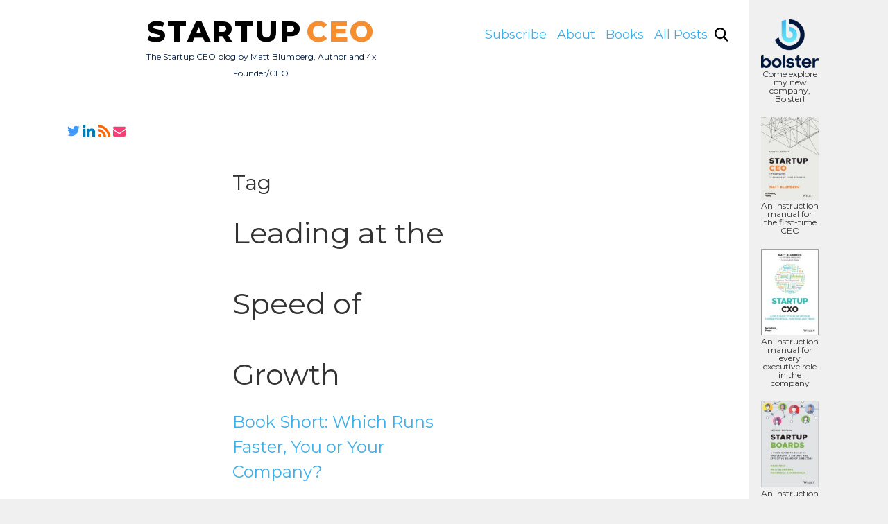

--- FILE ---
content_type: text/html; charset=UTF-8
request_url: https://startupceo.com/tag/leading-at-the-speed-of-growth
body_size: 10970
content:
<!doctype html>
<!--

Made with love by your friends at Young & Hungry.

http://youngandhungry.co

-->

<!--[if lt IE 7]><html lang="en-US" prefix="og: http://ogp.me/ns#" class="no-js ie lt-ie9 lt-ie8 lt-ie7"><![endif]-->
<!--[if (IE 7)&!(IEMobile)]><html lang="en-US" prefix="og: http://ogp.me/ns#" class="no-js ie lt-ie9 lt-ie8"><![endif]-->
<!--[if (IE 8)&!(IEMobile)]><html lang="en-US" prefix="og: http://ogp.me/ns#" class="no-js ie lt-ie9"><![endif]-->
<!--[if (IE 9)&!(IEMobile)]><html lang="en-US" prefix="og: http://ogp.me/ns#" class="no-js ie"><![endif]-->
<!--[if gt IE 10]><!--> <html lang="en-US" prefix="og: http://ogp.me/ns#" class="no-js"><!--<![endif]-->
<head>
	<meta charset="UTF-8">
	<title>Leading at the Speed of Growth Archives - The Startup CEO blog</title>
	<meta http-equiv="X-UA-Compatible" content="IE=edge,chrome=1">
	<meta name="apple-mobile-web-app-capable" content="yes" /> 
	<meta name="apple-touch-fullscreen" content="yes" />
	<meta name="author" src="https://startupceo.com/wp-content/themes/startuprev/humans.txt">
	<meta name="HandheldFriendly" content="True">
	<meta name="viewport" content="width=device-width, user-scalable=no, initial-scale=1.0, minimum-scale=1.0, maximum-scale=1.0">
	<meta name="site-url" data-url="https://startupceo.com">
	<meta name="fresh-page" data-value="true">
	<link rel="profile" href="https://gmpg.org/xfn/11">
	<link rel="pingback" href="https://startupceo.com/xmlrpc.php">
	<link rel="icon" href="/favicon.png">
	<script type="text/javascript" src="https://startupceo.com/wp-content/themes/startuprev/lib/js/vendor/modernizr.custom.min.js"></script>

	<!-- Typekit -->
	<script src="//use.typekit.net/eed7dfm.js"></script>
	<script>try{Typekit.load();}catch(e){}</script>
	<link href="https://fonts.googleapis.com/css2?family=Montserrat:ital,wght@0,400;0,600;0,700;0,800;0,900;1,300;1,400;1,600&display=swap" rel="stylesheet">


	<meta name='robots' content='index, follow, max-image-preview:large, max-snippet:-1, max-video-preview:-1' />
	<style>img:is([sizes="auto" i], [sizes^="auto," i]) { contain-intrinsic-size: 3000px 1500px }</style>
	<meta property="og:locale" content="en_US" />
<meta property="og:type" content="object" />
<meta property="og:title" content="Leading at the Speed of Growth" />
<meta property="og:url" content="https://startupceo.com/tag/leading-at-the-speed-of-growth" />
<meta property="og:site_name" content="The Startup CEO blog" />

	<!-- This site is optimized with the Yoast SEO plugin v26.7 - https://yoast.com/wordpress/plugins/seo/ -->
	<title>Leading at the Speed of Growth Archives - The Startup CEO blog</title>
	<link rel="canonical" href="https://startupceo.com/tag/leading-at-the-speed-of-growth" />
	<meta property="og:locale" content="en_US" />
	<meta property="og:type" content="article" />
	<meta property="og:title" content="Leading at the Speed of Growth Archives - The Startup CEO blog" />
	<meta property="og:url" content="https://startupceo.com/tag/leading-at-the-speed-of-growth" />
	<meta property="og:site_name" content="The Startup CEO blog" />
	<meta property="og:image" content="https://i0.wp.com/startupceo.com/wp-content/uploads/2021/05/Screen-Shot-2021-05-13-at-10.21.14-AM.png?fit=874%2C678&ssl=1" />
	<meta property="og:image:width" content="874" />
	<meta property="og:image:height" content="678" />
	<meta property="og:image:type" content="image/png" />
	<meta name="twitter:card" content="summary_large_image" />
	<meta name="twitter:site" content="@mattblumberg" />
	<script type="application/ld+json" class="yoast-schema-graph">{"@context":"https://schema.org","@graph":[{"@type":"CollectionPage","@id":"https://startupceo.com/tag/leading-at-the-speed-of-growth","url":"https://startupceo.com/tag/leading-at-the-speed-of-growth","name":"Leading at the Speed of Growth Archives - The Startup CEO blog","isPartOf":{"@id":"https://startupceo.com/#website"},"breadcrumb":{"@id":"https://startupceo.com/tag/leading-at-the-speed-of-growth#breadcrumb"},"inLanguage":"en-US"},{"@type":"BreadcrumbList","@id":"https://startupceo.com/tag/leading-at-the-speed-of-growth#breadcrumb","itemListElement":[{"@type":"ListItem","position":1,"name":"Home","item":"https://startupceo.com/"},{"@type":"ListItem","position":2,"name":"Leading at the Speed of Growth"}]},{"@type":"WebSite","@id":"https://startupceo.com/#website","url":"https://startupceo.com/","name":"Only Once","description":"The Startup CEO blog by Matt Blumberg, Author and 4x Founder/CEO","potentialAction":[{"@type":"SearchAction","target":{"@type":"EntryPoint","urlTemplate":"https://startupceo.com/?s={search_term_string}"},"query-input":{"@type":"PropertyValueSpecification","valueRequired":true,"valueName":"search_term_string"}}],"inLanguage":"en-US"}]}</script>
	<!-- / Yoast SEO plugin. -->


<link rel='dns-prefetch' href='//stats.wp.com' />
<link rel='dns-prefetch' href='//fonts.googleapis.com' />
<link rel='preconnect' href='//i0.wp.com' />
<link rel='preconnect' href='//c0.wp.com' />
<link rel="alternate" type="application/rss+xml" title="The Startup CEO blog &raquo; Feed" href="https://startupceo.com/feed" />
<link rel="alternate" type="application/rss+xml" title="The Startup CEO blog &raquo; Comments Feed" href="https://startupceo.com/comments/feed" />
<link rel="alternate" type="application/rss+xml" title="The Startup CEO blog &raquo; Leading at the Speed of Growth Tag Feed" href="https://startupceo.com/tag/leading-at-the-speed-of-growth/feed" />
<link rel='stylesheet' id='pmb_common-css' href='https://startupceo.com/wp-content/plugins/print-my-blog/assets/styles/pmb-common.css?ver=1754068222' type='text/css' media='all' />
<link rel='stylesheet' id='wp-block-library-css' href='https://c0.wp.com/c/6.8.3/wp-includes/css/dist/block-library/style.min.css' type='text/css' media='all' />
<style id='classic-theme-styles-inline-css' type='text/css'>
/*! This file is auto-generated */
.wp-block-button__link{color:#fff;background-color:#32373c;border-radius:9999px;box-shadow:none;text-decoration:none;padding:calc(.667em + 2px) calc(1.333em + 2px);font-size:1.125em}.wp-block-file__button{background:#32373c;color:#fff;text-decoration:none}
</style>
<link rel='stylesheet' id='pmb-select2-css' href='https://startupceo.com/wp-content/plugins/print-my-blog/assets/styles/libs/select2.min.css?ver=4.0.6' type='text/css' media='all' />
<link rel='stylesheet' id='pmb-jquery-ui-css' href='https://startupceo.com/wp-content/plugins/print-my-blog/assets/styles/libs/jquery-ui/jquery-ui.min.css?ver=1.11.4' type='text/css' media='all' />
<link rel='stylesheet' id='pmb-setup-page-css' href='https://startupceo.com/wp-content/plugins/print-my-blog/assets/styles/setup-page.css?ver=1754068222' type='text/css' media='all' />
<link rel='stylesheet' id='mediaelement-css' href='https://c0.wp.com/c/6.8.3/wp-includes/js/mediaelement/mediaelementplayer-legacy.min.css' type='text/css' media='all' />
<link rel='stylesheet' id='wp-mediaelement-css' href='https://c0.wp.com/c/6.8.3/wp-includes/js/mediaelement/wp-mediaelement.min.css' type='text/css' media='all' />
<style id='jetpack-sharing-buttons-style-inline-css' type='text/css'>
.jetpack-sharing-buttons__services-list{display:flex;flex-direction:row;flex-wrap:wrap;gap:0;list-style-type:none;margin:5px;padding:0}.jetpack-sharing-buttons__services-list.has-small-icon-size{font-size:12px}.jetpack-sharing-buttons__services-list.has-normal-icon-size{font-size:16px}.jetpack-sharing-buttons__services-list.has-large-icon-size{font-size:24px}.jetpack-sharing-buttons__services-list.has-huge-icon-size{font-size:36px}@media print{.jetpack-sharing-buttons__services-list{display:none!important}}.editor-styles-wrapper .wp-block-jetpack-sharing-buttons{gap:0;padding-inline-start:0}ul.jetpack-sharing-buttons__services-list.has-background{padding:1.25em 2.375em}
</style>
<style id='global-styles-inline-css' type='text/css'>
:root{--wp--preset--aspect-ratio--square: 1;--wp--preset--aspect-ratio--4-3: 4/3;--wp--preset--aspect-ratio--3-4: 3/4;--wp--preset--aspect-ratio--3-2: 3/2;--wp--preset--aspect-ratio--2-3: 2/3;--wp--preset--aspect-ratio--16-9: 16/9;--wp--preset--aspect-ratio--9-16: 9/16;--wp--preset--color--black: #000000;--wp--preset--color--cyan-bluish-gray: #abb8c3;--wp--preset--color--white: #ffffff;--wp--preset--color--pale-pink: #f78da7;--wp--preset--color--vivid-red: #cf2e2e;--wp--preset--color--luminous-vivid-orange: #ff6900;--wp--preset--color--luminous-vivid-amber: #fcb900;--wp--preset--color--light-green-cyan: #7bdcb5;--wp--preset--color--vivid-green-cyan: #00d084;--wp--preset--color--pale-cyan-blue: #8ed1fc;--wp--preset--color--vivid-cyan-blue: #0693e3;--wp--preset--color--vivid-purple: #9b51e0;--wp--preset--gradient--vivid-cyan-blue-to-vivid-purple: linear-gradient(135deg,rgba(6,147,227,1) 0%,rgb(155,81,224) 100%);--wp--preset--gradient--light-green-cyan-to-vivid-green-cyan: linear-gradient(135deg,rgb(122,220,180) 0%,rgb(0,208,130) 100%);--wp--preset--gradient--luminous-vivid-amber-to-luminous-vivid-orange: linear-gradient(135deg,rgba(252,185,0,1) 0%,rgba(255,105,0,1) 100%);--wp--preset--gradient--luminous-vivid-orange-to-vivid-red: linear-gradient(135deg,rgba(255,105,0,1) 0%,rgb(207,46,46) 100%);--wp--preset--gradient--very-light-gray-to-cyan-bluish-gray: linear-gradient(135deg,rgb(238,238,238) 0%,rgb(169,184,195) 100%);--wp--preset--gradient--cool-to-warm-spectrum: linear-gradient(135deg,rgb(74,234,220) 0%,rgb(151,120,209) 20%,rgb(207,42,186) 40%,rgb(238,44,130) 60%,rgb(251,105,98) 80%,rgb(254,248,76) 100%);--wp--preset--gradient--blush-light-purple: linear-gradient(135deg,rgb(255,206,236) 0%,rgb(152,150,240) 100%);--wp--preset--gradient--blush-bordeaux: linear-gradient(135deg,rgb(254,205,165) 0%,rgb(254,45,45) 50%,rgb(107,0,62) 100%);--wp--preset--gradient--luminous-dusk: linear-gradient(135deg,rgb(255,203,112) 0%,rgb(199,81,192) 50%,rgb(65,88,208) 100%);--wp--preset--gradient--pale-ocean: linear-gradient(135deg,rgb(255,245,203) 0%,rgb(182,227,212) 50%,rgb(51,167,181) 100%);--wp--preset--gradient--electric-grass: linear-gradient(135deg,rgb(202,248,128) 0%,rgb(113,206,126) 100%);--wp--preset--gradient--midnight: linear-gradient(135deg,rgb(2,3,129) 0%,rgb(40,116,252) 100%);--wp--preset--font-size--small: 13px;--wp--preset--font-size--medium: 20px;--wp--preset--font-size--large: 36px;--wp--preset--font-size--x-large: 42px;--wp--preset--spacing--20: 0.44rem;--wp--preset--spacing--30: 0.67rem;--wp--preset--spacing--40: 1rem;--wp--preset--spacing--50: 1.5rem;--wp--preset--spacing--60: 2.25rem;--wp--preset--spacing--70: 3.38rem;--wp--preset--spacing--80: 5.06rem;--wp--preset--shadow--natural: 6px 6px 9px rgba(0, 0, 0, 0.2);--wp--preset--shadow--deep: 12px 12px 50px rgba(0, 0, 0, 0.4);--wp--preset--shadow--sharp: 6px 6px 0px rgba(0, 0, 0, 0.2);--wp--preset--shadow--outlined: 6px 6px 0px -3px rgba(255, 255, 255, 1), 6px 6px rgba(0, 0, 0, 1);--wp--preset--shadow--crisp: 6px 6px 0px rgba(0, 0, 0, 1);}:where(.is-layout-flex){gap: 0.5em;}:where(.is-layout-grid){gap: 0.5em;}body .is-layout-flex{display: flex;}.is-layout-flex{flex-wrap: wrap;align-items: center;}.is-layout-flex > :is(*, div){margin: 0;}body .is-layout-grid{display: grid;}.is-layout-grid > :is(*, div){margin: 0;}:where(.wp-block-columns.is-layout-flex){gap: 2em;}:where(.wp-block-columns.is-layout-grid){gap: 2em;}:where(.wp-block-post-template.is-layout-flex){gap: 1.25em;}:where(.wp-block-post-template.is-layout-grid){gap: 1.25em;}.has-black-color{color: var(--wp--preset--color--black) !important;}.has-cyan-bluish-gray-color{color: var(--wp--preset--color--cyan-bluish-gray) !important;}.has-white-color{color: var(--wp--preset--color--white) !important;}.has-pale-pink-color{color: var(--wp--preset--color--pale-pink) !important;}.has-vivid-red-color{color: var(--wp--preset--color--vivid-red) !important;}.has-luminous-vivid-orange-color{color: var(--wp--preset--color--luminous-vivid-orange) !important;}.has-luminous-vivid-amber-color{color: var(--wp--preset--color--luminous-vivid-amber) !important;}.has-light-green-cyan-color{color: var(--wp--preset--color--light-green-cyan) !important;}.has-vivid-green-cyan-color{color: var(--wp--preset--color--vivid-green-cyan) !important;}.has-pale-cyan-blue-color{color: var(--wp--preset--color--pale-cyan-blue) !important;}.has-vivid-cyan-blue-color{color: var(--wp--preset--color--vivid-cyan-blue) !important;}.has-vivid-purple-color{color: var(--wp--preset--color--vivid-purple) !important;}.has-black-background-color{background-color: var(--wp--preset--color--black) !important;}.has-cyan-bluish-gray-background-color{background-color: var(--wp--preset--color--cyan-bluish-gray) !important;}.has-white-background-color{background-color: var(--wp--preset--color--white) !important;}.has-pale-pink-background-color{background-color: var(--wp--preset--color--pale-pink) !important;}.has-vivid-red-background-color{background-color: var(--wp--preset--color--vivid-red) !important;}.has-luminous-vivid-orange-background-color{background-color: var(--wp--preset--color--luminous-vivid-orange) !important;}.has-luminous-vivid-amber-background-color{background-color: var(--wp--preset--color--luminous-vivid-amber) !important;}.has-light-green-cyan-background-color{background-color: var(--wp--preset--color--light-green-cyan) !important;}.has-vivid-green-cyan-background-color{background-color: var(--wp--preset--color--vivid-green-cyan) !important;}.has-pale-cyan-blue-background-color{background-color: var(--wp--preset--color--pale-cyan-blue) !important;}.has-vivid-cyan-blue-background-color{background-color: var(--wp--preset--color--vivid-cyan-blue) !important;}.has-vivid-purple-background-color{background-color: var(--wp--preset--color--vivid-purple) !important;}.has-black-border-color{border-color: var(--wp--preset--color--black) !important;}.has-cyan-bluish-gray-border-color{border-color: var(--wp--preset--color--cyan-bluish-gray) !important;}.has-white-border-color{border-color: var(--wp--preset--color--white) !important;}.has-pale-pink-border-color{border-color: var(--wp--preset--color--pale-pink) !important;}.has-vivid-red-border-color{border-color: var(--wp--preset--color--vivid-red) !important;}.has-luminous-vivid-orange-border-color{border-color: var(--wp--preset--color--luminous-vivid-orange) !important;}.has-luminous-vivid-amber-border-color{border-color: var(--wp--preset--color--luminous-vivid-amber) !important;}.has-light-green-cyan-border-color{border-color: var(--wp--preset--color--light-green-cyan) !important;}.has-vivid-green-cyan-border-color{border-color: var(--wp--preset--color--vivid-green-cyan) !important;}.has-pale-cyan-blue-border-color{border-color: var(--wp--preset--color--pale-cyan-blue) !important;}.has-vivid-cyan-blue-border-color{border-color: var(--wp--preset--color--vivid-cyan-blue) !important;}.has-vivid-purple-border-color{border-color: var(--wp--preset--color--vivid-purple) !important;}.has-vivid-cyan-blue-to-vivid-purple-gradient-background{background: var(--wp--preset--gradient--vivid-cyan-blue-to-vivid-purple) !important;}.has-light-green-cyan-to-vivid-green-cyan-gradient-background{background: var(--wp--preset--gradient--light-green-cyan-to-vivid-green-cyan) !important;}.has-luminous-vivid-amber-to-luminous-vivid-orange-gradient-background{background: var(--wp--preset--gradient--luminous-vivid-amber-to-luminous-vivid-orange) !important;}.has-luminous-vivid-orange-to-vivid-red-gradient-background{background: var(--wp--preset--gradient--luminous-vivid-orange-to-vivid-red) !important;}.has-very-light-gray-to-cyan-bluish-gray-gradient-background{background: var(--wp--preset--gradient--very-light-gray-to-cyan-bluish-gray) !important;}.has-cool-to-warm-spectrum-gradient-background{background: var(--wp--preset--gradient--cool-to-warm-spectrum) !important;}.has-blush-light-purple-gradient-background{background: var(--wp--preset--gradient--blush-light-purple) !important;}.has-blush-bordeaux-gradient-background{background: var(--wp--preset--gradient--blush-bordeaux) !important;}.has-luminous-dusk-gradient-background{background: var(--wp--preset--gradient--luminous-dusk) !important;}.has-pale-ocean-gradient-background{background: var(--wp--preset--gradient--pale-ocean) !important;}.has-electric-grass-gradient-background{background: var(--wp--preset--gradient--electric-grass) !important;}.has-midnight-gradient-background{background: var(--wp--preset--gradient--midnight) !important;}.has-small-font-size{font-size: var(--wp--preset--font-size--small) !important;}.has-medium-font-size{font-size: var(--wp--preset--font-size--medium) !important;}.has-large-font-size{font-size: var(--wp--preset--font-size--large) !important;}.has-x-large-font-size{font-size: var(--wp--preset--font-size--x-large) !important;}
:where(.wp-block-post-template.is-layout-flex){gap: 1.25em;}:where(.wp-block-post-template.is-layout-grid){gap: 1.25em;}
:where(.wp-block-columns.is-layout-flex){gap: 2em;}:where(.wp-block-columns.is-layout-grid){gap: 2em;}
:root :where(.wp-block-pullquote){font-size: 1.5em;line-height: 1.6;}
</style>
<link rel='stylesheet' id='startuprev-style-css' href='https://startupceo.com/wp-content/themes/startuprev/lib/css/style.css?ver=6.8.3' type='text/css' media='all' />
<link rel='stylesheet' id='child-style-css' href='https://startupceo.com/wp-content/themes/feld-child/assets/dist/css/master.min.css?ver=1.0.1' type='text/css' media='all' />
<link rel='stylesheet' id='gfont-poppins-css' href='https://fonts.googleapis.com/css?family=Poppins%3A400%2C400i%2C700&#038;ver=6.8.3' type='text/css' media='all' />
<link rel='stylesheet' id='easy-social-share-buttons-css' href='https://startupceo.com/wp-content/plugins/easy-social-share-buttons3/assets/css/easy-social-share-buttons.min.css?ver=7.9' type='text/css' media='all' />
<style id='easy-social-share-buttons-inline-css' type='text/css'>
.essbfc-template-color .essbfc-icon-mailpoet { color: green !important; } .essb_links.essb_share .essb_link_subscribe a{background-color:#a0a0a0!important;color:#dddddd!important;}.essb_links.essb_share .essb_link_subscribe a:hover, .essb_links .essb_link_subscribe a:focus{background-color:#eeee22!important;color:#777777!important;}
</style>
<script type="text/javascript" src="https://c0.wp.com/c/6.8.3/wp-includes/js/jquery/jquery.min.js" id="jquery-core-js"></script>
<script type="text/javascript" src="https://c0.wp.com/c/6.8.3/wp-includes/js/jquery/jquery-migrate.min.js" id="jquery-migrate-js"></script>
<script type="text/javascript" src="https://startupceo.com/wp-content/themes/feld-child/assets/dist/scripts/bundle.min.js?ver=6.8.3" id="child-scripts-js"></script>
<link rel="https://api.w.org/" href="https://startupceo.com/wp-json/" /><link rel="alternate" title="JSON" type="application/json" href="https://startupceo.com/wp-json/wp/v2/tags/478" />	<style>img#wpstats{display:none}</style>
		
<script type="text/javascript">var essb_settings = {"ajax_url":"https:\/\/startupceo.com\/wp-admin\/admin-ajax.php","essb3_nonce":"5c79dc51aa","essb3_plugin_url":"https:\/\/startupceo.com\/wp-content\/plugins\/easy-social-share-buttons3","essb3_stats":false,"essb3_ga":false,"blog_url":"https:\/\/startupceo.com\/","post_id":"380"};</script><link rel="icon" href="https://i0.wp.com/startupceo.com/wp-content/uploads/2021/05/cropped-StartupCEO-square.jpg?fit=32%2C32&#038;ssl=1" sizes="32x32" />
<link rel="icon" href="https://i0.wp.com/startupceo.com/wp-content/uploads/2021/05/cropped-StartupCEO-square.jpg?fit=192%2C192&#038;ssl=1" sizes="192x192" />
<link rel="apple-touch-icon" href="https://i0.wp.com/startupceo.com/wp-content/uploads/2021/05/cropped-StartupCEO-square.jpg?fit=180%2C180&#038;ssl=1" />
<meta name="msapplication-TileImage" content="https://i0.wp.com/startupceo.com/wp-content/uploads/2021/05/cropped-StartupCEO-square.jpg?fit=270%2C270&#038;ssl=1" />
		<style type="text/css" id="wp-custom-css">
			.posts-single__header__title a {
    color: #00173D;
}

.home .posts-single__header__date {
    background: #002665;
}

.posts-single__sidebar .essb_links .essb_links_list .essb_item a, .sidebar-social .comment-icon, .sidebar-social .comment-icon:after {
    background-color: #3BB0ED!important;
}


.subscribe-box {
    background-color: #3BB0ED;
}


#disqus_thread a, #footer .entry-content a, #footer .entry-meta .link-comments, #footer .entry-meta a[rel*=tag], #footer .link, #footer .nav-next-prev-posts a, .entry-content #footer a, .entry-content .entry-meta .link-comments:hover, .entry-content .entry-meta a[rel*=tag]:hover, .entry-content .link:hover, .entry-content .nav-next-prev-posts a:hover, .entry-content a:hover, .entry-meta #footer .link-comments, .entry-meta #footer a[rel*=tag], .entry-meta .entry-content .link-comments:hover, .entry-meta .entry-content a[rel*=tag]:hover, .entry-meta .link-comments:hover, .entry-meta a[rel*=tag]:hover, .link:hover, .nav-next-prev-posts #footer a, .nav-next-prev-posts .entry-content a:hover, .nav-next-prev-posts a:hover, a, body.page #container .entry-content a {
    color: #3BB0ED;
}

#primary-menu .menu-item {
    display: inline-block;
		padding-right: 10px;
}

.nav-main-btn.nav-main-btn--search.btn--icon.c--gray-medium {
    margin-top: 19px;
}

.essbfc-container.essbfc-container-profiles.essbfc-col-profiles.essbfc-template-color {
    padding-left: 100px;
    margin-bottom: 0;
    margin-top: -45px;
    float: left;
}

@media screen and (max-width: 810px){.essbfc-container.essbfc-container-profiles.essbfc-col-profiles.essbfc-template-color {
    float: unset;
	}}

.archive.category .entry-content, .entry-header, .entry-footer {
     padding: 0;
}

.archive.category #content {
    padding-left: 58px;
}

.archive.category article {
    margin-bottom: 30px;
}

body {
    line-height: 24px;
    line-height: 2.4rem;
    font-family: "Montserrat";
}

h1, .h1, h2, .alm-load-more-btn, .grid-posts-filter--label-text, .grid-posts-filter-books--label-text, .grid-posts--post-empty-inner, h3, .h3, .nav-next-prev-posts a, h4 {
    font-family: "Montserrat";
}

.posts-single__body {
    font-family: "Montserrat";
}

.posts-single__header__title {
    line-height: 1;
		font-weight: 600;
}

.wrapper {
    padding-top: 0;
}

nav.nav-main.wrapper {
    padding-top: 20px;
}

.essbfc-template-color .essbfc-icon-mailpoet {
    color: green;
}

.posts-single__body p {
    font-size: 17px;
}

.posts-single__body {
	  font-size: 17px;
}


.book-holder {
    width: 10%;
    float: left;
    margin-top: -150px;
    right: 235px;
    position: fixed;
    z-index: 9999;
}

@media screen and (min-width: 1800px){.book-single p {
    width: 150px;
}
}

@media screen and (min-width: 1630px){.book-holder {
	    width: 11%;
}	
}

@media screen and (max-width: 1630px){.book-holder {
	    right: 200px;
}	
}

@media screen and (max-width: 1535px){.book-holder {
	    right: 170px;
}	
}

@media screen and (max-width: 1435px){.book-holder {
	    right: 90px;
}	
}

@media screen and (max-width: 1335px){.book-holder {
	    right: 90px;
}	
}

@media screen and (max-width: 1250px){.book-holder {
width: 100%;
    float: unset;
    margin-top: 0;
/*     margin-top: -115px; */
    margin-right: 30px;
	position: unset;

}	
}

@media screen and (max-width: 800px){.book-holder {
width: 100% !important;
}	
}

.book-holder p {
margin-top: 3px;
	
}	

@media screen and (max-width: 1250px){.book-holder p {
display: none;
	
}	
}

@media screen and (max-width: 1250px){
.essbfc-container.essbfc-container-profiles.essbfc-col-profiles.essbfc-template-color {
	float: unset; 
	}}

@media screen and (max-width: 1050px){
.book-holder {
    width: 45%;
    position: relative;
    margin-top: 0;
    margin-top: -45px;
    margin-left: 100px;
	}}

#content {

    margin-top: 20px;
}


.book-single{
	float:none !important; 
	margin-right:10px;
	margin-left: 35px;
	text-align: center;
    font-size: 12px;
    line-height: 1;
	margin-bottom: 20px;
}

@media screen and (max-width: 1250px){.book-single{
	float:left !important; 
	max-width: 20%; 
	}}

@media screen and (max-width: 450px){.book-single{
	margin-left: 5px;
	}}

@media screen and (max-width: 450px){.book-single img {
/*     height: 100px; */
	}}

.span-9 {
    width: 60%;
}

.span-3 {
    width: 37%;
}

.essb_links .essb_links_list .essb_item a {
	    padding: 10px !important;
    background-color: #3BB0ED!important;
}

.comment-icon {
	    background-color: #3BB0ED!important;
}

.essb_item {
	margin-right: 5px !important;
}

	.essb_links {
			clear: none !important;
			float: left;
	}

.post-post-social a {
    margin-right: 5px !important;
}

.comment-icon {

    padding: 77px 20px 8px 0;
	border-radius: 4px;
	margin-top: 2px;
   
}

.comment-icon:before {
	    height: 58px;
    width: 37px;
}

.page-template-template-archives .absolute-underline {
    display: none;
}

.nav-main-btns .search-form {
    margin-top: 60px;
}


element.style {
}

.startupceo-button  {
    padding: .5em 1em;
    border: 2px solid #fff;
    color: #fff;
    background-color: #3BB0ED;
    text-transform: uppercase;
    box-sizing: border-box;
}

.search aside.posts-single__sidebar {
    display: none;
}

.search .absolute-underline {
    display: none;
}

.book-single p {
    background: #f0f0f0;
    padding-top: 3px;
	margin-top: 0;

}
		</style>
			
</head>

<body class="archive tag tag-leading-at-the-speed-of-growth tag-478 wp-theme-startuprev wp-child-theme-feld-child group-blog essb-7.9">
<div class="loader"></div>

<div id="container-wrapper">
	<div id="container">

	    <header class="masthead container" role="banner">

	        <nav class="nav-main wrapper">
    
    <div class="nav-main-logo span-5 left scroll-animated fadeInUp" wow-data-delay="0s">
		
		
        <a class="logo" href="https://startupceo.com/" rel="home">
			<h1 style="color: #00173D; line-height:1.2; font-weight: 800; letter-spacing: 2px; text-align: center; font-size: 42px; word-spacing: -8px;"><span style="color:black;">STARTUP</span> <span style="color:#f58e30;">CEO</span></h1>
			<p style="text-align: center; color: #00173D; font-size:12px;">The Startup CEO blog by Matt Blumberg, Author and 4x Founder/CEO</p>
		<!--	<img src="/wp-content/themes/feld-child/assets/src/images/Bolster_Logo_Horizontal_Dark_FullColor_Gradient.jpg" alt="vc-adventure.com logo">-->
            <span class="logo-type">The Startup CEO blog</span>
        </a>
		
    </div>
    
    <div class="nav-main-btns span-7 right scroll-animated fadeInUp" wow-data-delay="0s">
        
                <nav id="site-navigation" class="main-navigation">
            <button class="menu-toggle" aria-controls="primary-menu" aria-expanded="false">
                <i class="fa fa-reorder"></i>
            </button>
            <div class="menu-primary-container">
                <div class="menu-header-container"><ul id="primary-menu" class="menu"><li id="menu-item-3325" class="menu-item menu-item-type-post_type menu-item-object-page menu-item-3325"><a href="https://startupceo.com/subscribe">Subscribe</a></li>
<li id="menu-item-3474" class="menu-item menu-item-type-post_type menu-item-object-page menu-item-3474"><a href="https://startupceo.com/about-me">About</a></li>
<li id="menu-item-3503" class="menu-item menu-item-type-post_type menu-item-object-page menu-item-3503"><a href="https://startupceo.com/books">Books</a></li>
<li id="menu-item-3305" class="menu-item menu-item-type-post_type menu-item-object-page menu-item-3305"><a href="https://startupceo.com/archives">All Posts</a></li>
</ul></div>            </div><!-- .menu-primary-container -->
        </nav><!-- #site-navigation -->
        

        <div class="nav-main-btn nav-main-btn--search btn--icon c--gray-medium"><span class="search-icon"></span></div>
        <form role="search" method="get" class="search-form" action="https://startupceo.com/">
    <input type="text" class="input search-field" placeholder="Enter terms" value="" name="s" title="Search for:" />
</form>    </div>
    
</nav>

<div class="books-menu--container">
    <div class="books-menu--wrapper">

        <h2 class="books-menu--title c--gray-medium span-6 left">The Books</h2>

        <div class="books-menu">	<div class="books-menu--item">
					<a class="books-menu--link" href="https://startupceo.com/category/boards">
						<div class="books-menu--image-wrapper">
							<div class="books-menu--icon">&#x1F440;</div>
							<div class="books-menu--overlay" style="background-color:"></div>
							<img class="books-menu--image" src="" />
						</div>
						<div class="books-menu--item-title">Boards
						<div class="books-menu--count">33 Articles</div>
						</div>

					</a>
		 		</div>	<div class="books-menu--item">
					<a class="books-menu--link" href="https://startupceo.com/category/bolster">
						<div class="books-menu--image-wrapper">
							<div class="books-menu--icon">&#x1F440;</div>
							<div class="books-menu--overlay" style="background-color:"></div>
							<img class="books-menu--image" src="" />
						</div>
						<div class="books-menu--item-title">Bolster
						<div class="books-menu--count">70 Articles</div>
						</div>

					</a>
		 		</div>	<div class="books-menu--item">
					<a class="books-menu--link" href="https://startupceo.com/category/books">
						<div class="books-menu--image-wrapper">
							<div class="books-menu--icon">&#x1F440;</div>
							<div class="books-menu--overlay" style="background-color:"></div>
							<img class="books-menu--image" src="" />
						</div>
						<div class="books-menu--item-title">Books
						<div class="books-menu--count">161 Articles</div>
						</div>

					</a>
		 		</div>	<div class="books-menu--item">
					<a class="books-menu--link" href="https://startupceo.com/category/business">
						<div class="books-menu--image-wrapper">
							<div class="books-menu--icon">&#x1F440;</div>
							<div class="books-menu--overlay" style="background-color:"></div>
							<img class="books-menu--image" src="" />
						</div>
						<div class="books-menu--item-title">Business
						<div class="books-menu--count">369 Articles</div>
						</div>

					</a>
		 		</div>	<div class="books-menu--item">
					<a class="books-menu--link" href="https://startupceo.com/category/conferences">
						<div class="books-menu--image-wrapper">
							<div class="books-menu--icon">&#x1F440;</div>
							<div class="books-menu--overlay" style="background-color:"></div>
							<img class="books-menu--image" src="" />
						</div>
						<div class="books-menu--item-title">Conferences
						<div class="books-menu--count">4 Articles</div>
						</div>

					</a>
		 		</div>	<div class="books-menu--item">
					<a class="books-menu--link" href="https://startupceo.com/category/culture">
						<div class="books-menu--image-wrapper">
							<div class="books-menu--icon">&#x1F440;</div>
							<div class="books-menu--overlay" style="background-color:"></div>
							<img class="books-menu--image" src="" />
						</div>
						<div class="books-menu--item-title">Culture
						<div class="books-menu--count">47 Articles</div>
						</div>

					</a>
		 		</div>	<div class="books-menu--item">
					<a class="books-menu--link" href="https://startupceo.com/category/currentaffairs">
						<div class="books-menu--image-wrapper">
							<div class="books-menu--icon">&#x1F440;</div>
							<div class="books-menu--overlay" style="background-color:"></div>
							<img class="books-menu--image" src="" />
						</div>
						<div class="books-menu--item-title">Current Affairs
						<div class="books-menu--count">87 Articles</div>
						</div>

					</a>
		 		</div>	<div class="books-menu--item">
					<a class="books-menu--link" href="https://startupceo.com/category/email">
						<div class="books-menu--image-wrapper">
							<div class="books-menu--icon">&#x1F440;</div>
							<div class="books-menu--overlay" style="background-color:"></div>
							<img class="books-menu--image" src="" />
						</div>
						<div class="books-menu--item-title">Email
						<div class="books-menu--count">224 Articles</div>
						</div>

					</a>
		 		</div>	<div class="books-menu--item">
					<a class="books-menu--link" href="https://startupceo.com/category/entrepreneur-magazine">
						<div class="books-menu--image-wrapper">
							<div class="books-menu--icon">&#x1F440;</div>
							<div class="books-menu--overlay" style="background-color:"></div>
							<img class="books-menu--image" src="" />
						</div>
						<div class="books-menu--item-title">Entrepreneur Magazine
						<div class="books-menu--count">2 Articles</div>
						</div>

					</a>
		 		</div>	<div class="books-menu--item">
					<a class="books-menu--link" href="https://startupceo.com/category/entrepreneurship">
						<div class="books-menu--image-wrapper">
							<div class="books-menu--icon">&#x1F440;</div>
							<div class="books-menu--overlay" style="background-color:"></div>
							<img class="books-menu--image" src="" />
						</div>
						<div class="books-menu--item-title">Entrepreneurship
						<div class="books-menu--count">278 Articles</div>
						</div>

					</a>
		 		</div>	<div class="books-menu--item">
					<a class="books-menu--link" href="https://startupceo.com/category/humanresources">
						<div class="books-menu--image-wrapper">
							<div class="books-menu--icon">&#x1F440;</div>
							<div class="books-menu--overlay" style="background-color:"></div>
							<img class="books-menu--image" src="" />
						</div>
						<div class="books-menu--item-title">Human Resources
						<div class="books-menu--count">135 Articles</div>
						</div>

					</a>
		 		</div>	<div class="books-menu--item">
					<a class="books-menu--link" href="https://startupceo.com/category/leadership">
						<div class="books-menu--image-wrapper">
							<div class="books-menu--icon">&#x1F440;</div>
							<div class="books-menu--overlay" style="background-color:"></div>
							<img class="books-menu--image" src="" />
						</div>
						<div class="books-menu--item-title">Leadership
						<div class="books-menu--count">376 Articles</div>
						</div>

					</a>
		 		</div>	<div class="books-menu--item">
					<a class="books-menu--link" href="https://startupceo.com/category/management">
						<div class="books-menu--image-wrapper">
							<div class="books-menu--icon">&#x1F440;</div>
							<div class="books-menu--overlay" style="background-color:"></div>
							<img class="books-menu--image" src="" />
						</div>
						<div class="books-menu--item-title">Management
						<div class="books-menu--count">188 Articles</div>
						</div>

					</a>
		 		</div>	<div class="books-menu--item">
					<a class="books-menu--link" href="https://startupceo.com/category/marketing">
						<div class="books-menu--image-wrapper">
							<div class="books-menu--icon">&#x1F440;</div>
							<div class="books-menu--overlay" style="background-color:"></div>
							<img class="books-menu--image" src="" />
						</div>
						<div class="books-menu--item-title">Marketing
						<div class="books-menu--count">29 Articles</div>
						</div>

					</a>
		 		</div>	<div class="books-menu--item">
					<a class="books-menu--link" href="https://startupceo.com/category/music">
						<div class="books-menu--image-wrapper">
							<div class="books-menu--icon">&#x1F440;</div>
							<div class="books-menu--overlay" style="background-color:"></div>
							<img class="books-menu--image" src="" />
						</div>
						<div class="books-menu--item-title">Music
						<div class="books-menu--count">2 Articles</div>
						</div>

					</a>
		 		</div>	<div class="books-menu--item">
					<a class="books-menu--link" href="https://startupceo.com/category/newyork">
						<div class="books-menu--image-wrapper">
							<div class="books-menu--icon">&#x1F440;</div>
							<div class="books-menu--overlay" style="background-color:"></div>
							<img class="books-menu--image" src="" />
						</div>
						<div class="books-menu--item-title">New York
						<div class="books-menu--count">13 Articles</div>
						</div>

					</a>
		 		</div>	<div class="books-menu--item">
					<a class="books-menu--link" href="https://startupceo.com/category/politics">
						<div class="books-menu--image-wrapper">
							<div class="books-menu--icon">&#x1F440;</div>
							<div class="books-menu--overlay" style="background-color:"></div>
							<img class="books-menu--image" src="" />
						</div>
						<div class="books-menu--item-title">Politics
						<div class="books-menu--count">6 Articles</div>
						</div>

					</a>
		 		</div>	<div class="books-menu--item">
					<a class="books-menu--link" href="https://startupceo.com/category/returnpath">
						<div class="books-menu--image-wrapper">
							<div class="books-menu--icon">&#x1F440;</div>
							<div class="books-menu--overlay" style="background-color:"></div>
							<img class="books-menu--image" src="" />
						</div>
						<div class="books-menu--item-title">Return Path
						<div class="books-menu--count">155 Articles</div>
						</div>

					</a>
		 		</div>	<div class="books-menu--item">
					<a class="books-menu--link" href="https://startupceo.com/category/sales">
						<div class="books-menu--image-wrapper">
							<div class="books-menu--icon">&#x1F440;</div>
							<div class="books-menu--overlay" style="background-color:"></div>
							<img class="books-menu--image" src="" />
						</div>
						<div class="books-menu--item-title">Sales
						<div class="books-menu--count">13 Articles</div>
						</div>

					</a>
		 		</div>	<div class="books-menu--item">
					<a class="books-menu--link" href="https://startupceo.com/category/sports">
						<div class="books-menu--image-wrapper">
							<div class="books-menu--icon">&#x1F440;</div>
							<div class="books-menu--overlay" style="background-color:"></div>
							<img class="books-menu--image" src="" />
						</div>
						<div class="books-menu--item-title">Sports
						<div class="books-menu--count">8 Articles</div>
						</div>

					</a>
		 		</div>	<div class="books-menu--item">
					<a class="books-menu--link" href="https://startupceo.com/category/startup-boards">
						<div class="books-menu--image-wrapper">
							<div class="books-menu--icon">&#x1F440;</div>
							<div class="books-menu--overlay" style="background-color:"></div>
							<img class="books-menu--image" src="" />
						</div>
						<div class="books-menu--item-title">Startup Boards
						<div class="books-menu--count">15 Articles</div>
						</div>

					</a>
		 		</div>	<div class="books-menu--item">
					<a class="books-menu--link" href="https://startupceo.com/category/startup-ceo">
						<div class="books-menu--image-wrapper">
							<div class="books-menu--icon">&#x1F440;</div>
							<div class="books-menu--overlay" style="background-color:"></div>
							<img class="books-menu--image" src="" />
						</div>
						<div class="books-menu--item-title">Startup CEO
						<div class="books-menu--count">118 Articles</div>
						</div>

					</a>
		 		</div>	<div class="books-menu--item">
					<a class="books-menu--link" href="https://startupceo.com/category/startup-cxo">
						<div class="books-menu--image-wrapper">
							<div class="books-menu--icon">&#x1F440;</div>
							<div class="books-menu--overlay" style="background-color:"></div>
							<img class="books-menu--image" src="" />
						</div>
						<div class="books-menu--item-title">Startup CXO
						<div class="books-menu--count">32 Articles</div>
						</div>

					</a>
		 		</div>	<div class="books-menu--item">
					<a class="books-menu--link" href="https://startupceo.com/category/startup-revolution">
						<div class="books-menu--image-wrapper">
							<div class="books-menu--icon">&#x1F440;</div>
							<div class="books-menu--overlay" style="background-color:"></div>
							<img class="books-menu--image" src="" />
						</div>
						<div class="books-menu--item-title">Startup Revolution
						<div class="books-menu--count">21 Articles</div>
						</div>

					</a>
		 		</div>	<div class="books-menu--item">
					<a class="books-menu--link" href="https://startupceo.com/category/strategy-2">
						<div class="books-menu--image-wrapper">
							<div class="books-menu--icon">&#x1F440;</div>
							<div class="books-menu--overlay" style="background-color:"></div>
							<img class="books-menu--image" src="" />
						</div>
						<div class="books-menu--item-title">Strategy
						<div class="books-menu--count">16 Articles</div>
						</div>

					</a>
		 		</div>	<div class="books-menu--item">
					<a class="books-menu--link" href="https://startupceo.com/category/technology">
						<div class="books-menu--image-wrapper">
							<div class="books-menu--icon">&#x1F440;</div>
							<div class="books-menu--overlay" style="background-color:"></div>
							<img class="books-menu--image" src="" />
						</div>
						<div class="books-menu--item-title">Technology
						<div class="books-menu--count">50 Articles</div>
						</div>

					</a>
		 		</div>	<div class="books-menu--item">
					<a class="books-menu--link" href="https://startupceo.com/category/travel">
						<div class="books-menu--image-wrapper">
							<div class="books-menu--icon">&#x1F440;</div>
							<div class="books-menu--overlay" style="background-color:"></div>
							<img class="books-menu--image" src="" />
						</div>
						<div class="books-menu--item-title">Travel
						<div class="books-menu--count">10 Articles</div>
						</div>

					</a>
		 		</div>	<div class="books-menu--item">
					<a class="books-menu--link" href="https://startupceo.com/category/venturecapital">
						<div class="books-menu--image-wrapper">
							<div class="books-menu--icon">&#x1F440;</div>
							<div class="books-menu--overlay" style="background-color:"></div>
							<img class="books-menu--image" src="" />
						</div>
						<div class="books-menu--item-title">Venture Capital
						<div class="books-menu--count">26 Articles</div>
						</div>

					</a>
		 		</div>	<div class="books-menu--item">
					<a class="books-menu--link" href="https://startupceo.com/category/weblogs">
						<div class="books-menu--image-wrapper">
							<div class="books-menu--icon">&#x1F440;</div>
							<div class="books-menu--overlay" style="background-color:"></div>
							<img class="books-menu--image" src="" />
						</div>
						<div class="books-menu--item-title">Weblogs
						<div class="books-menu--count">21 Articles</div>
						</div>

					</a>
		 		</div></div>
    </div>
</div>				
			
			<div class="book-holder">
						
				<div class="book-single"><a href="https://bolster.com/"><img src="https://startupceo.com/wp-content/uploads/2022/05/Bolster_Logo_Vertical_Dark_FullColor_Gradient-e1653409242192.png"></a><p>Come explore my new company, Bolster!</p></div><div class="book-single"><a href="https://www.amazon.com/gp/product/1119723663/ref=as_li_tl?ie=UTF8&#038;camp=1789&#038;creative=9325&#038;creativeASIN=1119723663&#038;linkCode=as2&#038;tag=startupceo0d-20&#038;linkId=1f49be76f559343e879750d25b8ad8e1"><img src="https://startupceo.com/wp-content/uploads/2020/06/Startup-CEO-Second-Edition-Cover-e1653409226766.jpg"></a><p>An instruction manual for the first-time CEO</p></div><div class="book-single"><a href="https://www.StartupCXO.com"><img src="https://startupceo.com/wp-content/uploads/2021/02/Startup-CXO-cover-e1653409234233.jpeg"></a><p>An instruction manual for every executive role in the company</p></div><div class="book-single"><a href="https://www.startupboards.com"><img src="https://startupceo.com/wp-content/uploads/2022/05/Startup-Boards-cover-e1653409213967.jpg"></a><p>An instruction manual for building and leading a diverse and effective board</p></div>
			</div>	
			
			<div class="essb-social-followers-variables essb-fc-grid essb-profiles essb-fc-template-color essb-profiles-iconic"><div class="essb-fc-block essb-fc-network-twitter "><div class="essb-fc-block-icon"><i class="essb-fc-c-twitter"><svg class="essb-svg-icon" aria-hidden="true" role="img" focusable="false" width="32" height="32" viewBox="0 0 32 32" xmlns="http://www.w3.org/2000/svg"><path d="M28.75 9.5c0 0.25 0 0.563 0 0.813 0 8.688-6.625 18.688-18.688 18.688-3.688 0-7.188-1.063-10.063-2.938 0.5 0.063 1.063 0.063 1.563 0.063 3.063 0 5.938-1 8.188-2.813-2.875 0-5.313-1.938-6.188-4.563 0.438 0.125 0.813 0.125 1.25 0.125 0.625 0 1.188-0.063 1.75-0.188-3-0.625-5.25-3.313-5.25-6.438 0-0.063 0-0.063 0-0.125 0.875 0.5 1.875 0.813 2.938 0.813-1.75-1.125-2.938-3.188-2.938-5.438 0-1.188 0.375-2.313 0.938-3.313 3.188 4 8.063 6.625 13.5 6.875-0.125-0.5-0.188-1-0.188-1.5 0-3.625 2.938-6.563 6.563-6.563 1.938 0 3.625 0.813 4.813 2.063 1.5-0.313 2.938-0.813 4.188-1.563-0.5 1.5-1.563 2.813-2.875 3.625 1.313-0.188 2.563-0.5 3.75-1.063-0.875 1.313-2 2.5-3.25 3.438z"></path></svg></i></div><a href="https://twitter.com/mattblumberg"  rel="noreferrer noopener nofollow" target="_blank"></a></div><div class="essb-fc-block essb-fc-network-linkedin "><div class="essb-fc-block-icon"><i class="essb-fc-c-linkedin"><svg class="essb-svg-icon" aria-hidden="true" role="img" focusable="false" width="32" height="32" viewBox="0 0 32 32" xmlns="http://www.w3.org/2000/svg"><path d="M23.938 16.375c-0.438-0.5-1.188-0.75-2.25-0.75-1.375 0-2.313 0.438-2.875 1.188-0.563 0.813-0.813 1.938-0.813 3.375v10.938c0 0.188-0.063 0.375-0.25 0.563-0.125 0.125-0.375 0.25-0.563 0.25h-5.75c-0.188 0-0.375-0.125-0.563-0.25-0.125-0.188-0.25-0.375-0.25-0.563v-20.188c0-0.188 0.125-0.375 0.25-0.563 0.188-0.125 0.375-0.25 0.563-0.25h5.563c0.188 0 0.375 0.063 0.5 0.125s0.188 0.25 0.25 0.438c0 0.188 0.063 0.375 0.063 0.438s0 0.25 0 0.5c1.438-1.375 3.375-2 5.688-2 2.688 0 4.75 0.625 6.25 1.938 1.5 1.375 2.25 3.313 2.25 5.938v13.625c0 0.188-0.063 0.375-0.25 0.563-0.125 0.125-0.375 0.25-0.563 0.25h-5.875c-0.188 0-0.375-0.125-0.563-0.25-0.125-0.188-0.25-0.375-0.25-0.563v-12.313c0-1.063-0.188-1.875-0.563-2.438zM6.625 6.688c-0.75 0.75-1.688 1.125-2.75 1.125s-2-0.375-2.75-1.125c-0.75-0.75-1.125-1.625-1.125-2.75 0-1.063 0.375-1.938 1.125-2.688s1.688-1.188 2.75-1.188c1.063 0 2 0.438 2.75 1.188s1.125 1.625 1.125 2.688c0 1.125-0.375 2-1.125 2.75zM7.563 10.938v20.188c0 0.188-0.125 0.375-0.25 0.563-0.188 0.125-0.375 0.25-0.563 0.25h-5.75c-0.188 0-0.375-0.125-0.563-0.25-0.125-0.188-0.25-0.375-0.25-0.563v-20.188c0-0.188 0.125-0.375 0.25-0.563 0.188-0.125 0.375-0.25 0.563-0.25h5.75c0.188 0 0.375 0.125 0.563 0.25 0.125 0.188 0.25 0.375 0.25 0.563z"></path></svg></i></div><a href="http://www.linkedin.com/in/blumbergmatt/"  rel="noreferrer noopener nofollow" target="_blank"></a></div><div class="essb-fc-block essb-fc-network-rss "><div class="essb-fc-block-icon"><i class="essb-fc-c-rss"><svg class="essb-svg-icon" aria-hidden="true" role="img" focusable="false" width="32" height="32" viewBox="0 0 32 32" xmlns="http://www.w3.org/2000/svg"><path d="M8.563 27.688c0 2.375-1.875 4.25-4.25 4.25s-4.25-1.875-4.25-4.25c0-2.313 1.875-4.25 4.25-4.25s4.25 1.938 4.25 4.25zM0.063 17c4 0 7.75 1.563 10.563 4.375s4.375 6.625 4.375 10.625h6.125c0-11.625-9.438-21.125-21.063-21.125zM0.063 6.125c14.188 0 25.75 11.625 25.75 25.875h6.125c0-17.625-14.313-32-31.875-32z"></path></svg></i></div><a href="http://feeds.feedburner.com/Onlyonce"  rel="noreferrer noopener nofollow" target="_blank"></a></div><div class="essb-fc-block essb-fc-network-mailpoet "><div class="essb-fc-block-icon"><i class="essb-fc-c-mailpoet"><svg class="essb-svg-icon" aria-hidden="true" role="img" focusable="false" width="32" height="32" viewBox="0 0 32 32" xmlns="http://www.w3.org/2000/svg"><path d="M32 12.964v14.179c0 1.571-1.286 2.857-2.857 2.857h-26.286c-1.571 0-2.857-1.286-2.857-2.857v-14.179c0.536 0.589 1.143 1.107 1.804 1.554 2.964 2.018 5.964 4.036 8.875 6.161 1.5 1.107 3.357 2.464 5.304 2.464h0.036c1.946 0 3.804-1.357 5.304-2.464 2.911-2.107 5.911-4.143 8.893-6.161 0.643-0.446 1.25-0.964 1.786-1.554zM32 7.714c0 2-1.482 3.804-3.054 4.893-2.786 1.929-5.589 3.857-8.357 5.804-1.161 0.804-3.125 2.446-4.571 2.446h-0.036c-1.446 0-3.411-1.643-4.571-2.446-2.768-1.946-5.571-3.875-8.339-5.804-1.268-0.857-3.071-2.875-3.071-4.5 0-1.75 0.946-3.25 2.857-3.25h26.286c1.554 0 2.857 1.286 2.857 2.857z" /></svg></i></div><a href="/subscribe"  rel="noreferrer noopener nofollow" target="_blank"></a></div></div>		

	    </header><!-- #masthead -->

	    <div id="content" class="container">

		<div id="content" class="content">

				
				<div id="content-inner" class="content-inner span-9" role="main">

						 
							<h2 class="heading-small heading-archive">Tag</h2>
							<h1 class="archive-title">
								Leading at the Speed of Growth							</h1>

						
						
						<article id="post-380" class="clearfix post-380 post type-post status-publish format-standard hentry category-books category-entrepreneurship category-leadership tag-jana-matthews tag-katherine-catlin tag-kauffman-center-for-entrepreneurial-leadership tag-leading-at-the-speed-of-growth" role="article">

							<header class="article-header">
								
								
								<h3 class="h2"><a href="https://startupceo.com/2006/02/book_short_whic" rel="bookmark" title="Book Short:  Which Runs Faster, You or Your Company?">Book Short:  Which Runs Faster, You or Your Company?</a></h3>
								
							</header>

							<section class="entry-content entry-content-excerpt clearfix">

								
								<p>Book Short:  Which Runs Faster, You or Your Company? Leading at the Speed of Growth, by Katherine Catlin at the Kauffman Center for Entrepreneurial Leadership is a must read for any entrepreneur or CEO of a growth company.  It&#8217;s one of the best books I&#8217;ve ever read targeted to that audience &#8211; its content is great, its format is a page-turner, and it&#8217;s concise and to the point. The authors take you through three stages of a growth company&#8217;s lifestyle (Initial Growth, Rapid Growth, and Continuous Growth) and describe the &#8220;how to&#8217;s&#8221; of the transition into each stage:  how you know it&#8217;s coming, how to behave in the new stage, how to leave the old stage behind. I didn&#8217;t realize&#8230;</p>

							</section>

							<footer class="article-footer hidden">

							</footer>

						</article>

						
																	<nav class="wp-prev-next">
										<ul class="clearfix">
											<li class="prev-link"></li>
											<li class="next-link"></li>
										</ul>
									</nav>
								
						
					</div>

			</div>




	
    	</div><!-- #content -->
    </div><!-- #container -->
</div> <!-- #container-wrapper  -->

<footer id="footer" class="container" role="contentinfo">
		<div class="footer-inner wrapper single-next-prev">
		<div class="footer-inner--left left span-6">
								</div> <!--  .footer-inner--left span-6 -->		
		<div class="footer-inner--right right span-6">
					</div> <!--  .footer-inner--left span-6 -->
	</div>
	    <div class="footer-inner wrapper">
        <div class="footer-inner--left span-12 c--gray-medium left scroll-animated fadeInUp" data-wow-delay="0.1s">
			<a class='footer-logo'>
			<p><a class="footer-logo" href="https://startupceo.com/">Startup CEO</a></p>
			</a>
			<p>ALL RIGHTS RESERVED © 2004 &#8211; 2026 <span class="footer-inner--links">STARTUP CEO</span></p>
        </div>
    </div>
</footer><!-- #colophon -->

<script type="speculationrules">
{"prefetch":[{"source":"document","where":{"and":[{"href_matches":"\/*"},{"not":{"href_matches":["\/wp-*.php","\/wp-admin\/*","\/wp-content\/uploads\/*","\/wp-content\/*","\/wp-content\/plugins\/*","\/wp-content\/themes\/feld-child\/*","\/wp-content\/themes\/startuprev\/*","\/*\\?(.+)"]}},{"not":{"selector_matches":"a[rel~=\"nofollow\"]"}},{"not":{"selector_matches":".no-prefetch, .no-prefetch a"}}]},"eagerness":"conservative"}]}
</script>
<script type="text/javascript" id="disqus_count-js-extra">
/* <![CDATA[ */
var countVars = {"disqusShortname":"onlyonce"};
/* ]]> */
</script>
<script type="text/javascript" src="https://startupceo.com/wp-content/plugins/disqus-comment-system/public/js/comment_count.js?ver=3.1.4" id="disqus_count-js"></script>
<script type="text/javascript" src="https://c0.wp.com/c/6.8.3/wp-includes/js/jquery/ui/core.min.js" id="jquery-ui-core-js"></script>
<script type="text/javascript" src="https://c0.wp.com/c/6.8.3/wp-includes/js/jquery/ui/effect.min.js" id="jquery-effects-core-js"></script>
<script type="text/javascript" src="https://startupceo.com/wp-content/themes/startuprev/lib/js/main.min.js?ver=1.3" id="startuprev-js-js"></script>
<script type="text/javascript" id="jetpack-stats-js-before">
/* <![CDATA[ */
_stq = window._stq || [];
_stq.push([ "view", {"v":"ext","blog":"194732411","post":"0","tz":"0","srv":"startupceo.com","arch_tag":"leading-at-the-speed-of-growth","arch_results":"1","j":"1:15.4"} ]);
_stq.push([ "clickTrackerInit", "194732411", "0" ]);
/* ]]> */
</script>
<script type="text/javascript" src="https://stats.wp.com/e-202603.js" id="jetpack-stats-js" defer="defer" data-wp-strategy="defer"></script>
<link rel="stylesheet" id="essb-social-followers-counter" href="https://startupceo.com/wp-content/plugins/easy-social-share-buttons3/lib/modules/social-followers-counter/assets/social-profiles.min.css" type="text/css" media="all" /><script type="text/javascript">(function() { var po = document.createElement('script'); po.type = 'text/javascript'; po.async=true;; po.src = 'https://startupceo.com/wp-content/plugins/easy-social-share-buttons3/assets/js/essb-core.min.js'; var s = document.getElementsByTagName('script')[0]; s.parentNode.insertBefore(po, s); })();</script><script type="text/javascript"></script>
<script defer src="https://static.cloudflareinsights.com/beacon.min.js/vcd15cbe7772f49c399c6a5babf22c1241717689176015" integrity="sha512-ZpsOmlRQV6y907TI0dKBHq9Md29nnaEIPlkf84rnaERnq6zvWvPUqr2ft8M1aS28oN72PdrCzSjY4U6VaAw1EQ==" data-cf-beacon='{"version":"2024.11.0","token":"b31f7f30b8064c8fb19b5797b149c043","r":1,"server_timing":{"name":{"cfCacheStatus":true,"cfEdge":true,"cfExtPri":true,"cfL4":true,"cfOrigin":true,"cfSpeedBrain":true},"location_startswith":null}}' crossorigin="anonymous"></script>
</body>
</html>


--- FILE ---
content_type: text/css
request_url: https://startupceo.com/wp-content/themes/startuprev/lib/css/style.css?ver=6.8.3
body_size: 18800
content:
/*! normalize.css v1.0.2 | MIT License | git.io/normalize */article,aside,details,figcaption,figure,footer,header,hgroup,nav,section,summary{display:block}audio,canvas,video{display:inline-block;*display:inline;*zoom:1}audio:not([controls]){display:none;height:0}[hidden]{display:none}html{font-size:100%;-webkit-text-size-adjust:100%;-ms-text-size-adjust:100%;font-family:sans-serif}button,input,select,textarea{font-family:sans-serif}body{margin:0}a:focus{outline:thin dotted}a:active,a:hover{outline:0}h1,.h1{font-size:2em;margin:0.67em 0}h2,.alm-load-more-btn,.grid-posts-filter--label-text,.grid-posts-filter-books--label-text,.grid-posts--post-empty-inner{font-size:1.5em;margin:0.83em 0}h3,.h3,.nav-next-prev-posts a{font-size:1.17em;margin:1em 0}h4{font-size:1em;margin:1.33em 0}h5{font-size:0.83em;margin:1.67em 0}h6{font-size:0.67em;margin:2.33em 0}abbr[title]{border-bottom:1px dotted}b,strong{font-weight:bold}blockquote{margin:1em 40px}dfn{font-style:italic}mark{background:#ff0;color:#000}p,pre{margin:1em 0}code,kbd,pre,samp{font-family:monospace, serif;_font-family:'courier new', monospace;font-size:1em}pre{white-space:pre;white-space:pre-wrap;word-wrap:break-word}q{quotes:none}q:before,q:after{content:'';content:none}small{font-size:80%}sub{font-size:75%;line-height:0;position:relative;vertical-align:baseline}sup{font-size:75%;line-height:0;position:relative;vertical-align:baseline;top:-0.5em}sub{bottom:-0.25em}dl,menu,ol,ul{margin:1em 0}dd{margin:0 0 0 40px}menu,ol,ul{padding:0 0 0 40px}nav ul,nav ol{list-style:none;list-style-image:none}img{border:0;-ms-interpolation-mode:bicubic}svg:not(:root){overflow:hidden}figure,form{margin:0}fieldset{border:1px solid #c0c0c0;margin:0 2px;padding:0.35em 0.625em 0.75em}legend{border:0;padding:0;white-space:normal;*margin-left:-7px}button,input,select,textarea{font-size:100%;margin:0;vertical-align:baseline;*vertical-align:middle}button,input{line-height:normal}button,html input[type="button"]{-webkit-appearance:button;cursor:pointer;*overflow:visible}input[type="reset"],input[type="submit"]{-webkit-appearance:button;cursor:pointer;*overflow:visible}button[disabled]{cursor:default}input[disabled]{cursor:default}input[type="checkbox"],input[type="radio"]{box-sizing:border-box;padding:0;*height:13px;*width:13px}input[type="search"]{-webkit-appearance:textfield;-moz-box-sizing:content-box;-webkit-box-sizing:content-box;box-sizing:content-box}input[type="search"]::-webkit-search-cancel-button,input[type="search"]::-webkit-search-decoration{-webkit-appearance:none}button::-moz-focus-inner,input::-moz-focus-inner{border:0;padding:0}textarea{overflow:auto;vertical-align:top}table{border-collapse:collapse;border-spacing:0}/*!
Animate.css - http://daneden.me/animate
Licensed under the MIT license

Copyright (c) 2013 Daniel Eden

Permission is hereby granted, free of charge, to any person obtaining a copy of this software and associated documentation files (the "Software"), to deal in the Software without restriction, including without limitation the rights to use, copy, modify, merge, publish, distribute, sublicense, and/or sell copies of the Software, and to permit persons to whom the Software is furnished to do so, subject to the following conditions:

The above copyright notice and this permission notice shall be included in all copies or substantial portions of the Software.

THE SOFTWARE IS PROVIDED "AS IS", WITHOUT WARRANTY OF ANY KIND, EXPRESS OR IMPLIED, INCLUDING BUT NOT LIMITED TO THE WARRANTIES OF MERCHANTABILITY, FITNESS FOR A PARTICULAR PURPOSE AND NONINFRINGEMENT. IN NO EVENT SHALL THE AUTHORS OR COPYRIGHT HOLDERS BE LIABLE FOR ANY CLAIM, DAMAGES OR OTHER LIABILITY, WHETHER IN AN ACTION OF CONTRACT, TORT OR OTHERWISE, ARISING FROM, OUT OF OR IN CONNECTION WITH THE SOFTWARE OR THE USE OR OTHER DEALINGS IN THE SOFTWARE.
*/.animated{-webkit-animation-duration:0.6s;animation-duration:0.6s;-webkit-animation-fill-mode:both;animation-fill-mode:both}.animated.hinge{-webkit-animation-duration:2s;animation-duration:2s}@-webkit-keyframes bounce{0%, 20%, 50%, 80%, 100%{-webkit-transform:translateY(0);transform:translateY(0)}40%{-webkit-transform:translateY(-30px);transform:translateY(-30px)}60%{-webkit-transform:translateY(-15px);transform:translateY(-15px)}}@keyframes bounce{0%, 20%, 50%, 80%, 100%{-webkit-transform:translateY(0);-ms-transform:translateY(0);transform:translateY(0)}40%{-webkit-transform:translateY(-30px);-ms-transform:translateY(-30px);transform:translateY(-30px)}60%{-webkit-transform:translateY(-15px);-ms-transform:translateY(-15px);transform:translateY(-15px)}}.bounce{-webkit-animation-name:bounce;animation-name:bounce}@-webkit-keyframes flash{0%, 50%, 100%{opacity:1}25%, 75%{opacity:0}}@keyframes flash{0%, 50%, 100%{opacity:1}25%, 75%{opacity:0}}.flash{-webkit-animation-name:flash;animation-name:flash}@-webkit-keyframes pulse{0%{-webkit-transform:scale(1);transform:scale(1)}50%{-webkit-transform:scale(1.1);transform:scale(1.1)}100%{-webkit-transform:scale(1);transform:scale(1)}}@keyframes pulse{0%{-webkit-transform:scale(1);-ms-transform:scale(1);transform:scale(1)}50%{-webkit-transform:scale(1.1);-ms-transform:scale(1.1);transform:scale(1.1)}100%{-webkit-transform:scale(1);-ms-transform:scale(1);transform:scale(1)}}.pulse{-webkit-animation-name:pulse;animation-name:pulse}@-webkit-keyframes shake{0%, 100%{-webkit-transform:translateX(0);transform:translateX(0)}10%, 30%, 50%, 70%, 90%{-webkit-transform:translateX(-10px);transform:translateX(-10px)}20%, 40%, 60%, 80%{-webkit-transform:translateX(10px);transform:translateX(10px)}}@keyframes shake{0%, 100%{-webkit-transform:translateX(0);-ms-transform:translateX(0);transform:translateX(0)}10%, 30%, 50%, 70%, 90%{-webkit-transform:translateX(-10px);-ms-transform:translateX(-10px);transform:translateX(-10px)}20%, 40%, 60%, 80%{-webkit-transform:translateX(10px);-ms-transform:translateX(10px);transform:translateX(10px)}}.shake{-webkit-animation-name:shake;animation-name:shake}@-webkit-keyframes swing{20%{-webkit-transform:rotate(15deg);transform:rotate(15deg)}40%{-webkit-transform:rotate(-10deg);transform:rotate(-10deg)}60%{-webkit-transform:rotate(5deg);transform:rotate(5deg)}80%{-webkit-transform:rotate(-5deg);transform:rotate(-5deg)}100%{-webkit-transform:rotate(0deg);transform:rotate(0deg)}}@keyframes swing{20%{-webkit-transform:rotate(15deg);-ms-transform:rotate(15deg);transform:rotate(15deg)}40%{-webkit-transform:rotate(-10deg);-ms-transform:rotate(-10deg);transform:rotate(-10deg)}60%{-webkit-transform:rotate(5deg);-ms-transform:rotate(5deg);transform:rotate(5deg)}80%{-webkit-transform:rotate(-5deg);-ms-transform:rotate(-5deg);transform:rotate(-5deg)}100%{-webkit-transform:rotate(0deg);-ms-transform:rotate(0deg);transform:rotate(0deg)}}.swing{-webkit-transform-origin:top center;-ms-transform-origin:top center;transform-origin:top center;-webkit-animation-name:swing;animation-name:swing}@-webkit-keyframes tada{0%{-webkit-transform:scale(1);transform:scale(1)}10%, 20%{-webkit-transform:scale(0.9) rotate(-3deg);transform:scale(0.9) rotate(-3deg)}30%, 50%, 70%, 90%{-webkit-transform:scale(1.1) rotate(3deg);transform:scale(1.1) rotate(3deg)}40%, 60%, 80%{-webkit-transform:scale(1.1) rotate(-3deg);transform:scale(1.1) rotate(-3deg)}100%{-webkit-transform:scale(1) rotate(0);transform:scale(1) rotate(0)}}@keyframes tada{0%{-webkit-transform:scale(1);-ms-transform:scale(1);transform:scale(1)}10%, 20%{-webkit-transform:scale(0.9) rotate(-3deg);-ms-transform:scale(0.9) rotate(-3deg);transform:scale(0.9) rotate(-3deg)}30%, 50%, 70%, 90%{-webkit-transform:scale(1.1) rotate(3deg);-ms-transform:scale(1.1) rotate(3deg);transform:scale(1.1) rotate(3deg)}40%, 60%, 80%{-webkit-transform:scale(1.1) rotate(-3deg);-ms-transform:scale(1.1) rotate(-3deg);transform:scale(1.1) rotate(-3deg)}100%{-webkit-transform:scale(1) rotate(0);-ms-transform:scale(1) rotate(0);transform:scale(1) rotate(0)}}.tada{-webkit-animation-name:tada;animation-name:tada}@-webkit-keyframes wobble{0%{-webkit-transform:translateX(0%);transform:translateX(0%)}15%{-webkit-transform:translateX(-25%) rotate(-5deg);transform:translateX(-25%) rotate(-5deg)}30%{-webkit-transform:translateX(20%) rotate(3deg);transform:translateX(20%) rotate(3deg)}45%{-webkit-transform:translateX(-15%) rotate(-3deg);transform:translateX(-15%) rotate(-3deg)}60%{-webkit-transform:translateX(10%) rotate(2deg);transform:translateX(10%) rotate(2deg)}75%{-webkit-transform:translateX(-5%) rotate(-1deg);transform:translateX(-5%) rotate(-1deg)}100%{-webkit-transform:translateX(0%);transform:translateX(0%)}}@keyframes wobble{0%{-webkit-transform:translateX(0%);-ms-transform:translateX(0%);transform:translateX(0%)}15%{-webkit-transform:translateX(-25%) rotate(-5deg);-ms-transform:translateX(-25%) rotate(-5deg);transform:translateX(-25%) rotate(-5deg)}30%{-webkit-transform:translateX(20%) rotate(3deg);-ms-transform:translateX(20%) rotate(3deg);transform:translateX(20%) rotate(3deg)}45%{-webkit-transform:translateX(-15%) rotate(-3deg);-ms-transform:translateX(-15%) rotate(-3deg);transform:translateX(-15%) rotate(-3deg)}60%{-webkit-transform:translateX(10%) rotate(2deg);-ms-transform:translateX(10%) rotate(2deg);transform:translateX(10%) rotate(2deg)}75%{-webkit-transform:translateX(-5%) rotate(-1deg);-ms-transform:translateX(-5%) rotate(-1deg);transform:translateX(-5%) rotate(-1deg)}100%{-webkit-transform:translateX(0%);-ms-transform:translateX(0%);transform:translateX(0%)}}.wobble{-webkit-animation-name:wobble;animation-name:wobble}@-webkit-keyframes bounceIn{0%{opacity:0;-webkit-transform:scale(0.3);transform:scale(0.3)}50%{opacity:1;-webkit-transform:scale(1.05);transform:scale(1.05)}70%{-webkit-transform:scale(0.9);transform:scale(0.9)}100%{-webkit-transform:scale(1);transform:scale(1)}}@keyframes bounceIn{0%{opacity:0;-webkit-transform:scale(0.3);-ms-transform:scale(0.3);transform:scale(0.3)}50%{opacity:1;-webkit-transform:scale(1.05);-ms-transform:scale(1.05);transform:scale(1.05)}70%{-webkit-transform:scale(0.9);-ms-transform:scale(0.9);transform:scale(0.9)}100%{-webkit-transform:scale(1);-ms-transform:scale(1);transform:scale(1)}}.bounceIn{-webkit-animation-name:bounceIn;animation-name:bounceIn}@-webkit-keyframes bounceInDown{0%{opacity:0;-webkit-transform:translateY(-2000px);transform:translateY(-2000px)}60%{opacity:1;-webkit-transform:translateY(30px);transform:translateY(30px)}80%{-webkit-transform:translateY(-10px);transform:translateY(-10px)}100%{-webkit-transform:translateY(0);transform:translateY(0)}}@keyframes bounceInDown{0%{opacity:0;-webkit-transform:translateY(-2000px);-ms-transform:translateY(-2000px);transform:translateY(-2000px)}60%{opacity:1;-webkit-transform:translateY(30px);-ms-transform:translateY(30px);transform:translateY(30px)}80%{-webkit-transform:translateY(-10px);-ms-transform:translateY(-10px);transform:translateY(-10px)}100%{-webkit-transform:translateY(0);-ms-transform:translateY(0);transform:translateY(0)}}.bounceInDown{-webkit-animation-name:bounceInDown;animation-name:bounceInDown}@-webkit-keyframes bounceInLeft{0%{opacity:0;-webkit-transform:translateX(-2000px);transform:translateX(-2000px)}60%{opacity:1;-webkit-transform:translateX(30px);transform:translateX(30px)}80%{-webkit-transform:translateX(-10px);transform:translateX(-10px)}100%{-webkit-transform:translateX(0);transform:translateX(0)}}@keyframes bounceInLeft{0%{opacity:0;-webkit-transform:translateX(-2000px);-ms-transform:translateX(-2000px);transform:translateX(-2000px)}60%{opacity:1;-webkit-transform:translateX(30px);-ms-transform:translateX(30px);transform:translateX(30px)}80%{-webkit-transform:translateX(-10px);-ms-transform:translateX(-10px);transform:translateX(-10px)}100%{-webkit-transform:translateX(0);-ms-transform:translateX(0);transform:translateX(0)}}.bounceInLeft{-webkit-animation-name:bounceInLeft;animation-name:bounceInLeft}@-webkit-keyframes bounceInRight{0%{opacity:0;-webkit-transform:translateX(2000px);transform:translateX(2000px)}60%{opacity:1;-webkit-transform:translateX(-30px);transform:translateX(-30px)}80%{-webkit-transform:translateX(10px);transform:translateX(10px)}100%{-webkit-transform:translateX(0);transform:translateX(0)}}@keyframes bounceInRight{0%{opacity:0;-webkit-transform:translateX(2000px);-ms-transform:translateX(2000px);transform:translateX(2000px)}60%{opacity:1;-webkit-transform:translateX(-30px);-ms-transform:translateX(-30px);transform:translateX(-30px)}80%{-webkit-transform:translateX(10px);-ms-transform:translateX(10px);transform:translateX(10px)}100%{-webkit-transform:translateX(0);-ms-transform:translateX(0);transform:translateX(0)}}.bounceInRight{-webkit-animation-name:bounceInRight;animation-name:bounceInRight}@-webkit-keyframes bounceInUp{0%{opacity:0;-webkit-transform:translateY(2000px);transform:translateY(2000px)}60%{opacity:1;-webkit-transform:translateY(-30px);transform:translateY(-30px)}80%{-webkit-transform:translateY(10px);transform:translateY(10px)}100%{-webkit-transform:translateY(0);transform:translateY(0)}}@keyframes bounceInUp{0%{opacity:0;-webkit-transform:translateY(2000px);-ms-transform:translateY(2000px);transform:translateY(2000px)}60%{opacity:1;-webkit-transform:translateY(-30px);-ms-transform:translateY(-30px);transform:translateY(-30px)}80%{-webkit-transform:translateY(10px);-ms-transform:translateY(10px);transform:translateY(10px)}100%{-webkit-transform:translateY(0);-ms-transform:translateY(0);transform:translateY(0)}}.bounceInUp{-webkit-animation-name:bounceInUp;animation-name:bounceInUp}@-webkit-keyframes bounceOut{0%{-webkit-transform:scale(1);transform:scale(1)}25%{-webkit-transform:scale(0.95);transform:scale(0.95)}50%{opacity:1;-webkit-transform:scale(1.1);transform:scale(1.1)}100%{opacity:0;-webkit-transform:scale(0.3);transform:scale(0.3)}}@keyframes bounceOut{0%{-webkit-transform:scale(1);-ms-transform:scale(1);transform:scale(1)}25%{-webkit-transform:scale(0.95);-ms-transform:scale(0.95);transform:scale(0.95)}50%{opacity:1;-webkit-transform:scale(1.1);-ms-transform:scale(1.1);transform:scale(1.1)}100%{opacity:0;-webkit-transform:scale(0.3);-ms-transform:scale(0.3);transform:scale(0.3)}}.bounceOut{-webkit-animation-name:bounceOut;animation-name:bounceOut}@-webkit-keyframes bounceOutDown{0%{-webkit-transform:translateY(0);transform:translateY(0)}20%{opacity:1;-webkit-transform:translateY(-20px);transform:translateY(-20px)}100%{opacity:0;-webkit-transform:translateY(2000px);transform:translateY(2000px)}}@keyframes bounceOutDown{0%{-webkit-transform:translateY(0);-ms-transform:translateY(0);transform:translateY(0)}20%{opacity:1;-webkit-transform:translateY(-20px);-ms-transform:translateY(-20px);transform:translateY(-20px)}100%{opacity:0;-webkit-transform:translateY(2000px);-ms-transform:translateY(2000px);transform:translateY(2000px)}}.bounceOutDown{-webkit-animation-name:bounceOutDown;animation-name:bounceOutDown}@-webkit-keyframes bounceOutLeft{0%{-webkit-transform:translateX(0);transform:translateX(0)}20%{opacity:1;-webkit-transform:translateX(20px);transform:translateX(20px)}100%{opacity:0;-webkit-transform:translateX(-2000px);transform:translateX(-2000px)}}@keyframes bounceOutLeft{0%{-webkit-transform:translateX(0);-ms-transform:translateX(0);transform:translateX(0)}20%{opacity:1;-webkit-transform:translateX(20px);-ms-transform:translateX(20px);transform:translateX(20px)}100%{opacity:0;-webkit-transform:translateX(-2000px);-ms-transform:translateX(-2000px);transform:translateX(-2000px)}}.bounceOutLeft{-webkit-animation-name:bounceOutLeft;animation-name:bounceOutLeft}@-webkit-keyframes bounceOutRight{0%{-webkit-transform:translateX(0);transform:translateX(0)}20%{opacity:1;-webkit-transform:translateX(-20px);transform:translateX(-20px)}100%{opacity:0;-webkit-transform:translateX(2000px);transform:translateX(2000px)}}@keyframes bounceOutRight{0%{-webkit-transform:translateX(0);-ms-transform:translateX(0);transform:translateX(0)}20%{opacity:1;-webkit-transform:translateX(-20px);-ms-transform:translateX(-20px);transform:translateX(-20px)}100%{opacity:0;-webkit-transform:translateX(2000px);-ms-transform:translateX(2000px);transform:translateX(2000px)}}.bounceOutRight{-webkit-animation-name:bounceOutRight;animation-name:bounceOutRight}@-webkit-keyframes bounceOutUp{0%{-webkit-transform:translateY(0);transform:translateY(0)}20%{opacity:1;-webkit-transform:translateY(20px);transform:translateY(20px)}100%{opacity:0;-webkit-transform:translateY(-2000px);transform:translateY(-2000px)}}@keyframes bounceOutUp{0%{-webkit-transform:translateY(0);-ms-transform:translateY(0);transform:translateY(0)}20%{opacity:1;-webkit-transform:translateY(20px);-ms-transform:translateY(20px);transform:translateY(20px)}100%{opacity:0;-webkit-transform:translateY(-2000px);-ms-transform:translateY(-2000px);transform:translateY(-2000px)}}.bounceOutUp{-webkit-animation-name:bounceOutUp;animation-name:bounceOutUp}@-webkit-keyframes fadeIn{0%{opacity:0}100%{opacity:1}}@keyframes fadeIn{0%{opacity:0}100%{opacity:1}}.fadeIn{-webkit-animation-name:fadeIn;animation-name:fadeIn}@-webkit-keyframes fadeInDown{0%{opacity:0;-webkit-transform:translateY(-20px);transform:translateY(-20px)}100%{opacity:1;-webkit-transform:translateY(0);transform:translateY(0)}}@keyframes fadeInDown{0%{opacity:0;-webkit-transform:translateY(-20px);-ms-transform:translateY(-20px);transform:translateY(-20px)}100%{opacity:1;-webkit-transform:translateY(0);-ms-transform:translateY(0);transform:translateY(0)}}.fadeInDown{-webkit-animation-name:fadeInDown;animation-name:fadeInDown}@-webkit-keyframes fadeInDownBig{0%{opacity:0;-webkit-transform:translateY(-2000px);transform:translateY(-2000px)}100%{opacity:1;-webkit-transform:translateY(0);transform:translateY(0)}}@keyframes fadeInDownBig{0%{opacity:0;-webkit-transform:translateY(-2000px);-ms-transform:translateY(-2000px);transform:translateY(-2000px)}100%{opacity:1;-webkit-transform:translateY(0);-ms-transform:translateY(0);transform:translateY(0)}}.fadeInDownBig{-webkit-animation-name:fadeInDownBig;animation-name:fadeInDownBig}@-webkit-keyframes fadeInLeft{0%{opacity:0;-webkit-transform:translateX(-20px);transform:translateX(-20px)}100%{opacity:1;-webkit-transform:translateX(0);transform:translateX(0)}}@keyframes fadeInLeft{0%{opacity:0;-webkit-transform:translateX(-20px);-ms-transform:translateX(-20px);transform:translateX(-20px)}100%{opacity:1;-webkit-transform:translateX(0);-ms-transform:translateX(0);transform:translateX(0)}}.fadeInLeft{-webkit-animation-name:fadeInLeft;animation-name:fadeInLeft}@-webkit-keyframes fadeInLeftBig{0%{opacity:0;-webkit-transform:translateX(-2000px);transform:translateX(-2000px)}100%{opacity:1;-webkit-transform:translateX(0);transform:translateX(0)}}@keyframes fadeInLeftBig{0%{opacity:0;-webkit-transform:translateX(-2000px);-ms-transform:translateX(-2000px);transform:translateX(-2000px)}100%{opacity:1;-webkit-transform:translateX(0);-ms-transform:translateX(0);transform:translateX(0)}}.fadeInLeftBig{-webkit-animation-name:fadeInLeftBig;animation-name:fadeInLeftBig}@-webkit-keyframes fadeInRight{0%{opacity:0;-webkit-transform:translateX(20px);transform:translateX(20px)}100%{opacity:1;-webkit-transform:translateX(0);transform:translateX(0)}}@keyframes fadeInRight{0%{opacity:0;-webkit-transform:translateX(20px);-ms-transform:translateX(20px);transform:translateX(20px)}100%{opacity:1;-webkit-transform:translateX(0);-ms-transform:translateX(0);transform:translateX(0)}}.fadeInRight{-webkit-animation-name:fadeInRight;animation-name:fadeInRight}@-webkit-keyframes fadeInRightBig{0%{opacity:0;-webkit-transform:translateX(2000px);transform:translateX(2000px)}100%{opacity:1;-webkit-transform:translateX(0);transform:translateX(0)}}@keyframes fadeInRightBig{0%{opacity:0;-webkit-transform:translateX(2000px);-ms-transform:translateX(2000px);transform:translateX(2000px)}100%{opacity:1;-webkit-transform:translateX(0);-ms-transform:translateX(0);transform:translateX(0)}}.fadeInRightBig{-webkit-animation-name:fadeInRightBig;animation-name:fadeInRightBig}@-webkit-keyframes fadeInUp{0%{opacity:0;-webkit-transform:translateY(20px);transform:translateY(20px)}100%{opacity:1;-webkit-transform:translateY(0);transform:translateY(0)}}@keyframes fadeInUp{0%{opacity:0;-webkit-transform:translateY(20px);-ms-transform:translateY(20px);transform:translateY(20px)}100%{opacity:1;-webkit-transform:translateY(0);-ms-transform:translateY(0);transform:translateY(0)}}.fadeInUp{-webkit-animation-name:fadeInUp;animation-name:fadeInUp}@-webkit-keyframes fadeInUpBig{0%{opacity:0;-webkit-transform:translateY(2000px);transform:translateY(2000px)}100%{opacity:1;-webkit-transform:translateY(0);transform:translateY(0)}}@keyframes fadeInUpBig{0%{opacity:0;-webkit-transform:translateY(2000px);-ms-transform:translateY(2000px);transform:translateY(2000px)}100%{opacity:1;-webkit-transform:translateY(0);-ms-transform:translateY(0);transform:translateY(0)}}.fadeInUpBig{-webkit-animation-name:fadeInUpBig;animation-name:fadeInUpBig}@-webkit-keyframes fadeOut{0%{opacity:1}100%{opacity:0}}@keyframes fadeOut{0%{opacity:1}100%{opacity:0}}.fadeOut{-webkit-animation-name:fadeOut;animation-name:fadeOut}@-webkit-keyframes fadeOutDown{0%{opacity:1;-webkit-transform:translateY(0);transform:translateY(0)}100%{opacity:0;-webkit-transform:translateY(20px);transform:translateY(20px)}}@keyframes fadeOutDown{0%{opacity:1;-webkit-transform:translateY(0);-ms-transform:translateY(0);transform:translateY(0)}100%{opacity:0;-webkit-transform:translateY(20px);-ms-transform:translateY(20px);transform:translateY(20px)}}.fadeOutDown{-webkit-animation-name:fadeOutDown;animation-name:fadeOutDown}@-webkit-keyframes fadeOutDownBig{0%{opacity:1;-webkit-transform:translateY(0);transform:translateY(0)}100%{opacity:0;-webkit-transform:translateY(2000px);transform:translateY(2000px)}}@keyframes fadeOutDownBig{0%{opacity:1;-webkit-transform:translateY(0);-ms-transform:translateY(0);transform:translateY(0)}100%{opacity:0;-webkit-transform:translateY(2000px);-ms-transform:translateY(2000px);transform:translateY(2000px)}}.fadeOutDownBig{-webkit-animation-name:fadeOutDownBig;animation-name:fadeOutDownBig}@-webkit-keyframes fadeOutLeft{0%{opacity:1;-webkit-transform:translateX(0);transform:translateX(0)}100%{opacity:0;-webkit-transform:translateX(-20px);transform:translateX(-20px)}}@keyframes fadeOutLeft{0%{opacity:1;-webkit-transform:translateX(0);-ms-transform:translateX(0);transform:translateX(0)}100%{opacity:0;-webkit-transform:translateX(-20px);-ms-transform:translateX(-20px);transform:translateX(-20px)}}.fadeOutLeft{-webkit-animation-name:fadeOutLeft;animation-name:fadeOutLeft}@-webkit-keyframes fadeOutLeftBig{0%{opacity:1;-webkit-transform:translateX(0);transform:translateX(0)}100%{opacity:0;-webkit-transform:translateX(-2000px);transform:translateX(-2000px)}}@keyframes fadeOutLeftBig{0%{opacity:1;-webkit-transform:translateX(0);-ms-transform:translateX(0);transform:translateX(0)}100%{opacity:0;-webkit-transform:translateX(-2000px);-ms-transform:translateX(-2000px);transform:translateX(-2000px)}}.fadeOutLeftBig{-webkit-animation-name:fadeOutLeftBig;animation-name:fadeOutLeftBig}@-webkit-keyframes fadeOutRight{0%{opacity:1;-webkit-transform:translateX(0);transform:translateX(0)}100%{opacity:0;-webkit-transform:translateX(20px);transform:translateX(20px)}}@keyframes fadeOutRight{0%{opacity:1;-webkit-transform:translateX(0);-ms-transform:translateX(0);transform:translateX(0)}100%{opacity:0;-webkit-transform:translateX(20px);-ms-transform:translateX(20px);transform:translateX(20px)}}.fadeOutRight{-webkit-animation-name:fadeOutRight;animation-name:fadeOutRight}@-webkit-keyframes fadeOutRightBig{0%{opacity:1;-webkit-transform:translateX(0);transform:translateX(0)}100%{opacity:0;-webkit-transform:translateX(2000px);transform:translateX(2000px)}}@keyframes fadeOutRightBig{0%{opacity:1;-webkit-transform:translateX(0);-ms-transform:translateX(0);transform:translateX(0)}100%{opacity:0;-webkit-transform:translateX(2000px);-ms-transform:translateX(2000px);transform:translateX(2000px)}}.fadeOutRightBig{-webkit-animation-name:fadeOutRightBig;animation-name:fadeOutRightBig}@-webkit-keyframes fadeOutUp{0%{opacity:1;-webkit-transform:translateY(0);transform:translateY(0)}100%{opacity:0;-webkit-transform:translateY(-20px);transform:translateY(-20px)}}@keyframes fadeOutUp{0%{opacity:1;-webkit-transform:translateY(0);-ms-transform:translateY(0);transform:translateY(0)}100%{opacity:0;-webkit-transform:translateY(-20px);-ms-transform:translateY(-20px);transform:translateY(-20px)}}.fadeOutUp{-webkit-animation-name:fadeOutUp;animation-name:fadeOutUp}@-webkit-keyframes fadeOutUpBig{0%{opacity:1;-webkit-transform:translateY(0);transform:translateY(0)}100%{opacity:0;-webkit-transform:translateY(-2000px);transform:translateY(-2000px)}}@keyframes fadeOutUpBig{0%{opacity:1;-webkit-transform:translateY(0);-ms-transform:translateY(0);transform:translateY(0)}100%{opacity:0;-webkit-transform:translateY(-2000px);-ms-transform:translateY(-2000px);transform:translateY(-2000px)}}.fadeOutUpBig{-webkit-animation-name:fadeOutUpBig;animation-name:fadeOutUpBig}@-webkit-keyframes flip{0%{-webkit-transform:perspective(400px) translateZ(0) rotateY(0) scale(1);transform:perspective(400px) translateZ(0) rotateY(0) scale(1);-webkit-animation-timing-function:ease-out;animation-timing-function:ease-out}40%{-webkit-transform:perspective(400px) translateZ(150px) rotateY(170deg) scale(1);transform:perspective(400px) translateZ(150px) rotateY(170deg) scale(1);-webkit-animation-timing-function:ease-out;animation-timing-function:ease-out}50%{-webkit-transform:perspective(400px) translateZ(150px) rotateY(190deg) scale(1);transform:perspective(400px) translateZ(150px) rotateY(190deg) scale(1);-webkit-animation-timing-function:ease-in;animation-timing-function:ease-in}80%{-webkit-transform:perspective(400px) translateZ(0) rotateY(360deg) scale(0.95);transform:perspective(400px) translateZ(0) rotateY(360deg) scale(0.95);-webkit-animation-timing-function:ease-in;animation-timing-function:ease-in}100%{-webkit-transform:perspective(400px) translateZ(0) rotateY(360deg) scale(1);transform:perspective(400px) translateZ(0) rotateY(360deg) scale(1);-webkit-animation-timing-function:ease-in;animation-timing-function:ease-in}}@keyframes flip{0%{-webkit-transform:perspective(400px) translateZ(0) rotateY(0) scale(1);-ms-transform:perspective(400px) translateZ(0) rotateY(0) scale(1);transform:perspective(400px) translateZ(0) rotateY(0) scale(1);-webkit-animation-timing-function:ease-out;animation-timing-function:ease-out}40%{-webkit-transform:perspective(400px) translateZ(150px) rotateY(170deg) scale(1);-ms-transform:perspective(400px) translateZ(150px) rotateY(170deg) scale(1);transform:perspective(400px) translateZ(150px) rotateY(170deg) scale(1);-webkit-animation-timing-function:ease-out;animation-timing-function:ease-out}50%{-webkit-transform:perspective(400px) translateZ(150px) rotateY(190deg) scale(1);-ms-transform:perspective(400px) translateZ(150px) rotateY(190deg) scale(1);transform:perspective(400px) translateZ(150px) rotateY(190deg) scale(1);-webkit-animation-timing-function:ease-in;animation-timing-function:ease-in}80%{-webkit-transform:perspective(400px) translateZ(0) rotateY(360deg) scale(0.95);-ms-transform:perspective(400px) translateZ(0) rotateY(360deg) scale(0.95);transform:perspective(400px) translateZ(0) rotateY(360deg) scale(0.95);-webkit-animation-timing-function:ease-in;animation-timing-function:ease-in}100%{-webkit-transform:perspective(400px) translateZ(0) rotateY(360deg) scale(1);-ms-transform:perspective(400px) translateZ(0) rotateY(360deg) scale(1);transform:perspective(400px) translateZ(0) rotateY(360deg) scale(1);-webkit-animation-timing-function:ease-in;animation-timing-function:ease-in}}.animated.flip{-webkit-backface-visibility:visible;-ms-backface-visibility:visible;backface-visibility:visible;-webkit-animation-name:flip;animation-name:flip}@-webkit-keyframes flipInX{0%{-webkit-transform:perspective(400px) rotateX(90deg);transform:perspective(400px) rotateX(90deg);opacity:0}40%{-webkit-transform:perspective(400px) rotateX(-10deg);transform:perspective(400px) rotateX(-10deg)}70%{-webkit-transform:perspective(400px) rotateX(10deg);transform:perspective(400px) rotateX(10deg)}100%{-webkit-transform:perspective(400px) rotateX(0deg);transform:perspective(400px) rotateX(0deg);opacity:1}}@keyframes flipInX{0%{-webkit-transform:perspective(400px) rotateX(90deg);-ms-transform:perspective(400px) rotateX(90deg);transform:perspective(400px) rotateX(90deg);opacity:0}40%{-webkit-transform:perspective(400px) rotateX(-10deg);-ms-transform:perspective(400px) rotateX(-10deg);transform:perspective(400px) rotateX(-10deg)}70%{-webkit-transform:perspective(400px) rotateX(10deg);-ms-transform:perspective(400px) rotateX(10deg);transform:perspective(400px) rotateX(10deg)}100%{-webkit-transform:perspective(400px) rotateX(0deg);-ms-transform:perspective(400px) rotateX(0deg);transform:perspective(400px) rotateX(0deg);opacity:1}}.flipInX{-webkit-backface-visibility:visible !important;-ms-backface-visibility:visible !important;backface-visibility:visible !important;-webkit-animation-name:flipInX;animation-name:flipInX}@-webkit-keyframes flipInY{0%{-webkit-transform:perspective(400px) rotateY(90deg);transform:perspective(400px) rotateY(90deg);opacity:0}40%{-webkit-transform:perspective(400px) rotateY(-10deg);transform:perspective(400px) rotateY(-10deg)}70%{-webkit-transform:perspective(400px) rotateY(10deg);transform:perspective(400px) rotateY(10deg)}100%{-webkit-transform:perspective(400px) rotateY(0deg);transform:perspective(400px) rotateY(0deg);opacity:1}}@keyframes flipInY{0%{-webkit-transform:perspective(400px) rotateY(90deg);-ms-transform:perspective(400px) rotateY(90deg);transform:perspective(400px) rotateY(90deg);opacity:0}40%{-webkit-transform:perspective(400px) rotateY(-10deg);-ms-transform:perspective(400px) rotateY(-10deg);transform:perspective(400px) rotateY(-10deg)}70%{-webkit-transform:perspective(400px) rotateY(10deg);-ms-transform:perspective(400px) rotateY(10deg);transform:perspective(400px) rotateY(10deg)}100%{-webkit-transform:perspective(400px) rotateY(0deg);-ms-transform:perspective(400px) rotateY(0deg);transform:perspective(400px) rotateY(0deg);opacity:1}}.flipInY{-webkit-backface-visibility:visible !important;-ms-backface-visibility:visible !important;backface-visibility:visible !important;-webkit-animation-name:flipInY;animation-name:flipInY}@-webkit-keyframes flipOutX{0%{-webkit-transform:perspective(400px) rotateX(0deg);transform:perspective(400px) rotateX(0deg);opacity:1}100%{-webkit-transform:perspective(400px) rotateX(90deg);transform:perspective(400px) rotateX(90deg);opacity:0}}@keyframes flipOutX{0%{-webkit-transform:perspective(400px) rotateX(0deg);-ms-transform:perspective(400px) rotateX(0deg);transform:perspective(400px) rotateX(0deg);opacity:1}100%{-webkit-transform:perspective(400px) rotateX(90deg);-ms-transform:perspective(400px) rotateX(90deg);transform:perspective(400px) rotateX(90deg);opacity:0}}.flipOutX{-webkit-animation-name:flipOutX;animation-name:flipOutX;-webkit-backface-visibility:visible !important;-ms-backface-visibility:visible !important;backface-visibility:visible !important}@-webkit-keyframes flipOutY{0%{-webkit-transform:perspective(400px) rotateY(0deg);transform:perspective(400px) rotateY(0deg);opacity:1}100%{-webkit-transform:perspective(400px) rotateY(90deg);transform:perspective(400px) rotateY(90deg);opacity:0}}@keyframes flipOutY{0%{-webkit-transform:perspective(400px) rotateY(0deg);-ms-transform:perspective(400px) rotateY(0deg);transform:perspective(400px) rotateY(0deg);opacity:1}100%{-webkit-transform:perspective(400px) rotateY(90deg);-ms-transform:perspective(400px) rotateY(90deg);transform:perspective(400px) rotateY(90deg);opacity:0}}.flipOutY{-webkit-backface-visibility:visible !important;-ms-backface-visibility:visible !important;backface-visibility:visible !important;-webkit-animation-name:flipOutY;animation-name:flipOutY}@-webkit-keyframes lightSpeedIn{0%{-webkit-transform:translateX(100%) skewX(-30deg);transform:translateX(100%) skewX(-30deg);opacity:0}60%{-webkit-transform:translateX(-20%) skewX(30deg);transform:translateX(-20%) skewX(30deg);opacity:1}80%{-webkit-transform:translateX(0%) skewX(-15deg);transform:translateX(0%) skewX(-15deg);opacity:1}100%{-webkit-transform:translateX(0%) skewX(0deg);transform:translateX(0%) skewX(0deg);opacity:1}}@keyframes lightSpeedIn{0%{-webkit-transform:translateX(100%) skewX(-30deg);-ms-transform:translateX(100%) skewX(-30deg);transform:translateX(100%) skewX(-30deg);opacity:0}60%{-webkit-transform:translateX(-20%) skewX(30deg);-ms-transform:translateX(-20%) skewX(30deg);transform:translateX(-20%) skewX(30deg);opacity:1}80%{-webkit-transform:translateX(0%) skewX(-15deg);-ms-transform:translateX(0%) skewX(-15deg);transform:translateX(0%) skewX(-15deg);opacity:1}100%{-webkit-transform:translateX(0%) skewX(0deg);-ms-transform:translateX(0%) skewX(0deg);transform:translateX(0%) skewX(0deg);opacity:1}}.lightSpeedIn{-webkit-animation-name:lightSpeedIn;animation-name:lightSpeedIn;-webkit-animation-timing-function:ease-out;animation-timing-function:ease-out}@-webkit-keyframes lightSpeedOut{0%{-webkit-transform:translateX(0%) skewX(0deg);transform:translateX(0%) skewX(0deg);opacity:1}100%{-webkit-transform:translateX(100%) skewX(-30deg);transform:translateX(100%) skewX(-30deg);opacity:0}}@keyframes lightSpeedOut{0%{-webkit-transform:translateX(0%) skewX(0deg);-ms-transform:translateX(0%) skewX(0deg);transform:translateX(0%) skewX(0deg);opacity:1}100%{-webkit-transform:translateX(100%) skewX(-30deg);-ms-transform:translateX(100%) skewX(-30deg);transform:translateX(100%) skewX(-30deg);opacity:0}}.lightSpeedOut{-webkit-animation-name:lightSpeedOut;animation-name:lightSpeedOut;-webkit-animation-timing-function:ease-in;animation-timing-function:ease-in}@-webkit-keyframes rotateIn{0%{-webkit-transform-origin:center center;transform-origin:center center;-webkit-transform:rotate(-200deg);transform:rotate(-200deg);opacity:0}100%{-webkit-transform-origin:center center;transform-origin:center center;-webkit-transform:rotate(0);transform:rotate(0);opacity:1}}@keyframes rotateIn{0%{-webkit-transform-origin:center center;-ms-transform-origin:center center;transform-origin:center center;-webkit-transform:rotate(-200deg);-ms-transform:rotate(-200deg);transform:rotate(-200deg);opacity:0}100%{-webkit-transform-origin:center center;-ms-transform-origin:center center;transform-origin:center center;-webkit-transform:rotate(0);-ms-transform:rotate(0);transform:rotate(0);opacity:1}}.rotateIn{-webkit-animation-name:rotateIn;animation-name:rotateIn}@-webkit-keyframes rotateInDownLeft{0%{-webkit-transform-origin:left bottom;transform-origin:left bottom;-webkit-transform:rotate(-90deg);transform:rotate(-90deg);opacity:0}100%{-webkit-transform-origin:left bottom;transform-origin:left bottom;-webkit-transform:rotate(0);transform:rotate(0);opacity:1}}@keyframes rotateInDownLeft{0%{-webkit-transform-origin:left bottom;-ms-transform-origin:left bottom;transform-origin:left bottom;-webkit-transform:rotate(-90deg);-ms-transform:rotate(-90deg);transform:rotate(-90deg);opacity:0}100%{-webkit-transform-origin:left bottom;-ms-transform-origin:left bottom;transform-origin:left bottom;-webkit-transform:rotate(0);-ms-transform:rotate(0);transform:rotate(0);opacity:1}}.rotateInDownLeft{-webkit-animation-name:rotateInDownLeft;animation-name:rotateInDownLeft}@-webkit-keyframes rotateInDownRight{0%{-webkit-transform-origin:right bottom;transform-origin:right bottom;-webkit-transform:rotate(90deg);transform:rotate(90deg);opacity:0}100%{-webkit-transform-origin:right bottom;transform-origin:right bottom;-webkit-transform:rotate(0);transform:rotate(0);opacity:1}}@keyframes rotateInDownRight{0%{-webkit-transform-origin:right bottom;-ms-transform-origin:right bottom;transform-origin:right bottom;-webkit-transform:rotate(90deg);-ms-transform:rotate(90deg);transform:rotate(90deg);opacity:0}100%{-webkit-transform-origin:right bottom;-ms-transform-origin:right bottom;transform-origin:right bottom;-webkit-transform:rotate(0);-ms-transform:rotate(0);transform:rotate(0);opacity:1}}.rotateInDownRight{-webkit-animation-name:rotateInDownRight;animation-name:rotateInDownRight}@-webkit-keyframes rotateInUpLeft{0%{-webkit-transform-origin:left bottom;transform-origin:left bottom;-webkit-transform:rotate(90deg);transform:rotate(90deg);opacity:0}100%{-webkit-transform-origin:left bottom;transform-origin:left bottom;-webkit-transform:rotate(0);transform:rotate(0);opacity:1}}@keyframes rotateInUpLeft{0%{-webkit-transform-origin:left bottom;-ms-transform-origin:left bottom;transform-origin:left bottom;-webkit-transform:rotate(90deg);-ms-transform:rotate(90deg);transform:rotate(90deg);opacity:0}100%{-webkit-transform-origin:left bottom;-ms-transform-origin:left bottom;transform-origin:left bottom;-webkit-transform:rotate(0);-ms-transform:rotate(0);transform:rotate(0);opacity:1}}.rotateInUpLeft{-webkit-animation-name:rotateInUpLeft;animation-name:rotateInUpLeft}@-webkit-keyframes rotateInUpRight{0%{-webkit-transform-origin:right bottom;transform-origin:right bottom;-webkit-transform:rotate(-90deg);transform:rotate(-90deg);opacity:0}100%{-webkit-transform-origin:right bottom;transform-origin:right bottom;-webkit-transform:rotate(0);transform:rotate(0);opacity:1}}@keyframes rotateInUpRight{0%{-webkit-transform-origin:right bottom;-ms-transform-origin:right bottom;transform-origin:right bottom;-webkit-transform:rotate(-90deg);-ms-transform:rotate(-90deg);transform:rotate(-90deg);opacity:0}100%{-webkit-transform-origin:right bottom;-ms-transform-origin:right bottom;transform-origin:right bottom;-webkit-transform:rotate(0);-ms-transform:rotate(0);transform:rotate(0);opacity:1}}.rotateInUpRight{-webkit-animation-name:rotateInUpRight;animation-name:rotateInUpRight}@-webkit-keyframes rotateOut{0%{-webkit-transform-origin:center center;transform-origin:center center;-webkit-transform:rotate(0);transform:rotate(0);opacity:1}100%{-webkit-transform-origin:center center;transform-origin:center center;-webkit-transform:rotate(200deg);transform:rotate(200deg);opacity:0}}@keyframes rotateOut{0%{-webkit-transform-origin:center center;-ms-transform-origin:center center;transform-origin:center center;-webkit-transform:rotate(0);-ms-transform:rotate(0);transform:rotate(0);opacity:1}100%{-webkit-transform-origin:center center;-ms-transform-origin:center center;transform-origin:center center;-webkit-transform:rotate(200deg);-ms-transform:rotate(200deg);transform:rotate(200deg);opacity:0}}.rotateOut{-webkit-animation-name:rotateOut;animation-name:rotateOut}@-webkit-keyframes rotateOutDownLeft{0%{-webkit-transform-origin:left bottom;transform-origin:left bottom;-webkit-transform:rotate(0);transform:rotate(0);opacity:1}100%{-webkit-transform-origin:left bottom;transform-origin:left bottom;-webkit-transform:rotate(90deg);transform:rotate(90deg);opacity:0}}@keyframes rotateOutDownLeft{0%{-webkit-transform-origin:left bottom;-ms-transform-origin:left bottom;transform-origin:left bottom;-webkit-transform:rotate(0);-ms-transform:rotate(0);transform:rotate(0);opacity:1}100%{-webkit-transform-origin:left bottom;-ms-transform-origin:left bottom;transform-origin:left bottom;-webkit-transform:rotate(90deg);-ms-transform:rotate(90deg);transform:rotate(90deg);opacity:0}}.rotateOutDownLeft{-webkit-animation-name:rotateOutDownLeft;animation-name:rotateOutDownLeft}@-webkit-keyframes rotateOutDownRight{0%{-webkit-transform-origin:right bottom;transform-origin:right bottom;-webkit-transform:rotate(0);transform:rotate(0);opacity:1}100%{-webkit-transform-origin:right bottom;transform-origin:right bottom;-webkit-transform:rotate(-90deg);transform:rotate(-90deg);opacity:0}}@keyframes rotateOutDownRight{0%{-webkit-transform-origin:right bottom;-ms-transform-origin:right bottom;transform-origin:right bottom;-webkit-transform:rotate(0);-ms-transform:rotate(0);transform:rotate(0);opacity:1}100%{-webkit-transform-origin:right bottom;-ms-transform-origin:right bottom;transform-origin:right bottom;-webkit-transform:rotate(-90deg);-ms-transform:rotate(-90deg);transform:rotate(-90deg);opacity:0}}.rotateOutDownRight{-webkit-animation-name:rotateOutDownRight;animation-name:rotateOutDownRight}@-webkit-keyframes rotateOutUpLeft{0%{-webkit-transform-origin:left bottom;transform-origin:left bottom;-webkit-transform:rotate(0);transform:rotate(0);opacity:1}100%{-webkit-transform-origin:left bottom;transform-origin:left bottom;-webkit-transform:rotate(-90deg);transform:rotate(-90deg);opacity:0}}@keyframes rotateOutUpLeft{0%{-webkit-transform-origin:left bottom;-ms-transform-origin:left bottom;transform-origin:left bottom;-webkit-transform:rotate(0);-ms-transform:rotate(0);transform:rotate(0);opacity:1}100%{-webkit-transform-origin:left bottom;-ms-transform-origin:left bottom;transform-origin:left bottom;-webkit-transform:rotate(-90deg);-ms-transform:rotate(-90deg);transform:rotate(-90deg);opacity:0}}.rotateOutUpLeft{-webkit-animation-name:rotateOutUpLeft;animation-name:rotateOutUpLeft}@-webkit-keyframes rotateOutUpRight{0%{-webkit-transform-origin:right bottom;transform-origin:right bottom;-webkit-transform:rotate(0);transform:rotate(0);opacity:1}100%{-webkit-transform-origin:right bottom;transform-origin:right bottom;-webkit-transform:rotate(90deg);transform:rotate(90deg);opacity:0}}@keyframes rotateOutUpRight{0%{-webkit-transform-origin:right bottom;-ms-transform-origin:right bottom;transform-origin:right bottom;-webkit-transform:rotate(0);-ms-transform:rotate(0);transform:rotate(0);opacity:1}100%{-webkit-transform-origin:right bottom;-ms-transform-origin:right bottom;transform-origin:right bottom;-webkit-transform:rotate(90deg);-ms-transform:rotate(90deg);transform:rotate(90deg);opacity:0}}.rotateOutUpRight{-webkit-animation-name:rotateOutUpRight;animation-name:rotateOutUpRight}@-webkit-keyframes slideInDown{0%{opacity:0;-webkit-transform:translateY(-2000px);transform:translateY(-2000px)}100%{-webkit-transform:translateY(0);transform:translateY(0)}}@keyframes slideInDown{0%{opacity:0;-webkit-transform:translateY(-2000px);-ms-transform:translateY(-2000px);transform:translateY(-2000px)}100%{-webkit-transform:translateY(0);-ms-transform:translateY(0);transform:translateY(0)}}.slideInDown{-webkit-animation-name:slideInDown;animation-name:slideInDown}@-webkit-keyframes slideInLeft{0%{opacity:0;-webkit-transform:translateX(-2000px);transform:translateX(-2000px)}100%{-webkit-transform:translateX(0);transform:translateX(0)}}@keyframes slideInLeft{0%{opacity:0;-webkit-transform:translateX(-2000px);-ms-transform:translateX(-2000px);transform:translateX(-2000px)}100%{-webkit-transform:translateX(0);-ms-transform:translateX(0);transform:translateX(0)}}.slideInLeft{-webkit-animation-name:slideInLeft;animation-name:slideInLeft}@-webkit-keyframes slideInRight{0%{opacity:0;-webkit-transform:translateX(2000px);transform:translateX(2000px)}100%{-webkit-transform:translateX(0);transform:translateX(0)}}@keyframes slideInRight{0%{opacity:0;-webkit-transform:translateX(2000px);-ms-transform:translateX(2000px);transform:translateX(2000px)}100%{-webkit-transform:translateX(0);-ms-transform:translateX(0);transform:translateX(0)}}.slideInRight{-webkit-animation-name:slideInRight;animation-name:slideInRight}@-webkit-keyframes slideOutLeft{0%{-webkit-transform:translateX(0);transform:translateX(0)}100%{opacity:0;-webkit-transform:translateX(-2000px);transform:translateX(-2000px)}}@keyframes slideOutLeft{0%{-webkit-transform:translateX(0);-ms-transform:translateX(0);transform:translateX(0)}100%{opacity:0;-webkit-transform:translateX(-2000px);-ms-transform:translateX(-2000px);transform:translateX(-2000px)}}.slideOutLeft{-webkit-animation-name:slideOutLeft;animation-name:slideOutLeft}@-webkit-keyframes slideOutRight{0%{-webkit-transform:translateX(0);transform:translateX(0)}100%{opacity:0;-webkit-transform:translateX(2000px);transform:translateX(2000px)}}@keyframes slideOutRight{0%{-webkit-transform:translateX(0);-ms-transform:translateX(0);transform:translateX(0)}100%{opacity:0;-webkit-transform:translateX(2000px);-ms-transform:translateX(2000px);transform:translateX(2000px)}}.slideOutRight{-webkit-animation-name:slideOutRight;animation-name:slideOutRight}@-webkit-keyframes slideOutUp{0%{-webkit-transform:translateY(0);transform:translateY(0)}100%{opacity:0;-webkit-transform:translateY(-2000px);transform:translateY(-2000px)}}@keyframes slideOutUp{0%{-webkit-transform:translateY(0);-ms-transform:translateY(0);transform:translateY(0)}100%{opacity:0;-webkit-transform:translateY(-2000px);-ms-transform:translateY(-2000px);transform:translateY(-2000px)}}.slideOutUp{-webkit-animation-name:slideOutUp;animation-name:slideOutUp}@-webkit-keyframes hinge{0%{-webkit-transform:rotate(0);transform:rotate(0);-webkit-transform-origin:top left;transform-origin:top left;-webkit-animation-timing-function:ease-in-out;animation-timing-function:ease-in-out}20%, 60%{-webkit-transform:rotate(80deg);transform:rotate(80deg);-webkit-transform-origin:top left;transform-origin:top left;-webkit-animation-timing-function:ease-in-out;animation-timing-function:ease-in-out}40%{-webkit-transform:rotate(60deg);transform:rotate(60deg);-webkit-transform-origin:top left;transform-origin:top left;-webkit-animation-timing-function:ease-in-out;animation-timing-function:ease-in-out}80%{-webkit-transform:rotate(60deg) translateY(0);transform:rotate(60deg) translateY(0);opacity:1;-webkit-transform-origin:top left;transform-origin:top left;-webkit-animation-timing-function:ease-in-out;animation-timing-function:ease-in-out}100%{-webkit-transform:translateY(700px);transform:translateY(700px);opacity:0}}@keyframes hinge{0%{-webkit-transform:rotate(0);-ms-transform:rotate(0);transform:rotate(0);-webkit-transform-origin:top left;-ms-transform-origin:top left;transform-origin:top left;-webkit-animation-timing-function:ease-in-out;animation-timing-function:ease-in-out}20%, 60%{-webkit-transform:rotate(80deg);-ms-transform:rotate(80deg);transform:rotate(80deg);-webkit-transform-origin:top left;-ms-transform-origin:top left;transform-origin:top left;-webkit-animation-timing-function:ease-in-out;animation-timing-function:ease-in-out}40%{-webkit-transform:rotate(60deg);-ms-transform:rotate(60deg);transform:rotate(60deg);-webkit-transform-origin:top left;-ms-transform-origin:top left;transform-origin:top left;-webkit-animation-timing-function:ease-in-out;animation-timing-function:ease-in-out}80%{-webkit-transform:rotate(60deg) translateY(0);-ms-transform:rotate(60deg) translateY(0);transform:rotate(60deg) translateY(0);opacity:1;-webkit-transform-origin:top left;-ms-transform-origin:top left;transform-origin:top left;-webkit-animation-timing-function:ease-in-out;animation-timing-function:ease-in-out}100%{-webkit-transform:translateY(700px);-ms-transform:translateY(700px);transform:translateY(700px);opacity:0}}.hinge{-webkit-animation-name:hinge;animation-name:hinge}@-webkit-keyframes rollIn{0%{opacity:0;-webkit-transform:translateX(-100%) rotate(-120deg);transform:translateX(-100%) rotate(-120deg)}100%{opacity:1;-webkit-transform:translateX(0px) rotate(0deg);transform:translateX(0px) rotate(0deg)}}@keyframes rollIn{0%{opacity:0;-webkit-transform:translateX(-100%) rotate(-120deg);-ms-transform:translateX(-100%) rotate(-120deg);transform:translateX(-100%) rotate(-120deg)}100%{opacity:1;-webkit-transform:translateX(0px) rotate(0deg);-ms-transform:translateX(0px) rotate(0deg);transform:translateX(0px) rotate(0deg)}}.rollIn{-webkit-animation-name:rollIn;animation-name:rollIn}@-webkit-keyframes rollOut{0%{opacity:1;-webkit-transform:translateX(0px) rotate(0deg);transform:translateX(0px) rotate(0deg)}100%{opacity:0;-webkit-transform:translateX(100%) rotate(120deg);transform:translateX(100%) rotate(120deg)}}@keyframes rollOut{0%{opacity:1;-webkit-transform:translateX(0px) rotate(0deg);-ms-transform:translateX(0px) rotate(0deg);transform:translateX(0px) rotate(0deg)}100%{opacity:0;-webkit-transform:translateX(100%) rotate(120deg);-ms-transform:translateX(100%) rotate(120deg);transform:translateX(100%) rotate(120deg)}}.rollOut{-webkit-animation-name:rollOut;animation-name:rollOut}@font-face{font-family:'ss-social';src:url("../fonts/ss-social-regular.eot?");src:url("../fonts/ss-social-regular.eot?#iefix") format("embedded-opentype"),url("../fonts/ss-social-regular.woff?") format("woff"),url("../fonts/ss-social-regular.ttf?") format("truetype"),url("../fonts/ss-social-regular.svg?#ss-social-regular") format("svg");font-weight:normal;font-style:normal}@font-face{font-family:"ss-standard";src:url("../fonts/ss-standard.eot");src:url("../fonts/ss-standard.eot?#iefix") format("embedded-opentype"),url("../fonts/ss-standard.woff") format("woff"),url("../fonts/ss-standard.ttf") format("truetype"),url("../fonts/ss-standard.svg#ss-standard") format("svg");font-weight:normal;font-style:normal}svg,a,[class*="link"],.highlighted .word,.masthead,.masthead--content,.masthead--btn-text:after,.masthead-books--cover,.masthead-books--cover-icon,.masthead-books--cover-overlay,.masthead-books--cover-image,.logo-type,.owl-prev,.owl-next,.essb_links .essb_icon,.alm-load-more-btn,.grid-posts-filter--label-text:after,.grid-posts-filter--item,.grid-posts-filter-books--label-text:after,.grid-posts-filter-books--item,.grid-posts--post-inner,.grid-posts--post-category,.grid-posts--post-dot,.single-entry-social-subscribe-mobile,.btn,.btn--icon,.link,.entry-content a,.entry-meta a[rel*="tag"],.entry-meta .link-comments,.nav-next-prev-posts a,.entry-content .link,.entry-content .nav-next-prev-posts a,.nav-next-prev-posts .entry-content a,.link-thick,.input,.search-form:after,.list-social--link,.list-subscribe--link,.list-book-retailers--link,.nav-main,.books-menu--wrapper,.books-menu--icon,.books-menu--overlay,.books-menu--item-title,.nav-main-logo{-moz-transition:all 0.4s cubic-bezier(0.19, 1, 0.22, 1);-webkit-transition:all 0.4s cubic-bezier(0.19, 1, 0.22, 1);-o-transition:all 0.4s cubic-bezier(0.19, 1, 0.22, 1);transition:all 0.4s cubic-bezier(0.19, 1, 0.22, 1)}svg path,svg rect,svg polygon{-moz-transition:all 0.1s cubic-bezier(0.19, 1, 0.22, 1);-webkit-transition:all 0.1s cubic-bezier(0.19, 1, 0.22, 1);-o-transition:all 0.1s cubic-bezier(0.19, 1, 0.22, 1);transition:all 0.1s cubic-bezier(0.19, 1, 0.22, 1)}.grid-posts--post-link{-moz-transition:none;-webkit-transition:none;-o-transition:none;transition:none}svg,.masthead--inner,.masthead--content,.masthead-books--container,.masthead-books--cover,.grid-posts-filters--container,.btn,.search-form:after{-webkit-tansform:translate3d(0, 0, 0)}body,h1,.h1,h2,.alm-load-more-btn,.grid-posts-filter--label-text,.grid-posts-filter-books--label-text,.grid-posts--post-empty-inner,h3,.h3,.nav-next-prev-posts a,h4,.input{-webkit-font-smoothing:antialiased}.input{-moz-appearance:none;-webkit-appearance:none;appearance:none}.masthead-books--cover,.btn{-webkit-backface-visibility:hidden;-moz-backface-visibility:hidden;-ms-backface-visibility:hidden;backface-visibility:hidden}.no-select{-webkit-user-select:none;-moz-user-select:none;-ms-user-select:none;-o-user-select:none;user-select:none}div,section,article,p,.highlighted,.container,.wrapper,.grid-posts-filters--container,.grid-posts-filter,.grid-posts-filter--label-text,.grid-posts-filter--list,.grid-posts-filter-books,.grid-posts-filter-books--list,.grid-posts,.grid-posts--post-empty,.grid-posts--post-empty-inner,.grid-posts--post,.grid-posts--post-inner,.single-entry-wrapper,.nav-next-prev-posts,.nav-next-prev-posts .nav-prev-post,.nav-next-prev-posts .nav-next-post,.input,.list-social,.list-subscribe,.list-book-retailers,.list-book-retailers--item,.books-menu--container,.books-menu--wrapper,.books-menu,.span-12,.span-11,.span-10,.span-9,.span-8,.span-7,.span-6,.span-5,.span-4,.span-3,.span-2,.span-1,.essb_links,.essb_links .essb_item a,.entry-content ol,.entry-content ul,.btn,.search-form,.books-menu--item{-moz-box-sizing:border-box;-webkit-box-sizing:border-box;box-sizing:border-box}.essb_links .essb_icon{filter:url("data:image/svg+xml;utf8,<svg xmlns='http://www.w3.org/2000/svg'><filter id='grayscale'><feColorMatrix type='matrix' values='0.3333 0.3333 0.3333 0 0 0.3333 0.3333 0.3333 0 0 0.3333 0.3333 0.3333 0 0 0 0 0 1 0'/></filter></svg>#grayscale")}.essb_links .essb_icon:hover{filter:url("data:image/svg+xml;utf8,<svg xmlns='http://www.w3.org/2000/svg'><filter id='grayscale'><feColorMatrix type='matrix' values='1 0 0 0 0, 0 1 0 0 0, 0 0 1 0 0, 0 0 0 1 0'/></filter></svg>#grayscale")}.hidden{display:none !important;visibility:hidden}div,section,article,p,.highlighted,.container,.wrapper,.grid-posts-filters--container,.grid-posts-filter,.grid-posts-filter--label-text,.grid-posts-filter--list,.grid-posts-filter-books,.grid-posts-filter-books--list,.grid-posts,.grid-posts--post-empty,.grid-posts--post-empty-inner,.grid-posts--post,.grid-posts--post-inner,.single-entry-wrapper,.nav-next-prev-posts,.nav-next-prev-posts .nav-prev-post,.nav-next-prev-posts .nav-next-post,.input,.list-social,.list-subscribe,.list-book-retailers,.list-book-retailers--item,.books-menu--container,.books-menu--wrapper,.books-menu,.essb_links,.books-menu--image-wrapper{*zoom:1}div:before,section:before,article:before,p:before,.highlighted:before,.container:before,.wrapper:before,.grid-posts-filters--container:before,.grid-posts-filter:before,.grid-posts-filter--label-text:before,.grid-posts-filter--list:before,.grid-posts-filter-books:before,.grid-posts-filter-books--list:before,.grid-posts:before,.grid-posts--post-empty:before,.grid-posts--post-empty-inner:before,.grid-posts--post:before,.grid-posts--post-inner:before,.single-entry-wrapper:before,.nav-next-prev-posts:before,.nav-next-prev-posts .nav-prev-post:before,.nav-next-prev-posts .nav-next-post:before,.input:before,.list-social:before,.list-subscribe:before,.list-book-retailers:before,.list-book-retailers--item:before,.books-menu--container:before,.books-menu--wrapper:before,.books-menu:before,.essb_links:before,.books-menu--image-wrapper:before{content:" ";display:table}div:after,section:after,article:after,p:after,.highlighted:after,.container:after,.wrapper:after,.grid-posts-filters--container:after,.grid-posts-filter:after,.grid-posts-filter--label-text:after,.grid-posts-filter--list:after,.grid-posts-filter-books:after,.grid-posts-filter-books--list:after,.grid-posts:after,.grid-posts--post-empty:after,.grid-posts--post-empty-inner:after,.grid-posts--post:after,.grid-posts--post-inner:after,.single-entry-wrapper:after,.nav-next-prev-posts:after,.nav-next-prev-posts .nav-prev-post:after,.nav-next-prev-posts .nav-next-post:after,.input:after,.list-social:after,.list-subscribe:after,.list-book-retailers:after,.list-book-retailers--item:after,.books-menu--container:after,.books-menu--wrapper:after,.books-menu:after,.essb_links:after,.books-menu--image-wrapper:after{content:" ";display:table;clear:both}.clear{clear:both}.right,.nav-next-prev-posts .nav-next-post{float:right}.left,.nav-next-prev-posts .nav-prev-post{float:left}.scroll-animated,.post-scroll-animated{visibility:hidden;-moz-animation-duration:1s;-webkit-animation-duration:1s;animation-duration:1s}.no-cssanimations .scroll-animated,.no-cssanimations .post-scroll-animated{visibility:visible}.fl--bottom{padding-bottom:0}.fl--top{padding-top:0}.c--white,.masthead--btn:hover,.masthead--btn:hover .masthead--btn-text:after,.masthead-books--cover-icon,.owl-prev:hover,.owl-next:hover,.alm-load-more-btn,.grid-posts--post:hover,.grid-posts--post:hover .grid-posts--post-meta,.grid-posts--post:hover .grid-posts--post-link,.books--visible .input,.nav-main.books--visible .logo-type,.nav-main.books--visible .btn--icon,.books-menu--item,.books-menu--link,.books-menu--link:hover{color:#fff}.c--gray,.grid-posts-filter--reset:hover,.grid-posts--post:hover .grid-posts--post-category,.grid-posts--post.post-hover--gray:hover,.grid-posts--post.post-hover--gray:hover .grid-posts--post-meta,.grid-posts--post.post-hover--gray:hover .grid-posts--post-link,.grid-posts--post.post-hover--gray:hover .grid-posts--post-category,.grid-posts--post-link,.entry-meta a[rel*="tag"],.entry-meta .link-comments,.link-thick,.list-social.meta .list-social--link,.list-subscribe .list-subscribe--link,.list-book-retailers--link{color:#333}.c--gray-medium,.masthead--btn-text:after,.masthead-books--details,.owl-prev,.owl-next,.owl-prev.disabled,.owl-prev.disabled:hover,.owl-next.disabled,.owl-next.disabled:hover,.grid-posts-filter--label-text:after,.grid-posts-filter-books--label-text:after,.grid-posts--post-empty-inner,.grid-posts--post-meta,.link--gray-medium,.entry-content .link--gray-medium{color:#999}.c--gray-light,.grid-posts-filter--item,.grid-posts-filter--count,.grid-posts-filter-books--item,.grid-posts-filter-books--count{color:#f3f3f3}.c--blue{color:#2ea5d6}.c--blue-dark{color:#1c5f82}.c--magenta,.link--magenta:hover,.entry-content .link--magenta:hover,.link-thick:hover,.list-social.meta .list-social--link:hover,.nav-main.books--visible .btn--icon:hover,.nav-main.books--visible .btn--icon.is--active,.nav-main.books--visible .btn--icon.is--active:hover,.nav-main-btn--menu.is--active,.nav-main-btn--menu.is--active:hover,.nav-main-btn--search.is--active,.nav-main-btn--search.is--active:hover{color:#e3007b}.c--green{color:#c1d100}.c--yellow{color:#feee03}.b--white,.books--visible .input{border-color:#fff}.b--gray{border-color:#333}.b--gray-medium{border-color:#999}.b--gray-light{border-color:#f3f3f3}.b--blue{border-color:#2ea5d6}.b--blue-dark{border-color:#1c5f82}.b--magenta{border-color:#e3007b}.b--green{border-color:#c1d100}.b--yellow{border-color:#feee03}.bg--white,.loader,.masthead,.grid-posts-filter--label,.grid-posts--post-inner,.grid-posts--post-category{background-color:#fff}.bg--gray,.masthead.books--visible,.masthead--btn:hover,.grid-posts-filter--item,.grid-posts-filter-books--item,.search-form:after{background-color:#333}.bg--gray-medium,.alm-load-more-btn{background-color:#999}.bg--gray-light,.btn--gray-light{background-color:#f3f3f3}.bg--blue{background-color:#2ea5d6}.bg--blue-dark{background-color:#1c5f82}.bg--magenta,.alm-load-more-btn:hover,.books--visible .search-form:after{background-color:#e3007b}.bg--green{background-color:#c1d100}.bg--yellow{background-color:#feee03}.books-menu--image-wrapper{-moz-box-shadow:0 0 15px rgba(0,0,0,0.2);-webkit-box-shadow:0 0 15px rgba(0,0,0,0.2);-o-box-shadow:0 0 15px rgba(0,0,0,0.2);box-shadow:0 0 15px rgba(0,0,0,0.2)}.masthead-books--cover,.masthead-book--cover{-moz-box-shadow:0 0 20px rgba(0,0,0,0.2);-webkit-box-shadow:0 0 20px rgba(0,0,0,0.2);-o-box-shadow:0 0 20px rgba(0,0,0,0.2);box-shadow:0 0 20px rgba(0,0,0,0.2)}*{-webkit-tap-highlight-color:transparent;outline:none}input::-webkit-outer-spin-button,input::-webkit-inner-spin-button{-webkit-appearance:none;margin:0}img{display:block;margin:0;padding:0;max-width:100%}img.full{width:100%}a{text-decoration:none;cursor:pointer}a:hover{outline:none}a:active,a:visited,a:focus{outline:none}b,strong{font-weight:500}p{margin-top:0;padding-top:0}p:last-child{margin-bottom:0;padding-bottom:0}html,body{-webkit-overflow-scrolling:touch}html{font-size:62.5%}body{font-size:18px;line-height:24px;font-size:1.8rem;line-height:2.4rem;color:#333;font-family:"Poppins","colfax-web","Century Gothic",CenturyGothic,AppleGothic,sans-serif}h1,.h1,h2,.alm-load-more-btn,.grid-posts-filter--label-text,.grid-posts-filter-books--label-text,.grid-posts--post-empty-inner,h3,.h3,.nav-next-prev-posts a,h4{font-family:"Poppins","colfax-web","Century Gothic",CenturyGothic,AppleGothic,sans-serif;font-weight:400;margin:0;padding:0;position:relative}h1,.h1{font-size:42px;line-height:102px;font-size:4.2rem;line-height:10.2rem}@media only screen and (max-width: 1199px){h1,.h1{font-size:30px;line-height:60px;font-size:3rem;line-height:6rem}}h2,.alm-load-more-btn,.grid-posts-filter--label-text,.grid-posts-filter-books--label-text,.grid-posts--post-empty-inner{font-size:30px;line-height:42px;font-size:3rem;line-height:4.2rem;font-weight:500}@media only screen and (max-width: 1199px){h2,.alm-load-more-btn,.grid-posts-filter--label-text,.grid-posts-filter-books--label-text,.grid-posts--post-empty-inner{font-size:24px;line-height:36px;font-size:2.4rem;line-height:3.6rem}}h3,.h3,.nav-next-prev-posts a{font-size:24px;line-height:36px;font-size:2.4rem;line-height:3.6rem;font-weight:500}@media only screen and (max-width: 1199px){h3,.h3,.nav-next-prev-posts a{font-size:20px;line-height:30px;font-size:2rem;line-height:3rem}}h4{font-size:21px;line-height:24px;font-size:2.1rem;line-height:2.4rem;font-weight:500}@media only screen and (max-width: 1199px){h4{font-size:18px;line-height:24px;font-size:1.8rem;line-height:2.4rem}}.highlighted{font-size:42px;line-height:42px;font-size:4.2rem;line-height:4.2rem;position:relative}@media only screen and (max-width: 1199px){.highlighted{font-size:30px;line-height:60px;font-size:3rem;line-height:6rem}}@media only screen and (max-width: 600px){.highlighted{font-size:28px;line-height:55px;font-size:2.8rem;line-height:5.5rem}}@media only screen and (max-width: 1199px){.highlighted.span-8{width:100%}}.highlighted .word{display:inline-block;letter-spacing:-1px;float:left;padding:12px 0;margin-bottom:12px}@media only screen and (max-width: 1199px){.highlighted .word{padding:0}}.highlighted .word-block{display:block;width:40px;position:absolute;left:-40px;top:0}@media only screen and (max-width: 600px){.highlighted .word-block{display:none}}.highlighted-search-term{background:#feee03}.label-heading,.grid-posts-filter--reset,.nav-next-prev-posts .nav-next-prev-label{font-size:14px;line-height:18px;font-size:1.4rem;line-height:1.8rem;padding-bottom:12px;display:block;color:#999}p{margin:0;padding-bottom:30px}@media only screen and (max-width: 1199px){p{font-size:16px;line-height:24px;font-size:1.6rem;line-height:2.4rem}}.span-12,.grid-posts--post-empty{width:100%}.span-11{width:91.6666666667%}.span-10{width:83.3333333333%}.span-9{width:75%}.span-8{width:66.6666666667%}.span-7{width:58.3333333333%}.span-6{width:50%}.span-5{width:41.6666666667%}.span-4,.grid-posts--post{width:33.3333333333%}.span-3{width:25%}.span-2{width:16.6666666667%}.span-1{width:8.3333333333%}[class*="span-"],.grid-posts--post-empty,.grid-posts--post{padding:0 15px}[class*="span-"].flush{padding:0}@media only screen and (max-width: 600px){.span-4,.grid-posts--post,.span-6,.span-8{width:100%}}body{background:#f0f0f0;padding-right:120px}@media only screen and (max-width: 1199px){body{padding-right:0}}#container{max-width:1000px;margin:0 auto;background:white;position:relative}#container:after{content:'';display:block;right:100%;width:50vw;height:100%;background-color:white;position:absolute;top:0}#content{padding-left:120px;padding-right:80px}@media (max-width: 1024px){#content{padding-left:80px}}@media only screen and (max-width: 1199px){#content{padding-left:40px;padding-right:40px}}@media only screen and (max-width: 600px){#content{padding-left:20px;padding-right:20px}}.loader{display:block;width:100%;height:100%;position:fixed;top:0;left:0;z-index:4000}.container{padding:0 15px}@media only screen and (max-width: 600px){.container{padding:0}}.wrapper{max-width:1005px;margin:0 auto;padding:60px 0}.wrapper.footer-inner{max-width:915px}@media only screen and (max-width: 600px){.wrapper{padding:30px 0}}.wrapper--heading{padding-bottom:0}.wrapper--heading+.wrapper{padding-top:48px}@media only screen and (max-width: 600px){.wrapper--heading+.wrapper{padding-top:18px}}.wrapper.footer-inner{padding-top:20px}.wrapper.single-next-prev{padding:40px 0 0 0}.masthead{overflow:hidden}@media only screen and (min-width: 901px) and (max-width: 1199px){.masthead--inner-home{padding-top:0}}.masthead--inner-search{padding-top:0}.masthead--content{position:relative;padding-top:120px}@media only screen and (min-width: 901px) and (max-width: 1199px){.masthead--content{padding-top:100px}}@media only screen and (min-width: 481px) and (max-width: 899px){.masthead--content{padding-top:0;width:75%}}@media only screen and (max-width: 600px){.masthead--content{padding-top:0;width:100%}}.masthead--content-search{padding-top:0}.masthead--btn{margin-top:30px}.masthead--btn-text:after{font-size:12px;line-height:12px;font-size:1.2rem;line-height:1.2rem;-moz-transform:rotateX(0deg) translate(0, 0);-webkit-transform:rotateX(0deg) translate(0, 0);-o-transform:rotateX(0deg) translate(0, 0);transform:rotateX(0deg) translate(0, 0);font-family:"ss-standard";content:"\25BB";display:inline-block;position:relative;top:1px;padding-left:13px}.masthead-books--container{position:relative;height:500px}@media only screen and (min-width: 901px) and (max-width: 1199px){.masthead-books--container{height:460px}}@media only screen and (min-width: 481px) and (max-width: 899px){.masthead-books--container{display:none}}@media only screen and (max-width: 600px){.masthead-books--container{display:none}}.masthead-books--details{font-size:14px;line-height:18px;font-size:1.4rem;line-height:1.8rem;display:inline-block;position:absolute;top:20px;right:435px;text-align:right}@media only screen and (min-width: 901px) and (max-width: 1199px){.masthead-books--details{top:60px;right:375px}}.masthead-books--name{white-space:nowrap}.masthead-books--cover-wrapper:hover .masthead-books--cover{-moz-opacity:0;-webkit-opacity:0;-o-opacity:0;opacity:0;-ms-filter:"progid:DXImageTransform.Microsoft.Alpha(Opacity=" 0 ")";filter:alpha(opacity=0);zoom:1}.masthead-books--cover{width:600px;height:909px;background:transparent;outline:none;position:absolute;right:15px;bottom:-230px;display:block;cursor:e-resize}.masthead-books--cover.book--hover:hover .masthead-books--cover-icon{-moz-opacity:1;-webkit-opacity:1;-o-opacity:1;opacity:1;-ms-filter:"progid:DXImageTransform.Microsoft.Alpha(Opacity=" 100 ")";filter:alpha(opacity=100);zoom:1;-moz-transform:scale(1);-webkit-transform:scale(1);-o-transform:scale(1);transform:scale(1)}.masthead-books--cover.book--hover:hover .masthead-books--cover-overlay{-moz-opacity:.9;-webkit-opacity:.9;-o-opacity:.9;opacity:.9;-ms-filter:"progid:DXImageTransform.Microsoft.Alpha(Opacity=" 90 ")";filter:alpha(opacity=90);zoom:1}.masthead-books--cover.book--down{-moz-transform:scale(.65) translateX(160px) translateY(0);-webkit-transform:scale(.65) translateX(160px) translateY(0);-o-transform:scale(.65) translateX(160px) translateY(0);-ms-transform:scale(.65) translateX(160px) translateY(0);transform:scale(.65) translateX(160px) translateY(0);-moz-opacity:0;-webkit-opacity:0;-o-opacity:0;opacity:0;-ms-filter:"progid:DXImageTransform.Microsoft.Alpha(Opacity=" 0 ")";filter:alpha(opacity=0);zoom:1;z-index:101}@media only screen and (min-width: 901px) and (max-width: 1199px){.masthead-books--cover.book--down{-moz-transform:scale(.55) translateX(244px) translateY(70px);-webkit-transform:scale(.55) translateX(244px) translateY(70px);-o-transform:scale(.55) translateX(244px) translateY(70px);-ms-transform:scale(.55) translateX(244px) translateY(70px);transform:scale(.55) translateX(244px) translateY(70px)}}.masthead-books--cover.book--hidden{-moz-transform:scale(.45) translateX(-550px) translateY(1220px);-webkit-transform:scale(.45) translateX(-550px) translateY(1220px);-o-transform:scale(.45) translateX(-550px) translateY(1220px);-ms-transform:scale(.45) translateX(-550px) translateY(1220px);transform:scale(.45) translateX(-550px) translateY(1220px);-moz-opacity:0;-webkit-opacity:0;-o-opacity:0;opacity:0;-ms-filter:"progid:DXImageTransform.Microsoft.Alpha(Opacity=" 0 ")";filter:alpha(opacity=0);zoom:1;z-index:70}@media only screen and (min-width: 901px) and (max-width: 1199px){.masthead-books--cover.book--hidden{-moz-transform:scale(.38) translateX(-140px) translateY(1000px);-webkit-transform:scale(.38) translateX(-140px) translateY(1000px);-o-transform:scale(.38) translateX(-140px) translateY(1000px);-ms-transform:scale(.38) translateX(-140px) translateY(1000px);transform:scale(.38) translateX(-140px) translateY(1000px)}}.masthead-books--cover.book--front{-moz-transform:scale(.65) translateX(160px) translateY(0);-webkit-transform:scale(.65) translateX(160px) translateY(0);-o-transform:scale(.65) translateX(160px) translateY(0);-ms-transform:scale(.65) translateX(160px) translateY(0);transform:scale(.65) translateX(160px) translateY(0);z-index:100;cursor:pointer}@media only screen and (min-width: 901px) and (max-width: 1199px){.masthead-books--cover.book--front{-moz-transform:scale(.55) translateX(244px) translateY(70px);-webkit-transform:scale(.55) translateX(244px) translateY(70px);-o-transform:scale(.55) translateX(244px) translateY(70px);-ms-transform:scale(.55) translateX(244px) translateY(70px);transform:scale(.55) translateX(244px) translateY(70px)}}.masthead-books--cover.book--middle{-moz-transform:scale(.54) translateX(-140px) translateY(112px);-webkit-transform:scale(.54) translateX(-140px) translateY(112px);-o-transform:scale(.54) translateX(-140px) translateY(112px);-ms-transform:scale(.54) translateX(-140px) translateY(112px);transform:scale(.54) translateX(-140px) translateY(112px);z-index:90}@media only screen and (min-width: 1201px) and (max-width: 1399px){.masthead-books--cover.book--middle{-moz-transform:scale(.54) translateX(-70px) translateY(112px);-webkit-transform:scale(.54) translateX(-70px) translateY(112px);-o-transform:scale(.54) translateX(-70px) translateY(112px);-ms-transform:scale(.54) translateX(-70px) translateY(112px);transform:scale(.54) translateX(-70px) translateY(112px)}}@media only screen and (min-width: 901px) and (max-width: 1199px){.masthead-books--cover.book--middle{-moz-transform:scale(.43) translateX(70px) translateY(230px);-webkit-transform:scale(.43) translateX(70px) translateY(230px);-o-transform:scale(.43) translateX(70px) translateY(230px);-ms-transform:scale(.43) translateX(70px) translateY(230px);transform:scale(.43) translateX(70px) translateY(230px)}}.masthead-books--cover.book--back{-moz-transform:scale(.46) translateX(-470px) translateY(240px);-webkit-transform:scale(.46) translateX(-470px) translateY(240px);-o-transform:scale(.46) translateX(-470px) translateY(240px);-ms-transform:scale(.46) translateX(-470px) translateY(240px);transform:scale(.46) translateX(-470px) translateY(240px);z-index:80}@media only screen and (min-width: 1201px) and (max-width: 1399px){.masthead-books--cover.book--back{-moz-transform:scale(.46) translateX(-360px) translateY(240px);-webkit-transform:scale(.46) translateX(-360px) translateY(240px);-o-transform:scale(.46) translateX(-360px) translateY(240px);-ms-transform:scale(.46) translateX(-360px) translateY(240px);transform:scale(.46) translateX(-360px) translateY(240px)}}@media only screen and (min-width: 901px) and (max-width: 1199px){.masthead-books--cover.book--back{-moz-transform:scale(.38) translateX(-140px) translateY(450px);-webkit-transform:scale(.38) translateX(-140px) translateY(450px);-o-transform:scale(.38) translateX(-140px) translateY(450px);-ms-transform:scale(.38) translateX(-140px) translateY(450px);transform:scale(.38) translateX(-140px) translateY(450px)}}.masthead-books--cover-icon{font-size:80px;line-height:80px;font-size:8rem;line-height:8rem;-moz-transform:scale(.7);-webkit-transform:scale(.7);-o-transform:scale(.7);transform:scale(.7);-moz-opacity:0;-webkit-opacity:0;-o-opacity:0;opacity:0;-ms-filter:"progid:DXImageTransform.Microsoft.Alpha(Opacity=" 0 ")";filter:alpha(opacity=0);zoom:1;font-family:"ss-standard";position:absolute;text-align:center;display:block;z-index:30;top:50%;left:50%;width:80px;height:80px;margin:-32px 0 0 -40px}.masthead-books--cover-overlay{-moz-opacity:0;-webkit-opacity:0;-o-opacity:0;opacity:0;-ms-filter:"progid:DXImageTransform.Microsoft.Alpha(Opacity=" 0 ")";filter:alpha(opacity=0);zoom:1;display:block;z-index:10;width:100%;height:100%;position:absolute;top:0;left:0}.masthead-book--inner{padding-bottom:0;overflow:hidden;padding-top:30px;padding-bottom:30px;background:#666666;margin-right:-20px;color:white;display:flex}@media only screen and (min-width: 481px) and (max-width: 899px){.masthead-book--inner{padding-top:30px}}@media only screen and (max-width: 600px){.masthead-book--inner{padding-top:30px}}.masthead-book--inner .label-heading,.masthead-book--inner .grid-posts-filter--reset,.masthead-book--inner .nav-next-prev-posts .nav-next-prev-label,.nav-next-prev-posts .masthead-book--inner .nav-next-prev-label,.masthead-book--inner .list-book-retailers--link{color:white}@media only screen and (max-width: 1199px){.masthead-book--inner{flex-wrap:wrap;padding-left:30px;padding-right:30px}.masthead-book--inner .masthead-book--heading{flex:1;width:100%;float:none;padding-bottom:0;padding-top:0}.masthead-book--inner .masthead-book--heading__inner{padding-top:20px;padding-bottom:20px}.masthead-book--inner .masthead-book--cover-wrapper{display:inline-block}.masthead-book--inner .masthead-book--content{display:inline-block;width:100%;margin-top:30px}}@media only screen and (max-width: 600px){.masthead-book--inner{flex-direction:column;margin-right:0;padding:0}.masthead-book--inner .masthead-book--heading{width:100%;float:none}.masthead-book--inner .masthead-book--cover-wrapper{width:100%;float:none;padding:40px}.masthead-book--inner .masthead-book--content{width:100%;float:none}}.masthead-book--heading{position:relative;z-index:40;background:#303132;padding-right:0;padding-left:0}.masthead-book--heading__inner{padding:60px 15px 30px 30px}.masthead-book--heading__inner:first-child{padding-bottom:20px}.masthead-book--heading__inner:last-child{padding-top:20px}@media only screen and (max-width: 1199px){.masthead-book--heading__inner{padding-left:30px}}.masthead-book--heading__inner--large{padding-top:72px;padding-bottom:72px}.masthead-book--heading h1,.masthead-book--heading .h1{line-height:1.3}@media only screen and (min-width: 901px) and (max-width: 1199px){.masthead-book--heading{width:50%;padding-top:30px}}@media only screen and (min-width: 481px) and (max-width: 899px){.masthead-book--heading{width:50%;padding-bottom:30px;padding-top:30px}}@media only screen and (max-width: 600px){.masthead-book--heading{width:100%;padding:0;text-align:center}.masthead-book--heading .word{float:none}}.masthead-book--cover-wrapper{position:relative;z-index:100;padding-left:30px;padding-right:30px}@media only screen and (min-width: 901px) and (max-width: 1199px){.masthead-book--cover-wrapper{width:50%}}@media only screen and (min-width: 481px) and (max-width: 899px){.masthead-book--cover-wrapper{width:50%}}@media only screen and (max-width: 600px){.masthead-book--cover-wrapper{width:100%;padding:0 60px}}.masthead-book--cover{width:100%;height:auto;position:relative;z-index:50}@media only screen and (min-width: 901px) and (max-width: 1199px){.masthead-book--summary{width:50%}}@media only screen and (min-width: 481px) and (max-width: 899px){.masthead-book--summary{width:50%}}@media only screen and (max-width: 600px){.masthead-book--summary{width:100%}}.masthead-book--content{background:#303132;padding:30px 15px 30px 30px}@media only screen and (min-width: 901px) and (max-width: 1199px){.masthead-book--content{width:50%}}@media only screen and (min-width: 481px) and (max-width: 899px){.masthead-book--content{width:50%}}@media only screen and (max-width: 600px){.masthead-book--content{width:100%}}.masthead-book--share{padding-bottom:30px}.masthead-book--description{font-weight:400;padding-bottom:30px;font-size:20px}.logo{display:inline-block}.svg-logo-mark{display:block;width:30px;height:30px;float:left}.logo-type{text-transform:uppercase;padding:4px 0 0 15px;color:#333;font-weight:500;text-decoration:none;float:left;display:inline-block;letter-spacing:1px}@media only screen and (max-width: 600px){.logo-type{font-size:14px;line-height:18px;font-size:1.4rem;line-height:1.8rem;width:50%;margin-top:-8px;padding-left:10px}}.footer-inner--left{text-align:left}@media only screen and (max-width: 600px){.footer-inner--left{width:100%;clear:both;float:none;text-align:center}}.footer-inner--right{font-size:18px;line-height:30px;font-size:1.8rem;line-height:3rem;text-align:right}@media only screen and (max-width: 600px){.footer-inner--right{width:100%;clear:both;float:none;text-align:center;font-size:14px;line-height:24px;font-size:1.4rem;line-height:2.4rem}}.footer-inner--links{display:inline-block;white-space:nowrap}#footer{background-color:black;margin-right:-120px}#footer .link,#footer .entry-content a,.entry-content #footer a,#footer .entry-meta a[rel*="tag"],.entry-meta #footer a[rel*="tag"],#footer .entry-meta .link-comments,.entry-meta #footer .link-comments,#footer .nav-next-prev-posts a,.nav-next-prev-posts #footer a{color:#e3007b;border:none}#footer .footer-logo{display:block;margin-bottom:10px}#footer p{text-transform:uppercase}@media only screen and (max-width: 1199px){#footer{margin-right:0}}.zemanta-related-title,.zemanta-article-ul,.zemanta-pixie{display:none}.owl-carousel .owl-wrapper:after{content:".";display:block;clear:both;visibility:hidden;line-height:0;height:0}.owl-carousel{display:none;position:relative;width:100%;-ms-touch-action:pan-y}.owl-carousel .owl-wrapper{display:none;position:relative;-webkit-transform:translate3d(0px, 0px, 0px)}.owl-carousel .owl-wrapper-outer{overflow:hidden;position:relative;width:100%}.owl-carousel .owl-wrapper-outer.autoHeight{-webkit-transition:height 500ms ease-in-out;-moz-transition:height 500ms ease-in-out;-ms-transition:height 500ms ease-in-out;-o-transition:height 500ms ease-in-out;transition:height 500ms ease-in-out}.owl-carousel .owl-item{float:left}.owl-controls{-webkit-user-select:none;-khtml-user-select:none;-moz-user-select:none;-ms-user-select:none;user-select:none;-webkit-tap-highlight-color:transparent}.grabbing{cursor:grabbing}.owl-carousel .owl-wrapper,.owl-carousel .owl-item{-webkit-backface-visibility:hidden;-moz-backface-visibility:hidden;-ms-backface-visibility:hidden;-webkit-transform:translate3d(0, 0, 0);-moz-transform:translate3d(0, 0, 0);-ms-transform:translate3d(0, 0, 0)}.owl-wrapper{z-index:50}.owl-controls{width:100%;height:100%;position:absolute;top:0;left:0;z-index:10}.owl-prev,.owl-next{font-size:20px;line-height:40px;font-size:2rem;line-height:4rem;font-family:"ss-standard";position:absolute;width:30px;height:30px;text-align:center;top:50%;margin-top:-50px;cursor:pointer}@media only screen and (max-width: 1199px){.owl-prev,.owl-next{top:-45px;margin-top:0}}.owl-prev.disabled,.owl-prev.disabled:hover,.owl-next.disabled,.owl-next.disabled:hover{-moz-opacity:.1;-webkit-opacity:.1;-o-opacity:.1;opacity:.1;-ms-filter:"progid:DXImageTransform.Microsoft.Alpha(Opacity=" 10 ")";filter:alpha(opacity=10);zoom:1;cursor:default}.owl-prev{left:15px}@media only screen and (max-width: 1199px){.owl-prev{right:60px;left:auto}}@media only screen and (max-width: 600px){.owl-prev{left:10px}}.owl-next{right:15px}@media only screen and (max-width: 1199px){.owl-next{right:25px}}@media only screen and (max-width: 600px){.owl-next{right:10px}}.essb_links.essb_template_light-retina{margin:0}.essb_links{margin:0;padding:0}.essb_links .essb_icon{-moz-filter:grayscale(1) brightness(1);-webkit-filter:grayscale(1) brightness(1);-o-filter:grayscale(1) brightness(1);-ms-filter:grayscale(1) brightness(1);filter:grayscale(1) brightness(1);-moz-transform:translateZ(0);-webkit-transform:translateZ(0);transform:translateZ(0);padding-left:0;position:relative}.essb_links .essb_icon:hover{-moz-filter:grayscale(0) brightness(1);-webkit-filter:grayscale(0) brightness(1);-o-filter:grayscale(0) brightness(1);-ms-filter:grayscale(0) brightness(1);filter:grayscale(0) brightness(1);-moz-transform:translateZ(0);-webkit-transform:translateZ(0);transform:translateZ(0)}.essb_links .essb_link_facebook .essb_icon{-moz-filter:grayscale(1) brightness(.1);-webkit-filter:grayscale(1) brightness(.1);-o-filter:grayscale(1) brightness(.1);-ms-filter:grayscale(1) brightness(.1);filter:grayscale(1) brightness(.1);-moz-transform:translateZ(0);-webkit-transform:translateZ(0);transform:translateZ(0)}.essb_links .essb_link_twitter .essb_icon{-moz-filter:grayscale(1) brightness(.1);-webkit-filter:grayscale(1) brightness(.1);-o-filter:grayscale(1) brightness(.1);-ms-filter:grayscale(1) brightness(.1);filter:grayscale(1) brightness(.1);-moz-transform:translateZ(0);-webkit-transform:translateZ(0);transform:translateZ(0)}.essb_links .essb_link_google .essb_icon{-moz-filter:grayscale(1) brightness(.1);-webkit-filter:grayscale(1) brightness(.1);-o-filter:grayscale(1) brightness(.1);-ms-filter:grayscale(1) brightness(.1);filter:grayscale(1) brightness(.1);-moz-transform:translateZ(0);-webkit-transform:translateZ(0);transform:translateZ(0)}.essb_links .essb_link_linkedin .essb_icon{-moz-filter:grayscale(1) brightness(.1);-webkit-filter:grayscale(1) brightness(.1);-o-filter:grayscale(1) brightness(.1);-ms-filter:grayscale(1) brightness(.1);filter:grayscale(1) brightness(.1);-moz-transform:translateZ(0);-webkit-transform:translateZ(0);transform:translateZ(0)}.essb_links .essb_item{float:left}@media only screen and (max-width: 600px){.essb_links .essb_item{clear:none;padding-right:2px !important}.essb_links .essb_item:last-child{padding-right:0 !important}.essb_links .essb_item:last-child a{padding-right:0 !important}}.essb_links .essb_item a{margin:0;float:left;padding-top:0 !important;padding-left:0 !important}@media only screen and (max-width: 600px){.essb_links .essb_item a{padding-right:0}}.essb_links .essb_item a:last-child{padding-bottom:0}.essb_links .essb_item:hover,.essb_links .essb_item.essb_link_google:hover .essb_icon,.essb_links .essb_item.essb_link_facebook:hover .essb_icon,.essb_links .essb_item.essb_link_linkedin:hover .essb_icon,.essb_links .essb_item.essb_link_twitter:hover .essb_icon{-moz-filter:grayscale(0) brightness(1);-webkit-filter:grayscale(0) brightness(1);-o-filter:grayscale(0) brightness(1);-ms-filter:grayscale(0) brightness(1);filter:grayscale(0) brightness(1);-moz-transform:translateZ(0);-webkit-transform:translateZ(0);transform:translateZ(0)}.alm-listing.alm-ajax{margin:0;padding:0;position:relative;z-index:20}.alm-btn-wrap{padding:30px 15px 0}@media only screen and (max-width: 600px){.alm-btn-wrap{padding-top:0}}.alm-load-more-btn{font-weight:400;padding:30px 0;display:block;width:100%;border:none;outline:none;text-align:center}.alm-load-more-btn.done,.alm-load-more-btn.done:hover{display:none}.select2-container{box-sizing:border-box;display:inline-block;margin:0;position:relative;vertical-align:middle}.select2-container .select2-selection--single{box-sizing:border-box;cursor:pointer;display:block;height:28px;user-select:none;-webkit-user-select:none}.select2-container .select2-selection--single .select2-selection__rendered{display:block;padding-left:8px;padding-right:20px;overflow:hidden;text-overflow:ellipsis;white-space:nowrap}.select2-container .select2-selection--single .select2-selection__clear{position:relative}.select2-container[dir="rtl"] .select2-selection--single .select2-selection__rendered{padding-right:8px;padding-left:20px}.select2-container .select2-selection--multiple{box-sizing:border-box;cursor:pointer;display:block;min-height:32px;user-select:none;-webkit-user-select:none}.select2-container .select2-selection--multiple .select2-selection__rendered{display:inline-block;overflow:hidden;padding-left:8px;text-overflow:ellipsis;white-space:nowrap}.select2-container .select2-search--inline{float:left}.select2-container .select2-search--inline .select2-search__field{box-sizing:border-box;border:none;font-size:100%;margin-top:5px;padding:0}.select2-container .select2-search--inline .select2-search__field::-webkit-search-cancel-button{-webkit-appearance:none}.select2-dropdown{background-color:white;border:1px solid #aaa;border-radius:4px;box-sizing:border-box;display:block;position:absolute;left:-100000px;width:100%;z-index:1051}.select2-results{display:block}.select2-results__options{list-style:none;margin:0;padding:0}.select2-results__option{padding:6px;user-select:none;-webkit-user-select:none}.select2-results__option[aria-selected]{cursor:pointer}.select2-container--open .select2-dropdown{left:0}.select2-container--open .select2-dropdown--above{border-bottom:none;border-bottom-left-radius:0;border-bottom-right-radius:0}.select2-container--open .select2-dropdown--below{border-top:none;border-top-left-radius:0;border-top-right-radius:0}.select2-search--dropdown{display:block;padding:4px}.select2-search--dropdown .select2-search__field{padding:4px;width:100%;box-sizing:border-box}.select2-search--dropdown .select2-search__field::-webkit-search-cancel-button{-webkit-appearance:none}.select2-search--dropdown.select2-search--hide{display:none}.select2-close-mask{border:0;margin:0;padding:0;display:block;position:fixed;left:0;top:0;min-height:100%;min-width:100%;height:auto;width:auto;opacity:0;z-index:99;background-color:#fff;filter:alpha(opacity=0)}.select2-hidden-accessible{border:0 !important;clip:rect(0 0 0 0) !important;-webkit-clip-path:inset(50%) !important;clip-path:inset(50%) !important;height:1px !important;overflow:hidden !important;padding:0 !important;position:absolute !important;width:1px !important;white-space:nowrap !important}.select2-container--default .select2-selection--single{background-color:#fff;border:1px solid #aaa;border-radius:4px}.select2-container--default .select2-selection--single .select2-selection__rendered{color:#444;line-height:28px}.select2-container--default .select2-selection--single .select2-selection__clear{cursor:pointer;float:right;font-weight:bold}.select2-container--default .select2-selection--single .select2-selection__placeholder{color:#999}.select2-container--default .select2-selection--single .select2-selection__arrow{height:26px;position:absolute;top:1px;right:1px;width:20px}.select2-container--default .select2-selection--single .select2-selection__arrow b{border-color:#888 transparent transparent transparent;border-style:solid;border-width:5px 4px 0 4px;height:0;left:50%;margin-left:-4px;margin-top:-2px;position:absolute;top:50%;width:0}.select2-container--default[dir="rtl"] .select2-selection--single .select2-selection__clear{float:left}.select2-container--default[dir="rtl"] .select2-selection--single .select2-selection__arrow{left:1px;right:auto}.select2-container--default.select2-container--disabled .select2-selection--single{background-color:#eee;cursor:default}.select2-container--default.select2-container--disabled .select2-selection--single .select2-selection__clear{display:none}.select2-container--default.select2-container--open .select2-selection--single .select2-selection__arrow b{border-color:transparent transparent #888 transparent;border-width:0 4px 5px 4px}.select2-container--default .select2-selection--multiple{background-color:white;border:1px solid #aaa;border-radius:4px;cursor:text}.select2-container--default .select2-selection--multiple .select2-selection__rendered{box-sizing:border-box;list-style:none;margin:0;padding:0 5px;width:100%}.select2-container--default .select2-selection--multiple .select2-selection__rendered li{list-style:none}.select2-container--default .select2-selection--multiple .select2-selection__placeholder{color:#999;margin-top:5px;float:left}.select2-container--default .select2-selection--multiple .select2-selection__clear{cursor:pointer;float:right;font-weight:bold;margin-top:5px;margin-right:10px}.select2-container--default .select2-selection--multiple .select2-selection__choice{background-color:#e4e4e4;border:1px solid #aaa;border-radius:4px;cursor:default;float:left;margin-right:5px;margin-top:5px;padding:0 5px}.select2-container--default .select2-selection--multiple .select2-selection__choice__remove{color:#999;cursor:pointer;display:inline-block;font-weight:bold;margin-right:2px}.select2-container--default .select2-selection--multiple .select2-selection__choice__remove:hover{color:#333}.select2-container--default[dir="rtl"] .select2-selection--multiple .select2-selection__choice,.select2-container--default[dir="rtl"] .select2-selection--multiple .select2-selection__placeholder,.select2-container--default[dir="rtl"] .select2-selection--multiple .select2-search--inline{float:right}.select2-container--default[dir="rtl"] .select2-selection--multiple .select2-selection__choice{margin-left:5px;margin-right:auto}.select2-container--default[dir="rtl"] .select2-selection--multiple .select2-selection__choice__remove{margin-left:2px;margin-right:auto}.select2-container--default.select2-container--focus .select2-selection--multiple{border:solid black 1px;outline:0}.select2-container--default.select2-container--disabled .select2-selection--multiple{background-color:#eee;cursor:default}.select2-container--default.select2-container--disabled .select2-selection__choice__remove{display:none}.select2-container--default.select2-container--open.select2-container--above .select2-selection--single,.select2-container--default.select2-container--open.select2-container--above .select2-selection--multiple{border-top-left-radius:0;border-top-right-radius:0}.select2-container--default.select2-container--open.select2-container--below .select2-selection--single,.select2-container--default.select2-container--open.select2-container--below .select2-selection--multiple{border-bottom-left-radius:0;border-bottom-right-radius:0}.select2-container--default .select2-search--dropdown .select2-search__field{border:1px solid #aaa}.select2-container--default .select2-search--inline .select2-search__field{background:transparent;border:none;outline:0;box-shadow:none;-webkit-appearance:textfield}.select2-container--default .select2-results>.select2-results__options{max-height:200px;overflow-y:auto}.select2-container--default .select2-results__option[role=group]{padding:0}.select2-container--default .select2-results__option[aria-disabled=true]{color:#999}.select2-container--default .select2-results__option[aria-selected=true]{background-color:#ddd}.select2-container--default .select2-results__option .select2-results__option{padding-left:1em}.select2-container--default .select2-results__option .select2-results__option .select2-results__group{padding-left:0}.select2-container--default .select2-results__option .select2-results__option .select2-results__option{margin-left:-1em;padding-left:2em}.select2-container--default .select2-results__option .select2-results__option .select2-results__option .select2-results__option{margin-left:-2em;padding-left:3em}.select2-container--default .select2-results__option .select2-results__option .select2-results__option .select2-results__option .select2-results__option{margin-left:-3em;padding-left:4em}.select2-container--default .select2-results__option .select2-results__option .select2-results__option .select2-results__option .select2-results__option .select2-results__option{margin-left:-4em;padding-left:5em}.select2-container--default .select2-results__option .select2-results__option .select2-results__option .select2-results__option .select2-results__option .select2-results__option .select2-results__option{margin-left:-5em;padding-left:6em}.select2-container--default .select2-results__option--highlighted[aria-selected]{background-color:#5897fb;color:white}.select2-container--default .select2-results__group{cursor:default;display:block;padding:6px}.select2-container--classic .select2-selection--single{background-color:#f7f7f7;border:1px solid #aaa;border-radius:4px;outline:0;background-image:-webkit-linear-gradient(top, #fff 50%, #eee 100%);background-image:-o-linear-gradient(top, #fff 50%, #eee 100%);background-image:linear-gradient(to bottom, #fff 50%, #eee 100%);background-repeat:repeat-x;filter:progid:DXImageTransform.Microsoft.gradient(startColorstr='#FFFFFFFF', endColorstr='#FFEEEEEE', GradientType=0)}.select2-container--classic .select2-selection--single:focus{border:1px solid #5897fb}.select2-container--classic .select2-selection--single .select2-selection__rendered{color:#444;line-height:28px}.select2-container--classic .select2-selection--single .select2-selection__clear{cursor:pointer;float:right;font-weight:bold;margin-right:10px}.select2-container--classic .select2-selection--single .select2-selection__placeholder{color:#999}.select2-container--classic .select2-selection--single .select2-selection__arrow{background-color:#ddd;border:none;border-left:1px solid #aaa;border-top-right-radius:4px;border-bottom-right-radius:4px;height:26px;position:absolute;top:1px;right:1px;width:20px;background-image:-webkit-linear-gradient(top, #eee 50%, #ccc 100%);background-image:-o-linear-gradient(top, #eee 50%, #ccc 100%);background-image:linear-gradient(to bottom, #eee 50%, #ccc 100%);background-repeat:repeat-x;filter:progid:DXImageTransform.Microsoft.gradient(startColorstr='#FFEEEEEE', endColorstr='#FFCCCCCC', GradientType=0)}.select2-container--classic .select2-selection--single .select2-selection__arrow b{border-color:#888 transparent transparent transparent;border-style:solid;border-width:5px 4px 0 4px;height:0;left:50%;margin-left:-4px;margin-top:-2px;position:absolute;top:50%;width:0}.select2-container--classic[dir="rtl"] .select2-selection--single .select2-selection__clear{float:left}.select2-container--classic[dir="rtl"] .select2-selection--single .select2-selection__arrow{border:none;border-right:1px solid #aaa;border-radius:0;border-top-left-radius:4px;border-bottom-left-radius:4px;left:1px;right:auto}.select2-container--classic.select2-container--open .select2-selection--single{border:1px solid #5897fb}.select2-container--classic.select2-container--open .select2-selection--single .select2-selection__arrow{background:transparent;border:none}.select2-container--classic.select2-container--open .select2-selection--single .select2-selection__arrow b{border-color:transparent transparent #888 transparent;border-width:0 4px 5px 4px}.select2-container--classic.select2-container--open.select2-container--above .select2-selection--single{border-top:none;border-top-left-radius:0;border-top-right-radius:0;background-image:-webkit-linear-gradient(top, #fff 0%, #eee 50%);background-image:-o-linear-gradient(top, #fff 0%, #eee 50%);background-image:linear-gradient(to bottom, #fff 0%, #eee 50%);background-repeat:repeat-x;filter:progid:DXImageTransform.Microsoft.gradient(startColorstr='#FFFFFFFF', endColorstr='#FFEEEEEE', GradientType=0)}.select2-container--classic.select2-container--open.select2-container--below .select2-selection--single{border-bottom:none;border-bottom-left-radius:0;border-bottom-right-radius:0;background-image:-webkit-linear-gradient(top, #eee 50%, #fff 100%);background-image:-o-linear-gradient(top, #eee 50%, #fff 100%);background-image:linear-gradient(to bottom, #eee 50%, #fff 100%);background-repeat:repeat-x;filter:progid:DXImageTransform.Microsoft.gradient(startColorstr='#FFEEEEEE', endColorstr='#FFFFFFFF', GradientType=0)}.select2-container--classic .select2-selection--multiple{background-color:white;border:1px solid #aaa;border-radius:4px;cursor:text;outline:0}.select2-container--classic .select2-selection--multiple:focus{border:1px solid #5897fb}.select2-container--classic .select2-selection--multiple .select2-selection__rendered{list-style:none;margin:0;padding:0 5px}.select2-container--classic .select2-selection--multiple .select2-selection__clear{display:none}.select2-container--classic .select2-selection--multiple .select2-selection__choice{background-color:#e4e4e4;border:1px solid #aaa;border-radius:4px;cursor:default;float:left;margin-right:5px;margin-top:5px;padding:0 5px}.select2-container--classic .select2-selection--multiple .select2-selection__choice__remove{color:#888;cursor:pointer;display:inline-block;font-weight:bold;margin-right:2px}.select2-container--classic .select2-selection--multiple .select2-selection__choice__remove:hover{color:#555}.select2-container--classic[dir="rtl"] .select2-selection--multiple .select2-selection__choice{float:right;margin-left:5px;margin-right:auto}.select2-container--classic[dir="rtl"] .select2-selection--multiple .select2-selection__choice__remove{margin-left:2px;margin-right:auto}.select2-container--classic.select2-container--open .select2-selection--multiple{border:1px solid #5897fb}.select2-container--classic.select2-container--open.select2-container--above .select2-selection--multiple{border-top:none;border-top-left-radius:0;border-top-right-radius:0}.select2-container--classic.select2-container--open.select2-container--below .select2-selection--multiple{border-bottom:none;border-bottom-left-radius:0;border-bottom-right-radius:0}.select2-container--classic .select2-search--dropdown .select2-search__field{border:1px solid #aaa;outline:0}.select2-container--classic .select2-search--inline .select2-search__field{outline:0;box-shadow:none}.select2-container--classic .select2-dropdown{background-color:#fff;border:1px solid transparent}.select2-container--classic .select2-dropdown--above{border-bottom:none}.select2-container--classic .select2-dropdown--below{border-top:none}.select2-container--classic .select2-results>.select2-results__options{max-height:200px;overflow-y:auto}.select2-container--classic .select2-results__option[role=group]{padding:0}.select2-container--classic .select2-results__option[aria-disabled=true]{color:grey}.select2-container--classic .select2-results__option--highlighted[aria-selected]{background-color:#3875d7;color:#fff}.select2-container--classic .select2-results__group{cursor:default;display:block;padding:6px}.select2-container--classic.select2-container--open .select2-dropdown{border-color:#5897fb}.grid-posts-filters--container{position:relative;width:100%;padding-bottom:30px;z-index:300;overflow:visible}.grid-posts-filters--container .absolute-underline:after{top:15px}.grid-posts-filter{position:relative;z-index:200}@media only screen and (max-width: 1199px){.grid-posts-filter{width:50%}}@media only screen and (max-width: 600px){.grid-posts-filter{width:100%}}.grid-posts-filter--reset{display:none;position:absolute;top:0;right:15px;padding:0;border-bottom:1px solid #cdcdcd;cursor:pointer}.grid-posts-filter--reset:hover{border-color:transparent}.grid-posts-filter--date{padding-left:0}@media only screen and (max-width: 600px){.grid-posts-filter--date{padding-right:0;padding-bottom:30px}}.grid-posts-filter--date .grid-posts-filter--label{z-index:400}.grid-posts-filter--author{padding-right:0}@media only screen and (max-width: 600px){.grid-posts-filter--author{padding-left:0}}.grid-posts-filter--author .grid-posts-filter--label{z-index:300}.grid-posts-filter--label{z-index:500;position:relative;cursor:pointer;overflow:visible;padding:0}.grid-posts-filter--label.active .grid-posts-filter--label-text:after{-moz-transform:rotateX(180deg) translate(0, 4px);-webkit-transform:rotateX(180deg) translate(0, 4px);-o-transform:rotateX(180deg) translate(0, 4px);transform:rotateX(180deg) translate(0, 4px)}.grid-posts-filter--label-text-search{font-weight:400}@media only screen and (max-width: 600px){.grid-posts-filter--label-text-search{padding-bottom:18px}}.grid-posts-filter--label-text{padding-right:30px;font-weight:500;white-space:nowrap;overflow:hidden;text-overflow:ellipsis;width:100%;display:block;font-size:2rem}.grid-posts-filter--label-text:after{font-size:12px;line-height:12px;font-size:1.2rem;line-height:1.2rem;-moz-transform:rotateX(0deg) translate(0, 0);-webkit-transform:rotateX(0deg) translate(0, 0);-o-transform:rotateX(0deg) translate(0, 0);transform:rotateX(0deg) translate(0, 0);font-family:"ss-standard";content:"\F501";display:inline-block;position:absolute;right:15px;top:50%;margin-top:-3px}.grid-posts-filter--list{visibility:visible;display:none;width:100%;margin:0;padding:0;position:absolute;top:49px;z-index:500;left:0}.grid-posts-filter--item{font-size:14px;line-height:24px;font-size:1.4rem;line-height:2.4rem;font-weight:500;display:block;clear:both;position:relative;cursor:pointer}.grid-posts-filter--item.active{background-color:#4d4d4d}.grid-posts-filter--category{display:block;padding:12px 15px;padding-right:40px}.grid-posts-filter--dot{-moz-border-radius:100%;-webkit-border-radius:100%;-o-border-radius:100%;border-radius:100%;-webkit-background-clip:padding-box;-moz-background-clip:padding;background-clip:padding-box;width:13px;height:13px;float:left;position:relative;top:5px;margin-right:15px}.grid-posts-filter--count{-moz-opacity:.3;-webkit-opacity:.3;-o-opacity:.3;opacity:.3;-ms-filter:"progid:DXImageTransform.Microsoft.Alpha(Opacity=" 30 ")";filter:alpha(opacity=30);zoom:1;font-size:14px;line-height:14px;font-size:1.4rem;line-height:1.4rem;position:absolute;top:50%;margin-top:-7px;right:15px;font-weight:400}.no-touch .grid-posts-filter--item:hover,.no-touch .grid-posts-filter--item.active:hover{background-color:#4d4d4d}.grid-posts-filter-books{position:relative;z-index:400}@media only screen and (max-width: 1199px){.grid-posts-filter-books{width:50%}}@media only screen and (max-width: 600px){.grid-posts-filter-books{width:100%;padding-bottom:12px}}.grid-posts-filter-books--label{z-index:700;position:relative;cursor:pointer;overflow:visible;padding:0 0 6px}.grid-posts-filter-books--label.active .grid-posts-filter-books--label-text:after{-moz-transform:rotateX(180deg) translate(0, 3px);-webkit-transform:rotateX(180deg) translate(0, 3px);-o-transform:rotateX(180deg) translate(0, 3px);transform:rotateX(180deg) translate(0, 3px)}.grid-posts-filter-books--label-text{font-weight:400;font-size:2rem}.grid-posts-filter-books--label-text:after{font-size:12px;line-height:12px;font-size:1.2rem;line-height:1.2rem;-moz-transform:rotateX(0deg) translate(0, 0);-webkit-transform:rotateX(0deg) translate(0, 0);-o-transform:rotateX(0deg) translate(0, 0);transform:rotateX(0deg) translate(0, 0);font-family:"ss-standard";content:"\F501";display:inline-block;position:relative;right:-15px;bottom:3px}.grid-posts-filter-books--list{display:none;width:100%;margin:0;padding:0;position:absolute;top:45px;z-index:100;left:0}.grid-posts-filter-books--item{font-size:16px;line-height:24px;font-size:1.6rem;line-height:2.4rem;font-weight:500;display:block;clear:both;position:relative;cursor:pointer}.grid-posts-filter-books--item.active{background-color:#4d4d4d}.grid-posts-filter-books--category{display:block;padding:12px 15px}.grid-posts-filter-books--dot{-moz-border-radius:100%;-webkit-border-radius:100%;-o-border-radius:100%;border-radius:100%;-webkit-background-clip:padding-box;-moz-background-clip:padding;background-clip:padding-box;width:13px;height:13px;float:left;position:relative;top:5px;margin-right:15px}.grid-posts-filter-books--count{-moz-opacity:.3;-webkit-opacity:.3;-o-opacity:.3;opacity:.3;-ms-filter:"progid:DXImageTransform.Microsoft.Alpha(Opacity=" 30 ")";filter:alpha(opacity=30);zoom:1;font-size:14px;line-height:14px;font-size:1.4rem;line-height:1.4rem;position:relative;top:5px;float:right;font-weight:400}.no-touch .grid-posts-filter-books--item:hover,.no-touch .grid-posts-filter-books--item.active:hover{background-color:#4d4d4d}#grid-posts-container{height:auto !important;width:100%;position:relative;z-index:30}.search .posts-single__body,.single .posts-single__body{min-height:551px}.posts-single__body .gallery{display:flex;flex-wrap:wrap;justify-content:flex-start}.posts-single__body .gallery img{margin-top:20px;box-shadow:0 0 0 5px wheat;margin-bottom:20px;display:inline-block}.posts-single__body .gallery.gallery-columns-2 .gallery-item{flex:0 0 calc(50% - 10px);max-width:calc(50% - 10px)}.posts-single__body .gallery.gallery-columns-3 .gallery-item{flex:0 0 calc(100% / 3 - 10px);max-width:calc(100% / 3 - 10px)}@media (max-width: 768px){.posts-single__body .gallery.gallery-columns-3 .gallery-item{flex:0 0 calc(100% / 2 - 10px);max-width:calc(100% / 2 - 10px)}}@media (max-width: 580px){.posts-single__body .gallery.gallery-columns-3 .gallery-item{flex:0 0 calc(50% - 10px);max-width:calc(50% - 10px)}}.posts-single__body .gallery.gallery-columns-4 .gallery-item{flex:0 0 calc(100% / 4 - 10px);max-width:calc(100% / 4 - 10px)}@media (max-width: 768px){.posts-single__body .gallery.gallery-columns-4 .gallery-item{flex:0 0 calc(100% / 2 - 10px);max-width:calc(100% / 2 - 10px)}}@media (max-width: 580px){.posts-single__body .gallery.gallery-columns-4 .gallery-item{flex:0 0 calc(50% - 10px);max-width:calc(50% - 10px)}}.posts-single__body .gallery.gallery-columns-5 .gallery-item{flex:0 0 calc(100% / 5 - 10px);max-width:calc(100% / 5 - 10px)}@media (max-width: 768px){.posts-single__body .gallery.gallery-columns-5 .gallery-item{flex:0 0 calc(100% / 3 - 10px);max-width:calc(100% / 3 - 10px)}}@media (max-width: 580px){.posts-single__body .gallery.gallery-columns-5 .gallery-item{flex:0 0 calc(50% - 10px);max-width:calc(50% - 10px)}}.grid-posts{display:block;margin:0;padding:0}.grid-posts--post-empty{position:relative;z-index:60;padding-top:0;padding-bottom:30px;display:block;float:left;text-align:center}.grid-posts--post-empty-inner{background-color:#e6e6e6;position:relative;padding:60px 30px}@media only screen and (max-width: 600px){.grid-posts--post-empty-inner{padding:30px}}.grid-posts--post{position:relative;z-index:60;padding-top:0;padding-bottom:30px;display:block;float:left}@media only screen and (max-width: 1199px){.grid-posts--post{width:50%}}@media only screen and (max-width: 600px){.grid-posts--post{width:100%}}.grid-posts--post:hover .grid-posts--post-inner{background-color:transparent}.grid-posts--post:hover .grid-posts--post-category{-moz-opacity:1;-webkit-opacity:1;-o-opacity:1;opacity:1;-ms-filter:"progid:DXImageTransform.Microsoft.Alpha(Opacity=" 100 ")";filter:alpha(opacity=100);zoom:1}.grid-posts--post-link{text-decoration:none}.grid-posts--post-inner{position:relative;padding:30px}@media only screen and (max-width: 600px){.grid-posts--post-inner{padding:15px}}.grid-posts--post-title{padding-bottom:12px}.grid-posts--post-excerpt{padding-bottom:12px;clear:both;overflow:hidden}.grid-posts--post-meta{font-size:14px;line-height:18px;font-size:1.4rem;line-height:1.8rem;font-weight:500;font-style:normal}.grid-posts--post-category{-moz-opacity:0;-webkit-opacity:0;-o-opacity:0;opacity:0;-ms-filter:"progid:DXImageTransform.Microsoft.Alpha(Opacity=" 0 ")";filter:alpha(opacity=0);zoom:1;font-size:14px;line-height:24px;font-size:1.4rem;line-height:2.4rem;-moz-border-radius:15px;-webkit-border-radius:15px;-o-border-radius:15px;border-radius:15px;-webkit-background-clip:padding-box;-moz-background-clip:padding;background-clip:padding-box;height:24px;position:absolute;font-weight:400;font-style:normal;display:inline-block;bottom:30px;right:30px;padding:0 8px}@media only screen and (max-width: 600px){.grid-posts--post-category{bottom:15px;right:15px}}.grid-posts--post-dot{-moz-border-radius:100%;-webkit-border-radius:100%;-o-border-radius:100%;border-radius:100%;-webkit-background-clip:padding-box;-moz-background-clip:padding;background-clip:padding-box;float:right;width:24px;height:24px}@media only screen and (min-width: 901px) and (max-width: 1199px){.entry-wrapper{width:75%}}@media only screen and (min-width: 481px) and (max-width: 899px){.entry-wrapper{width:100%;float:none;clear:both}}.single-entry-wrapper{position:relative}.single-entry-header{max-width:466.66px}@media only screen and (min-width: 901px) and (max-width: 1199px){.single-entry-header{width:25%}}@media only screen and (min-width: 481px) and (max-width: 899px){.single-entry-header{max-width:inherit}}@media only screen and (max-width: 600px){.single-entry-header{max-width:inherit}}.single-entry-header.fixed{position:fixed;top:30px;right:50%;margin-right:-580px}@media only screen and (min-width: 1201px) and (max-width: 1399px){.single-entry-header.fixed{right:15px;margin-right:0;padding-left:25px}}@media only screen and (min-width: 901px) and (max-width: 1199px){.single-entry-header.fixed{right:15px;padding-left:23px;margin-right:0}}@media only screen and (min-width: 481px) and (max-width: 899px){.single-entry-header.fixed{right:auto;position:relative;margin-right:0;top:auto}}@media only screen and (max-width: 600px){.single-entry-header.fixed{right:auto;position:relative;margin-right:0;top:auto}}.single-entry-header.fixed-bottom{position:absolute;bottom:0;right:0;margin-right:0;float:none;top:auto}.entry-content,.entry-header,.entry-footer{padding:60px}@media only screen and (max-width: 1199px){.entry-content,.entry-header,.entry-footer{padding:30px}}@media only screen and (max-width: 600px){.entry-content,.entry-header,.entry-footer{padding:15px}}@media only screen and (min-width: 481px) and (max-width: 899px){.entry-header{margin-top:30px}}@media only screen and (max-width: 600px){.entry-header{margin-top:30px}}.entry-content h1,.entry-content .h1,.entry-content h2,.entry-content .alm-load-more-btn,.entry-content .grid-posts-filter--label-text,.entry-content .grid-posts-filter-books--label-text,.entry-content .grid-posts--post-empty-inner,.entry-content h3,.entry-content .h3,.entry-content .nav-next-prev-posts a,.nav-next-prev-posts .entry-content a,.entry-content h4{padding-bottom:30px}.entry-content a{color:#333 !important;border:none;border-bottom:1px solid transparent;word-wrap:break-word}.entry-content hr{width:50%;margin:6px auto 30px;clear:both;border:1px solid #f3f3f3}.entry-content p,.entry-content div{font-size:18px;line-height:30px;font-size:1.8rem;line-height:3rem;margin:0;padding-bottom:30px;width:auto !important}@media only screen and (max-width: 600px){.entry-content p,.entry-content div{font-size:16px;line-height:24px;font-size:1.6rem;line-height:2.4rem}}.entry-content p:last-child,.entry-content div:last-child{padding-bottom:0}.entry-content blockquote{font-size:18px;line-height:30px;font-size:1.8rem;line-height:3rem;font-weight:500;padding:0 20px 30px;color:#333;margin:0}@media only screen and (max-width: 600px){.entry-content blockquote{padding:0 15px 30px}}.entry-content ol,.entry-content ul{display:block;margin:0;padding:0 20px 30px;color:#333}@media only screen and (max-width: 600px){.entry-content ol,.entry-content ul{padding:0 15px 30px}}.entry-content ol li,.entry-content ul li{padding-bottom:30px}.entry-content ol li:last-child,.entry-content ul li:last-child{padding-bottom:0}.entry-content .fluid-width-video-wrapper{background:#fff}.entry-content video{max-width:100%;height:auto}.entry-content iframe,.entry-content embed,.entry-content object{max-width:100%;border:none;outline:none;margin-bottom:30px}.entry-content img{max-width:100%;height:auto !important;padding-bottom:30px}.entry-content .alignleft{float:left;padding:0 15px 30px 0}@media only screen and (max-width: 600px){.entry-content .alignleft{float:none;clear:both;width:auto;padding:30px 0;height:auto !important}}.entry-content .alignright{float:right;padding:0 0 30px 15px}@media only screen and (max-width: 600px){.entry-content .alignright{float:none;clear:both;width:auto;padding:30px 0;height:auto !important}}.entry-content .alignnone{padding-bottom:30px}.entry-meta--item{position:relative;font-size:16px;line-height:18px;font-size:1.6rem;line-height:1.8rem;font-weight:500;padding-bottom:45px}@media only screen and (max-width: 600px){.entry-meta--item{padding-bottom:30px}.entry-meta--item:nth-last-child(2){padding-bottom:0}}@media only screen and (max-width: 1199px){.entry-meta--item{padding-bottom:0;margin-right:10px}}.entry-meta--item:last-child{padding-bottom:0}.entry-meta--item.tight{padding-bottom:20px}.entry-meta--item .label-heading,.entry-meta--item .grid-posts-filter--reset,.entry-meta--item .nav-next-prev-posts .nav-next-prev-label,.nav-next-prev-posts .entry-meta--item .nav-next-prev-label{font-weight:300}.single-entry-social-subscribe-mobile{-moz-transform:translate(0, 65px);-webkit-transform:translate(0, 65px);-o-transform:translate(0, 65px);-ms-transform:translate(0, 65px);transform:translate(0, 65px);display:none;width:100%;background:#f3f3f3;position:fixed;padding:15px 15px 6px;bottom:0;left:0;z-index:2100;text-align:center}.single-entry-social-subscribe-mobile.is-visible{-moz-transform:translate(0, 0);-webkit-transform:translate(0, 0);-o-transform:translate(0, 0);-ms-transform:translate(0, 0);transform:translate(0, 0);-moz-opacity:1;-webkit-opacity:1;-o-opacity:1;opacity:1;-ms-filter:"progid:DXImageTransform.Microsoft.Alpha(Opacity=" 100 ")";filter:alpha(opacity=100);zoom:1}@media only screen and (max-width: 600px){.single-entry-social-subscribe-mobile{-moz-opacity:0;-webkit-opacity:0;-o-opacity:0;opacity:0;-ms-filter:"progid:DXImageTransform.Microsoft.Alpha(Opacity=" 0 ")";filter:alpha(opacity=0);zoom:1;display:block}.single-entry-social-subscribe-mobile .list-social,.single-entry-social-subscribe-mobile .list-subscribe,.single-entry-social-subscribe-mobile .essb_links.essb_template_light-retina{float:none;clear:none;display:inline-block;padding-bottom:0;padding-top:0;white-space:nowrap}.single-entry-social-subscribe-mobile .list-subscribe{position:relative;top:-12px}}.nav-next-prev-posts a{color:#333;font-weight:500}.nav-next-prev-posts .nav-prev-post,.nav-next-prev-posts .nav-next-post{display:block;width:50%}@media only screen and (max-width: 600px){.nav-next-prev-posts .nav-prev-post,.nav-next-prev-posts .nav-next-post{float:none;width:100%}}.nav-next-prev-posts .nav-prev-post{padding-right:15px}@media only screen and (max-width: 600px){.nav-next-prev-posts .nav-prev-post{padding-bottom:30px;padding-right:0}}.nav-next-prev-posts .nav-next-post{text-align:right;padding-left:15px}@media only screen and (max-width: 600px){.nav-next-prev-posts .nav-next-post{text-align:left;padding-left:0}}#disqus_thread{font-family:"Poppins","colfax-web","Century Gothic",CenturyGothic,AppleGothic,sans-serif;color:#333}#disqus_thread a{color:#e3007b}.posts-single--item{margin-bottom:80px}.posts-single__header{margin-bottom:20px}.posts-single__header__date{font-size:18px;color:#848484;margin:20px 0;display:block}.posts-single__header__title{font-size:45px;line-height:1.1;margin-bottom:20px;word-break:break-word;color:black;letter-spacing:-2px}.posts-single__header__title a{color:black}@media only screen and (max-width: 1199px){.posts-single__header__title{font-size:45px;letter-spacing:2px}.posts-single__header__title p{font-size:45px}}@media only screen and (max-width: 600px){.posts-single__header__title{font-size:38px;letter-spacing:0}.posts-single__header__title p{font-size:38px}}.posts-single__body{font-family:"Times","Georgia",serif;font-size:20px;line-height:1.5;position:relative;min-height:440px}.posts-single__body iframe{max-width:100%}.posts-single__body h2,.posts-single__body .alm-load-more-btn,.posts-single__body .grid-posts-filter--label-text,.posts-single__body .grid-posts-filter-books--label-text,.posts-single__body .grid-posts--post-empty-inner,.posts-single__body h3,.posts-single__body .h3,.posts-single__body .nav-next-prev-posts a,.nav-next-prev-posts .posts-single__body a,.posts-single__body h4,.posts-single__body h5{margin-top:1em;margin-bottom:.5em}.posts-single__body img{margin-top:80px;margin-bottom:80px}.posts-single__body ul{height:auto !important}.posts-single__body p{font-size:20px;line-height:1.5;padding:0;margin:15px 0}.posts-single__body a{word-wrap:break-word}.posts-single__body .wp-embedded-content{max-width:100%}@media only screen and (min-width: 2000px){.posts-single__body{font-size:20px}.posts-single__body p{font-size:20px}}@media only screen and (min-width: 481px) and (max-width: 899px){.posts-single__body{font-size:18px}.posts-single__body p{font-size:18px}}@media only screen and (max-width: 600px){.posts-single__body{font-size:18px}.posts-single__body p{font-size:18px}}.posts-single__sidebar{position:absolute;right:-200px;height:100%;font-family:"Poppins","colfax-web","Century Gothic",CenturyGothic,AppleGothic,sans-serif;width:120px;max-width:120px}.posts-single__sidebar .sidebar-group{padding-bottom:45px}.posts-single__sidebar .label,.posts-single__sidebar .label-heading,.posts-single__sidebar .grid-posts-filter--reset,.posts-single__sidebar .nav-next-prev-posts .nav-next-prev-label,.nav-next-prev-posts .posts-single__sidebar .nav-next-prev-label{font-size:16px;color:#878787;text-transform:uppercase;font-weight:bold}.posts-single__sidebar .entry-meta--item,.posts-single__sidebar .entry-meta--item a{color:#878787;line-height:1.5}.posts-single__sidebar .entry-meta--item .comment-icon{color:white}.posts-single__sidebar ul{margin:0;padding:0;font-size:16px;color:#878787}.posts-single__sidebar ul li{margin:0 5px 5px 0;padding:0;display:inline-block}.posts-single__sidebar ul li a{color:#878787;text-decoration:none}.posts-single__sidebar ul li .comment-icon{color:white}.posts-single__sidebar .essb_links .essb_links_list{display:flex;flex-direction:column}.posts-single__sidebar .essb_links .essb_item{float:none;display:block;margin-bottom:2px !important}@media only screen and (max-width: 1199px){.posts-single__sidebar .essb_links .essb_item{margin-right:2px !important}}.posts-single__sidebar .essb_links .essb_links_list .essb_item a{background-color:#e3007b !important}.posts-single__sidebar .essb_links .essb_icon{-moz-filter:grayscale(0) brightness(1);-webkit-filter:grayscale(0) brightness(1);-o-filter:grayscale(0) brightness(1);-ms-filter:grayscale(0) brightness(1);filter:grayscale(0) brightness(1);-moz-transform:translateZ(0);-webkit-transform:translateZ(0);transform:translateZ(0)}.posts-single__sidebar .essb_links .essb_icon:before{color:white}.posts-single__sidebar .essb_links .essb_network_name{display:none;margin-bottom:0 !important}@media only screen and (max-width: 1199px){.posts-single__sidebar .essb_links .essb_links_list .essb_item a{display:flex;align-items:center}.posts-single__sidebar .essb_links .essb_icon{min-width:34px}.posts-single__sidebar .essb_links .essb_network_name{padding:0 10px}}@media only screen and (max-width: 1199px){.posts-single__sidebar{position:relative !important;top:0 !important;right:0;width:auto;max-width:100%;height:auto}.posts-single__sidebar__inner{position:relative !important;top:0 !important;display:flex;align-items:center;flex-direction:row-reverse;justify-content:flex-end;margin-bottom:30px}.posts-single__sidebar .sidebar-group{margin-right:30px}.posts-single__sidebar .essb_links .essb_links_list{display:flex;flex-direction:row}.posts-single__sidebar__inner{flex-direction:column-reverse;align-items:flex-start}.posts-single__sidebar .sidebar-tags{margin-right:0;margin-bottom:30px}.posts-single__sidebar .sidebar-categories{margin-right:0;margin-bottom:30px}.posts-single__sidebar .entry-meta--item{margin-bottom:20px}}.masthead--inner-home-new{background-color:#666666;padding:20px 0;margin-right:-20px;margin-left:-20px;color:white;display:flex;flex-wrap:wrap;justify-content:flex-end}@media only screen and (max-width: 600px){.masthead--inner-home-new{margin:0}}.masthead__item{flex:0 0 20%;padding:20px}@media only screen and (max-width: 1199px){.masthead__item{flex:0 0 25%}}@media only screen and (max-width: 600px){.masthead__item{flex:0 0 33%}}@media only screen and (max-width: 480px){.masthead__item{flex:0 0 50%}}.masthead__item--double{flex:0 0 40%;display:flex;align-items:center;background:#303132;margin-top:20px;margin-bottom:20px}.masthead__item--double h1,.masthead__item--double .h1{line-height:1.2;font-size:48px}@media (max-width: 1420px){.masthead__item--double h1,.masthead__item--double .h1{font-size:50px}}@media (max-width: 1024px){.masthead__item--double{padding-left:80px}}@media only screen and (max-width: 1199px){.masthead__item--double{padding-left:40px;flex:0 0 50%}.masthead__item--double h1,.masthead__item--double .h1{font-size:40px}}@media only screen and (max-width: 600px){.masthead__item--double{padding-left:20px;flex:0 0 100%}.masthead__item--double h1,.masthead__item--double .h1{font-size:30px}}.masthead__item a img{transition:.4s}.masthead__item a img:hover{transition:.4s;transform:scale(1.1)}.masthead__item a img:active{transition:.2s;transform:scale(0.9)}.single-next-prev .span-6{display:flex;align-items:center}.single-next-prev .footer-inner--right{justify-content:flex-end}@media only screen and (max-width: 600px){.single-next-prev{display:flex;font-size:16px}.single-next-prev .footer-inner--left,.single-next-prev .footer-inner--right{width:50%;flex:1 1 50%}}.prev-post-button,.next-post-button{display:flex;align-items:center}.prev-post-button__icon,.next-post-button__icon{height:40px;width:40px;display:inline-flex;align-items:center;border:2px solid #e3007b;justify-content:center}.prev-post-button__icon svg,.next-post-button__icon svg{height:20px;width:20px}.prev-post-button__text,.next-post-button__text{margin-left:20px;display:inline-block;text-transform:uppercase;color:white}@media only screen and (max-width: 600px){.prev-post-button__text,.next-post-button__text{margin-left:5px}}.prev-post-button__text a,.next-post-button__text a{color:white;display:inline-block}.prev-post-button__text{min-width:120px}.next-post-button__text{margin-left:0;margin-right:20px}@media only screen and (max-width: 600px){.next-post-button__text{margin-right:5px}}.next-post-button__icon{transform:rotate(180deg)}.sidebar-social{margin-bottom:20px}@media only screen and (max-width: 1199px){.sidebar-social{margin-bottom:0}}.fwp-load-more{font-weight:400;padding:30px 0;display:block;width:100%;border:none;outline:none;background-color:#999;color:white;font-size:2.4rem;line-height:3.6rem;text-align:center}.fwp-load-more:hover{background-color:#e3007b}.single-entry-disqus{max-width:100%;width:100%;padding:0}.single-entry-disqus .disqus-thread{background:white;margin-top:20px;margin-bottom:15px}.single-entry-disqus .link-comments{color:#848484;font-family:"Poppins","colfax-web","Century Gothic",CenturyGothic,AppleGothic,sans-serif;background:#efefef;display:block;padding:8px 0}.single-entry-disqus .link-comments:before{content:'';display:inline-block;margin-right:8px;height:1em;width:1em;margin-left:.5em;line-height:1;vertical-align:middle;background:url(../img/comment-alt-solid.svg) no-repeat center center;background-size:80%}.comment-icon{margin-bottom:2px;width:36px;text-align:center;color:white;background-color:#e3007b;display:inline-block;padding:38px 0 8px 0;margin-bottom:-8px;font-size:15px;position:relative;line-height:2;max-height:24px;min-height:0;overflow:hidden;font-weight:bold}.comment-icon:before{content:'';display:block;position:absolute;height:16px;width:16px;background-image:url(../svg/comment-alt-solid.svg);background-size:contain;background-repeat:no-repeat;background-position:center center;top:15px;left:10px}.comment-icon svg{max-width:15px}.comment-icon .comment-count{font-size:15px;display:block}@media only screen and (max-width: 1199px){.sidebar-social{display:flex;flex-wrap:wrap}.sidebar-social .essb_links .essb_item{margin-right:2px !important}.comment-icon{max-height:36px;width:auto;min-height:36px;padding:0 11px;margin-right:2px;box-sizing:border-box;display:inline-flex;align-items:center;background-position:left 15px center;padding-left:43px;position:relative;white-space:nowrap;margin-bottom:4px}.comment-icon:before{left:15px;top:auto}.comment-icon:after{height:100%;width:10px;background-color:#e3007b;content:'';display:block;position:absolute;right:0;top:0}.comment-icon .comment-count{display:inline-block}.comment-icon svg{max-width:100%;width:15px;margin-right:13px;height:15px}}body.page #container .entry-content a{color:#333;border:none;border-bottom:1px solid #e3007b;word-wrap:break-word}body.page #container .entry-content a:hover{color:#e3007b !important;border-color:transparent}.page-search-wrapper{display:flex;border-bottom:2px solid #ddd;margin-bottom:30px;padding-bottom:10px;align-items:center}.page-search-wrapper .search-icon{font-size:2.4rem;line-height:2.4rem;font-family:"ss-standard";cursor:pointer;margin-right:20px;display:inline-block}.page-search-wrapper .search-form{position:relative;overflow:visible;top:auto;right:auto;display:block;flex:1 1 100%}.page-search-wrapper .search-form .search-field{opacity:1;width:100%;display:block}.page-search-wrapper .search-form:after{display:none}.essb_counter_bottom{color:#fff;font-size:15px;display:block;padding-bottom:3px}@media only screen and (min-width: 1199px){.essb_links.essb_counters{margin-top:2px}}.btn--icon{font-family:"ss-social";speak:none;font-style:normal;font-weight:normal;font-variant:normal;text-transform:none;line-height:1;-webkit-font-smoothing:antialiased;-moz-osx-font-smoothing:grayscale}.btn{-moz-box-shadow:0 0 0 transparent;-webkit-box-shadow:0 0 0 transparent;-o-box-shadow:0 0 0 transparent;box-shadow:0 0 0 transparent;font-size:14px;line-height:18px;font-size:1.4rem;line-height:1.8rem;display:inline-block;font-weight:500;outline:none;text-decoration:none;text-transform:uppercase;padding:15px 15px;position:relative;letter-spacing:1px}.btn--icon{font-size:24px;line-height:24px;font-size:2.4rem;line-height:2.4rem;font-family:"ss-standard";cursor:pointer;display:inline-block}.btn--icon.c--gray-medium:hover,.btn--icon.masthead--btn-text:hover:after,.btn--icon.masthead-books--details:hover,.btn--icon.owl-prev:hover,.btn--icon.owl-next:hover,.btn--icon.grid-posts-filter--label-text:hover:after,.btn--icon.grid-posts-filter-books--label-text:hover:after,.btn--icon.grid-posts--post-empty-inner:hover,.btn--icon.grid-posts--post-meta:hover,.btn--icon.link--gray-medium:hover{color:#333}.btn--icon.is--active,.btn--icon.is--active:hover{color:#333}.btn--gray-light{color:#333}.link,.entry-content a,.entry-meta a[rel*="tag"],.entry-meta .link-comments,.nav-next-prev-posts a,.entry-content .link,.entry-content a,.entry-content .entry-meta a[rel*="tag"],.entry-meta .entry-content a[rel*="tag"],.entry-content .entry-meta .link-comments,.entry-meta .entry-content .link-comments,.entry-content .nav-next-prev-posts a,.nav-next-prev-posts .entry-content a{border-bottom:1px solid transparent;text-decoration:none}.link:hover,.entry-content a:hover,.entry-meta a[rel*="tag"]:hover,.entry-meta .link-comments:hover,.nav-next-prev-posts a:hover,.entry-content .link:hover,.entry-content a:hover,.entry-content .entry-meta a[rel*="tag"]:hover,.entry-meta .entry-content a[rel*="tag"]:hover,.entry-content .entry-meta .link-comments:hover,.entry-meta .entry-content .link-comments:hover,.entry-content .nav-next-prev-posts a:hover,.nav-next-prev-posts .entry-content a:hover{color:#e3007b}.link--gray-medium,.entry-content .link--gray-medium{border-color:#999}.link--gray-medium:hover,.entry-content .link--gray-medium:hover{border-color:transparent;color:#333}.link--magenta,.entry-content .link--magenta{border-color:#e3007b}.link--magenta:hover,.entry-content .link--magenta:hover{border-color:transparent}.link-thick{text-decoration:none;position:relative;padding-bottom:3px;font-weight:400;border-bottom:2px solid #e3007b}.link-thick:hover{border-color:transparent}.link-thick.large{font-size:18px;line-height:30px;font-size:1.8rem;line-height:3rem}@media only screen and (max-width: 600px){.link-thick.large{font-size:16px;line-height:24px;font-size:1.6rem;line-height:2.4rem}}.absolute-underline{position:relative;clear:both}.absolute-underline:after{width:calc(50% + (100vw / 2) + 30px);height:2px;background:#ccc;content:'';position:absolute;left:0;bottom:0}@media only screen and (max-width: 1199px){.absolute-underline:after{width:calc(100vw - 135px)}}@media only screen and (max-width: 600px){.absolute-underline:after{width:100%;left:0}}.input{-moz-border-radius:0;-webkit-border-radius:0;-o-border-radius:0;border-radius:0;-webkit-background-clip:padding-box;-moz-background-clip:padding;background-clip:padding-box;-moz-opacity:1;-webkit-opacity:1;-o-opacity:1;opacity:1;-ms-filter:"progid:DXImageTransform.Microsoft.Alpha(Opacity=" 100 ")";filter:alpha(opacity=100);zoom:1;font-size:18px;line-height:18px;font-size:1.8rem;line-height:1.8rem;font-family:"Poppins","colfax-web","Century Gothic",CenturyGothic,AppleGothic,sans-serif;background:transparent;border:none;outline:none;padding:6px 0}.search-form{display:none;position:absolute;right:110px;top:-8px;z-index:20;overflow:hidden}@media only screen and (max-width: 600px){.search-form{right:0;width:calc(100vw - 60px);padding-right:100px;padding:0}}.search-form:after{-moz-transform:translate(100.5%, 0);-webkit-transform:translate(100.5%, 0);-o-transform:translate(100.5%, 0);-ms-transform:translate(100.5%, 0);transform:translate(100.5%, 0);position:relative;content:"";display:block;height:2px;position:relative}@media only screen and (max-width: 600px){.search-form:after{-moz-transform:translate(0, 0);-webkit-transform:translate(0, 0);-o-transform:translate(0, 0);-ms-transform:translate(0, 0);transform:translate(0, 0);width:0}}.search-form.is--visible:after{-moz-transform:translate(0, 0);-webkit-transform:translate(0, 0);-o-transform:translate(0, 0);-ms-transform:translate(0, 0);transform:translate(0, 0)}@media only screen and (max-width: 600px){.search-form.is--visible:after{width:100%}}.search-field{-moz-opacity:0;-webkit-opacity:0;-o-opacity:0;opacity:0;-ms-filter:"progid:DXImageTransform.Microsoft.Alpha(Opacity=" 0 ")";filter:alpha(opacity=0);zoom:1}.search-field.is--visible{-moz-opacity:1;-webkit-opacity:1;-o-opacity:1;opacity:1;-ms-filter:"progid:DXImageTransform.Microsoft.Alpha(Opacity=" 100 ")";filter:alpha(opacity=100);zoom:1}@media only screen and (max-width: 600px){.search-field{width:100%}}.facetwp-facet{margin-top:20px}.facetwp-facet .facetwp-checkbox{display:inline-block;padding:.5em 1em .5em 2em;border-radius:0;background-position:left 10px center;box-shadow:inset 0 0 0 1px #ddd;margin:0 10px 10px 0;font-size:16px;font-weight:500}.facetwp-facet .facetwp-checkbox .facetwp-counter{font-weight:normal}.facetwp-facet .facetwp-checkbox:hover{box-shadow:inset 0 0 0 1px #ddd, 0 0 0 5px #fafafa}.facetwp-facet .facetwp-checkbox .click-icon{background-image:url(../img/folder-regular.svg);background-repeat:no-repeat;background-size:contain;background-position:center center;height:1em;width:1.1em;margin-left:11px;display:inline-block;transform:translateY(3px)}.facetwp-facet .facetwp-checkbox .click-icon:hover{background-image:url(../img/folder-open-regular.svg)}.facetwp-facet.facetwp-facet-authors{max-width:280px;position:relative}.facetwp-facet .facetwp-dropdown{display:none}.facetwp-facet .select-selected{display:block;font-family:"Poppins","colfax-web","Century Gothic",CenturyGothic,AppleGothic,sans-serif;font-size:3rem;font-weight:500;cursor:pointer;line-height:4.2rem;margin:0;overflow:hidden;padding-right:30px;position:relative;text-overflow:ellipsis;white-space:nowrap;width:100%}.facetwp-facet .select-selected.select-arrow-active:after{-moz-transform:rotateX(180deg) translate(0, 0);-webkit-transform:rotateX(180deg) translate(0, 0);-o-transform:rotateX(180deg) translate(0, 0);transform:rotateX(180deg) translate(0, 0);transition:.5s}.facetwp-facet .select-selected:after{font-size:1.2rem;line-height:1.2rem;-moz-transform:rotateX(0deg) translate(0, 0);-webkit-transform:rotateX(0deg) translate(0, 0);-o-transform:rotateX(0deg) translate(0, 0);transform:rotateX(0deg) translate(0, 0);transition:.5s;font-family:"ss-standard";content:"\F501";display:inline-block;position:absolute;right:15px;top:50%;margin-top:-3px}.facetwp-facet .select-items{visibility:visible;width:100%;margin:0;padding:0;position:absolute;top:49px;z-index:500;left:0;transform-origin:top center;transform:scaleY(1);transition:.5s}.facetwp-facet .select-items.select-hide{transform:scaleY(0);transition:.5s}.facetwp-facet .select-items div{background:#333;color:white;display:block;padding:12px 15px;padding-right:40px;font-size:1.4rem;line-height:2.4rem;font-weight:500;cursor:pointer}.facetwp-facet .select-items div:hover{background:#434343}.posts-single__subscribe{display:flex;justify-content:flex-end;margin-top:40px}@media (min-width: 1200px){.posts-single__subscribe{margin-right:-130px}.single-post .posts-single__subscribe{margin-right:0}}.subscribe-box{background-color:#e3007b;padding:25px;max-width:550px;width:100%}.single-post .subscribe-box{max-width:100%}.single-post .subscribe-box .subscribe-input{max-width:100%}.subscribe-box .subscribe-fields{display:flex}.subscribe-box .subscribe-input,.subscribe-box .subscribe-button{padding:.5em 1em;border:2px solid white;color:white;background-color:transparent;text-transform:uppercase;box-sizing:border-box}.subscribe-box .subscribe-input{border-color:transparent;color:#e3007b;background-color:white;margin-right:25px;max-width:350px;width:100%}@media (max-width: 560px){.subscribe-box .subscribe-fields{flex-direction:column;max-width:100%}.subscribe-box .subscribe-input,.subscribe-box .subscribe-button{width:100%;max-width:100%;margin:0}.subscribe-box .subscribe-button{margin-top:20px}}.list-social,.list-subscribe,.list-book-retailers{display:block;margin:0;padding:0}@media only screen and (max-width: 600px){.list-social,.list-subscribe{text-align:center;padding-bottom:30px}}.list-social--item,.list-subscribe--item{display:inline-block;margin:0;padding:0 15px 0;float:left}@media only screen and (max-width: 600px){.list-social--item,.list-subscribe--item{float:none}}.list-social--link,.list-subscribe--link{font-size:24px;line-height:24px;font-size:2.4rem;line-height:2.4rem;color:#999;font-family:"ss-social";text-decoration:none;display:inline-block}@media only screen and (max-width: 600px){.list-social--link,.list-subscribe--link{font-size:20px;line-height:20px;font-size:2rem;line-height:2rem}}.list-social--link:hover,.list-subscribe--link:hover{color:#e3007b}.list-social.meta{padding-bottom:0}@media only screen and (max-width: 600px){.list-social.meta{text-align:left}}.list-social.meta .list-social--item{padding-left:0}.list-social.meta .list-social--link{font-size:16px;line-height:16px;font-size:1.6rem;line-height:1.6rem;padding-left:0;padding-top:15px}@media only screen and (max-width: 600px){.list-subscribe{text-align:left}}.list-subscribe .list-subscribe--link{font-size:16px;line-height:16px;font-size:1.6rem;line-height:1.6rem;padding-left:0;padding-top:8px}.list-subscribe .list-subscribe--item{padding-left:0;padding-right:27px}.list-book-retailers{padding-bottom:30px}.list-book-retailers--item{width:100%;float:none;display:block;padding:6px 0 12px}.list-book-retailers--link{position:relative;padding-bottom:3px;border-bottom:2px solid transparent}.list-book-retailers--link:before{content:'';display:inline-block;width:6px;height:6px;border-radius:50%;line-height:1em;margin:3px 10px 3px 0}.nav-main{padding:30px 0;padding-left:100px}@media only screen and (max-width: 600px){.nav-main.search--active .nav-main-btns{z-index:300}.nav-main.search--active .nav-main-logo .logo-type{-moz-opacity:0;-webkit-opacity:0;-o-opacity:0;opacity:0;-ms-filter:"progid:DXImageTransform.Microsoft.Alpha(Opacity=" 0 ")";filter:alpha(opacity=0);zoom:1}.nav-main.search--active .nav-main-logo path,.nav-main.search--active .nav-main-logo rect{-moz-opacity:0;-webkit-opacity:0;-o-opacity:0;opacity:0;-ms-filter:"progid:DXImageTransform.Microsoft.Alpha(Opacity=" 0 ")";filter:alpha(opacity=0);zoom:1}}@media (max-width: 1024px){.nav-main{padding-left:60px}}@media only screen and (max-width: 1199px){.nav-main{padding-left:20px}}@media only screen and (max-width: 600px){.nav-main{padding-left:0}}.nav-main .search-form{z-index:50;background:white}@media (max-width: 600px){.nav-main .search-form{width:calc(100vw - 120px);left:0;right:auto}.nav-main .search-form .search-field{padding-left:15px}}.nav-main .subscribe-icon{background:url(../img/icon-subscribe.svg) no-repeat center center;background-size:contain;height:2.4rem;width:2.4rem;display:inline-block;margin-right:20px;opacity:.5;transition:.2s}.nav-main .subscribe-icon:hover{opacity:1;transition:.2s}.books-menu--container{z-index:50;width:100%;overflow:hidden;padding:30px 0}@media only screen and (min-width: 481px) and (max-width: 899px){.books-menu--container{padding-top:0}}@media only screen and (max-width: 600px){.books-menu--container{padding-top:0}}.books-menu--wrapper{-moz-opacity:0;-webkit-opacity:0;-o-opacity:0;opacity:0;-ms-filter:"progid:DXImageTransform.Microsoft.Alpha(Opacity=" 0 ")";filter:alpha(opacity=0);zoom:1;max-width:1520px;margin:0 auto;width:100%;padding:0;display:block}.books-menu--wrapper.books--visible{-moz-opacity:1;-webkit-opacity:1;-o-opacity:1;opacity:1;-ms-filter:"progid:DXImageTransform.Microsoft.Alpha(Opacity=" 100 ")";filter:alpha(opacity=100);zoom:1}.books-menu--title{font-weight:400;padding-left:75px;padding-bottom:12px}@media only screen and (max-width: 1199px){.books-menu--title{padding-left:30px}}@media only screen and (max-width: 600px){.books-menu--title{text-align:center;padding-left:0;padding-right:0}}.books-menu{clear:both;display:block;width:100%;margin:0;padding:0 60px 0}@media only screen and (max-width: 1199px){.books-menu{padding:0}}.books-menu--item{padding:15px 15px 0;display:block;white-space:nowrap;text-align:center;text-decoration:none}@media only screen and (max-width: 1199px){.books-menu--item{padding:15px 30px 0}}@media only screen and (max-width: 600px){.books-menu--item{padding:15px 60px 0}}.books-menu--link{text-decoration:none}.books-menu--link:hover .books-menu--icon{-moz-opacity:1;-webkit-opacity:1;-o-opacity:1;opacity:1;-ms-filter:"progid:DXImageTransform.Microsoft.Alpha(Opacity=" 100 ")";filter:alpha(opacity=100);zoom:1;-moz-transform:scale(1);-webkit-transform:scale(1);-o-transform:scale(1);transform:scale(1)}.books-menu--link:hover .books-menu--overlay{-moz-opacity:.9;-webkit-opacity:.9;-o-opacity:.9;opacity:.9;-ms-filter:"progid:DXImageTransform.Microsoft.Alpha(Opacity=" 90 ")";filter:alpha(opacity=90);zoom:1}.books-menu--link:hover .books-menu--item-title{-moz-opacity:1;-webkit-opacity:1;-o-opacity:1;opacity:1;-ms-filter:"progid:DXImageTransform.Microsoft.Alpha(Opacity=" 100 ")";filter:alpha(opacity=100);zoom:1;-moz-transform:translate(0, -5px);-webkit-transform:translate(0, -5px);-o-transform:translate(0, -5px);-ms-transform:translate(0, -5px);transform:translate(0, -5px)}.books-menu--image-wrapper{cursor:pointer;position:relative}.books-menu--icon{font-size:40px;line-height:40px;font-size:4rem;line-height:4rem;-moz-transform:scale(.7);-webkit-transform:scale(.7);-o-transform:scale(.7);transform:scale(.7);-moz-opacity:0;-webkit-opacity:0;-o-opacity:0;opacity:0;-ms-filter:"progid:DXImageTransform.Microsoft.Alpha(Opacity=" 0 ")";filter:alpha(opacity=0);zoom:1;font-family:"ss-standard";position:absolute;text-align:center;display:block;z-index:30;top:50%;left:50%;width:40px;height:40px;margin:-16px 0 0 -20px}.books-menu--overlay{-moz-opacity:0;-webkit-opacity:0;-o-opacity:0;opacity:0;-ms-filter:"progid:DXImageTransform.Microsoft.Alpha(Opacity=" 0 ")";filter:alpha(opacity=0);zoom:1;display:block;z-index:10;width:100%;height:100%;position:absolute;top:0;left:0}.books-menu--image{position:relative;z-index:1}.books-menu--item-title{-moz-opacity:0;-webkit-opacity:0;-o-opacity:0;opacity:0;-ms-filter:"progid:DXImageTransform.Microsoft.Alpha(Opacity=" 0 ")";filter:alpha(opacity=0);zoom:1;-moz-transform:translate(0, 5px);-webkit-transform:translate(0, 5px);-o-transform:translate(0, 5px);-ms-transform:translate(0, 5px);transform:translate(0, 5px);font-weight:500;padding-top:30px}@media only screen and (max-width: 600px){.books-menu--item-title{-moz-opacity:1;-webkit-opacity:1;-o-opacity:1;opacity:1;-ms-filter:"progid:DXImageTransform.Microsoft.Alpha(Opacity=" 100 ")";filter:alpha(opacity=100);zoom:1;-moz-transform:translate(0, -5px);-webkit-transform:translate(0, -5px);-o-transform:translate(0, -5px);-ms-transform:translate(0, -5px);transform:translate(0, -5px)}}.books-menu--count{font-size:14px;line-height:14px;font-size:1.4rem;line-height:1.4rem;font-weight:400}.nav-main-logo,.nav-main-btns{position:relative;z-index:100}.nav-main-btns{text-align:right}@media only screen and (max-width: 600px){.nav-main-btns{position:absolute;top:30px;right:0;width:100%}}.nav-main-logo{z-index:300}@media only screen and (max-width: 600px){.nav-main-logo{width:50%}}.nav-main-btn{position:relative;z-index:50;top:7px}.nav-main-btn--menu{margin-left:30px}@media only screen and (max-width: 600px){.nav-main-btn--menu{margin-left:15px}}
/*# sourceMappingURL=style.css.map */


--- FILE ---
content_type: text/css
request_url: https://startupceo.com/wp-content/themes/feld-child/assets/dist/css/master.min.css?ver=1.0.1
body_size: 2092
content:
.nav-archive-tabs{display:block;margin:0 0 30px 0;padding:10px 0 5px}.nav-archive-tabs .nav-archive-tabs-item{cursor:pointer;display:block;font-weight:500;color:#999;display:inline-block;padding:8px 0;margin-right:20px}.nav-archive-tabs .nav-archive-tabs-item.active{cursor:default;color:#000;box-shadow:0 2px 0 0 #f58e30}.archive-tabs{margin:0;padding:0;width:100%}.archive-tabs .archive-tabs-item{display:none;list-style:none;width:100%}.archive-tabs .archive-tabs-item:first-child{display:block}.archive-tabs .tab-categories,.archive-tabs .tab-tag-cloud{margin:0;padding:0;list-style:none}.archive-tabs .tab-categories{display:flex;flex-wrap:wrap;width:100%}.archive-tabs .cat-item{width:50%;display:inline-block}.list-archive-monthly{display:flex;margin:0;padding:0;width:100%;flex-wrap:wrap}.list-archive-monthly .list-archive-monthly-item{display:block;width:15%;text-align:left;padding:10px 0 0 0;position:relative}.list-archive-monthly .list-archive-monthly-item .archive-month{text-transform:uppercase;font-weight:500}@media (max-width:640px){.list-archive-monthly .list-archive-monthly-item{width:25%}}.list-archive-monthly .list-archive-link{border-bottom:none}.list-archive-monthly-year{color:#999;font-weight:400;padding-top:10px;padding-bottom:0;display:block;clear:both;font-weight:700;margin-top:30px;font-size:16px}.list-archive-monthly-year:first-of-type{padding-top:0}.marathon-section.upcoming h2{margin-top:0}.marathon-states-count{float:right;font-weight:400;color:#c3c3c3}.list-marathon-states{margin:0;padding:0;list-style-type:none;display:flex;flex-wrap:wrap;width:100%}.list-marathon-states .list-marathon-state:first-child,.list-marathon-states .list-marathon-state:nth-child(5n+6){text-align:left;width:12.5%}.list-marathon-states .list-marathon-state{display:block;width:14%;flex:0 0 14%;text-align:center;padding:0 0 48px;position:relative}.list-marathon-states .list-marathon-state:hover .marathon-city{opacity:1;transition:.5s;-webkit-transform:translateY(0) scaleY(1);transform:translateY(0) scaleY(1)}.list-marathon-states .list-marathon-state:hover .marathon-state{opacity:0;transition:.5s;-webkit-transform:translateY(-20px) scaleY(.5);transform:translateY(-20px) scaleY(.5)}@media (max-width:768px){.list-marathon-states .list-marathon-state{flex:0 0 30%;width:30%}}.list-marathon-states .marathon-link{text-decoration:none;cursor:alias;margin:0;padding:0;text-align:left}.list-marathon-states .marathon-state{position:relative;z-index:5;margin:0;padding:0;transition:.5s;-webkit-transform:translateY(0) scaleY(1);transform:translateY(0) scaleY(1);font-family:Times,Georgia,serif}.list-marathon-states .marathon-city{font-size:2.1rem;line-height:1.4rem;-moz-opacity:0;-webkit-opacity:0;-o-opacity:0;opacity:0;white-space:nowrap;display:block;position:relative;font-weight:500;top:-24px;z-index:10;zoom:1;transition:.5s;color:#000;-webkit-transform:translateY(20px) scaleY(.5);transform:translateY(20px) scaleY(.5)}.table-marathons{width:100%}.table-marathons thead{text-align:left;font-weight:700}.table-marathons thead th{padding:12px 14px;cursor:pointer}.table-marathons tr{border-bottom:1px solid #ddd;transition:.6s}.table-marathons tr:hover{background:#fafafa;transition:.1s}.table-marathons td{padding:12px 14px}.table-marathons td:first-child{font-style:italic}@media (max-width:768px){.table-marathons{font-size:14px}.table-marathons thead th{padding:6px 0}.table-marathons td{padding:6px 0}.table-marathons td:nth-child(4),.table-marathons th:nth-child(4){display:none}}.page-template-template-marathon-php .grid-posts-filters--container{display:block;font-family:Poppins,colfax-web,"Century Gothic",CenturyGothic,AppleGothic,sans-serif}.page-template-template-marathon-php .grid-posts-filter--marathon-type{display:block;padding:12px 15px;padding-right:40px}.page-template-template-marathon-php .grid-posts-filter--label-text{margin-top:0;margin-bottom:0}.page-template-template-marathon-php .grid-posts-filter--label-text:after{position:inherit;right:inherit;padding-left:10px}.page-template-template-marathon-php .table-marathons tbody tr{opacity:1;-webkit-animation-name:fadeInOpacity;animation-name:fadeInOpacity;-webkit-animation-iteration-count:1;animation-iteration-count:1;-webkit-animation-timing-function:ease-in;animation-timing-function:ease-in;-webkit-animation-duration:.5s;animation-duration:.5s}@-webkit-keyframes fadeInOpacity{0%{opacity:0}100%{opacity:1}}@keyframes fadeInOpacity{0%{opacity:0}100%{opacity:1}}.home .posts-single__header__date{background:#000;color:#fff;padding:8px 16px;display:inline-block}.nav-main-btn{top:auto}.nav-main-btn .search-icon{background:url(../images/icon-search.svg) no-repeat center center;background-size:contain;height:2rem;width:2rem;display:inline-block}.nav-main-btn .subscribe-icon{opacity:1}.nav-main-btns{display:flex;justify-content:flex-end;z-index:350}.menu-main-menu-container .menu{margin:0;padding:0}.menu-main-menu-container .menu-item{display:inline-block;text-transform:uppercase;margin-right:20px}.menu-main-menu-container .menu-item a{color:#000}.menu-toggle{display:none}.masthead{overflow:visible}@media (max-width:1024px){.menu-toggle{height:24px;width:24px;background:url(../images/bars-regular.svg) no-repeat center center;background-size:contain;border:none;background-color:#fff;border-radius:0;outline:0;margin-right:20px;display:inline-block}.nav-main.wrapper{display:flex}.nav-main.wrapper .nav-main-logo{max-width:100%;width:auto;flex:1 1 auto;display:inline-block}.nav-main.wrapper .nav-main-btns{max-width:100%;width:auto;flex:1 1 auto;display:inline-block;position:static}.nav-main.wrapper .main-navigation{display:inline-block}.nav-main.wrapper .menu-primary-container{right:0;top:40px;position:absolute;z-index:200;background-color:#fff;width:100vw;opacity:0;pointer-events:none}.nav-main.wrapper .menu-primary-container.is-visible{pointer-events:auto;opacity:1}.nav-main.wrapper .menu-item{display:block;border-bottom:1px solid #ddd;margin:0}.nav-main.wrapper .menu-item a{padding:20px;display:block;background:#fff}}.posts-single__subscribe{display:flex;justify-content:flex-end;margin-top:40px}@media (min-width:1200px){.posts-single__subscribe{margin-right:-130px}.single-post .posts-single__subscribe{margin-right:0}}.subscribe-box{background-color:#f58e30;padding:25px;max-width:550px;width:100%}.single-post .subscribe-box{max-width:100%}.single-post .subscribe-box .subscribe-input{max-width:100%}.subscribe-box .subscribe-fields{display:flex}.subscribe-box .subscribe-button,.subscribe-box .subscribe-input{padding:.5em 1em;border:2px solid #fff;color:#fff;background-color:transparent;text-transform:uppercase;box-sizing:border-box}.subscribe-box .subscribe-input{border-color:transparent;color:#f58e30;background-color:#fff;margin-right:25px;max-width:350px;width:100%}@media (max-width:560px){.subscribe-box .subscribe-fields{flex-direction:column;max-width:100%}.subscribe-box .subscribe-button,.subscribe-box .subscribe-input{width:100%;max-width:100%;margin:0}.subscribe-box .subscribe-button{margin-top:20px}}.page-template-default .posts-single__body{min-height:0}.page-template-default .wrapper.footer-inner{padding-top:60px}.page-template-default .posts-single__sidebar{display:none}.posts-single__body{min-height:730px}.posts-single__body .text-large{font-size:40px}@media (max-width:640px){.posts-single__body .text-large{font-size:24px}}.footer-logo{max-width:150px}.masthead .logo img{max-width:230px;height:auto}@media (max-width:400px){.masthead .logo img{max-width:140px}}.masthead .logo .logo-type{display:none}.logos-cloud{background:#f0f0f0;border-top:8px solid #e2e2e2;padding:60px 80px;display:flex;justify-content:center;flex-wrap:wrap}.logos-cloud .logo-item{margin:20px;background:#fff;height:180px;width:180px;border-radius:50%;display:inline-flex;align-items:center;justify-content:center;position:relative;z-index:1;transition:.7s}.logos-cloud .logo-item:after,.logos-cloud .logo-item:before{border-radius:50%;content:'';height:100%;width:100%;position:absolute;z-index:0;display:block;box-shadow:0 15px 40px rgba(0,0,0,.2);transition:.7s;top:0;left:0}.logos-cloud .logo-item:before{box-shadow:0 2px 5px rgba(0,0,0,.2);opacity:0}.logos-cloud .logo-item:hover{-webkit-transform:scale(.95) rotate(5deg);transform:scale(.95) rotate(5deg);transition:.2s}.logos-cloud .logo-item:hover:before{opacity:1;transition:.2s}.logos-cloud .logo-item:hover:after{opacity:0;transition:.2s}.logos-cloud img{margin:0;max-width:60%}.nav-main-btns .search-form{right:43px;background:#fff;z-index:50}.nav-main-btns .search-field{z-index:1;background:#fff;padding:5px 20px}@media (max-width:600px){.nav-main-btns .search-field{padding:8px 20px}}.grid-posts-filters--container{display:none}.posts-single__body img{height:auto;margin-top:0;margin-bottom:0}b,strong{font-weight:700}#disqus_thread a,#footer .entry-content a,#footer .entry-meta .link-comments,#footer .entry-meta a[rel*=tag],#footer .link,#footer .nav-next-prev-posts a,.entry-content #footer a,.entry-content .entry-meta .link-comments:hover,.entry-content .entry-meta a[rel*=tag]:hover,.entry-content .link:hover,.entry-content .nav-next-prev-posts a:hover,.entry-content a:hover,.entry-meta #footer .link-comments,.entry-meta #footer a[rel*=tag],.entry-meta .entry-content .link-comments:hover,.entry-meta .entry-content a[rel*=tag]:hover,.entry-meta .link-comments:hover,.entry-meta a[rel*=tag]:hover,.link:hover,.nav-next-prev-posts #footer a,.nav-next-prev-posts .entry-content a:hover,.nav-next-prev-posts a:hover,a,body.page #container .entry-content a{color:#f58e30}.link-thick,.next-post-button__icon,.prev-post-button__icon{border-color:#f58e30}.posts-single__sidebar .essb_links .essb_links_list .essb_item a,.sidebar-social .comment-icon,.sidebar-social .comment-icon:after{background-color:#f58e30!important}.essb_links.essb_template_light-retina .essb_link_twitter a,body.page #container .entry-content a:hover{color:#f58e30!important}
/*# sourceMappingURL=master.min.css.map */


--- FILE ---
content_type: image/svg+xml
request_url: https://startupceo.com/wp-content/themes/feld-child/assets/dist/images/icon-search.svg
body_size: -144
content:
<svg xmlns="http://www.w3.org/2000/svg" viewBox="0 0 40.9 41.037"><path data-name="Union 1" d="M26.36 30.127q-.211.153-.427.3a16.681 16.681 0 1 1 4.493-4.493q-.2.3-.414.585L40.9 37.407l-3.63 3.63zM14.247 5.032a11.777 11.777 0 0 0-4.234 1.782 11.876 11.876 0 0 0-4.29 5.21 11.781 11.781 0 0 0-.69 2.223 11.958 11.958 0 0 0 0 4.773 11.777 11.777 0 0 0 1.782 4.234 11.876 11.876 0 0 0 5.21 4.29 11.782 11.782 0 0 0 2.223.69 11.958 11.958 0 0 0 4.773 0 11.777 11.777 0 0 0 4.234-1.782 11.876 11.876 0 0 0 4.29-5.21 11.782 11.782 0 0 0 .69-2.223 11.958 11.958 0 0 0 0-4.773 11.777 11.777 0 0 0-1.782-4.234 11.876 11.876 0 0 0-5.21-4.29 11.782 11.782 0 0 0-2.223-.69 11.958 11.958 0 0 0-4.773 0z"/></svg>